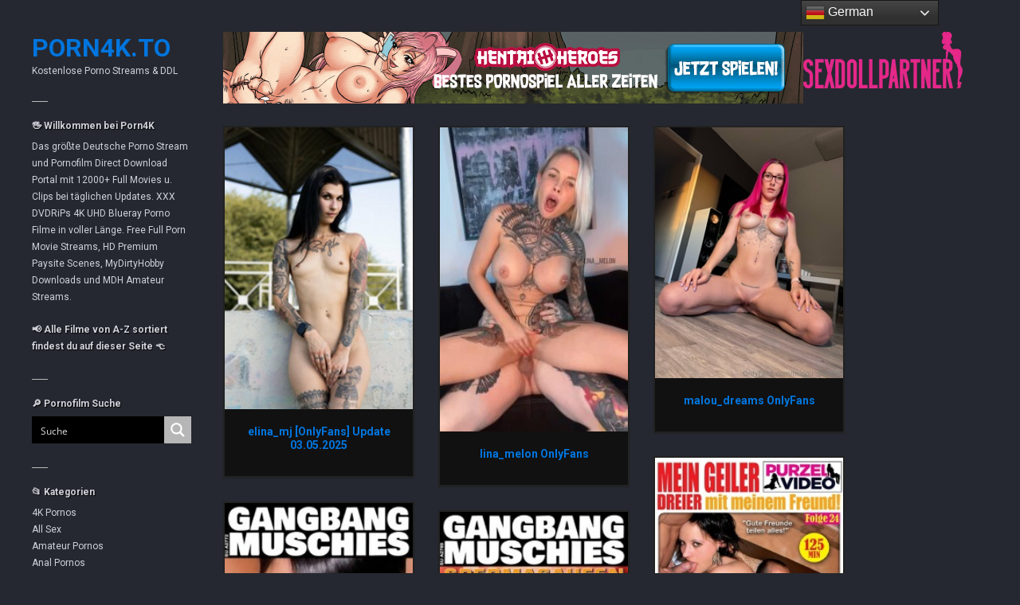

--- FILE ---
content_type: text/html; charset=UTF-8
request_url: https://porn4k.to/
body_size: 35362
content:
<!DOCTYPE html>
<html lang="de" prefix="og: https://ogp.me/ns#">
<head>
	<meta charset="utf-8">
	<meta name="viewport" content="width=device-width, initial-scale=1">
	<meta http-equiv="X-Frame-Options" content="deny" />
	<meta name="RATING" content="RTA-5042-1996-1400-1577-RTA" />
	<link rel="pingback" href="https://porn4k.to/xmlrpc.php">
	<!--[if lt IE 9]><script src="https://porn4k.to/wp-content/themes/wpex-pronto/js/html5.js"></script><![endif]-->
	<link href="https://fonts.googleapis.com/css?family=Roboto:400,700&display=swap" rel="stylesheet">
	<link rel="profile" href="http://gmpg.org/xfn/11">
	<link rel="icon" type="image/png" href="https://porn4k.to/favicon.png" />
	
<!-- Suchmaschinen-Optimierung durch Rank Math PRO - https://rankmath.com/ -->
<title>Porn4K - Kostenlose Porno Downloads und MDH Streams</title>
<meta name="description" content="Kostenlose Porno Downloads und Streams in HD und 4K. Deutsche Pornos, MyDirtyHobby und E-Books angeboten auf Hostern wie DDL, K2S, Rapidgator uvm."/>
<meta name="robots" content="follow, index"/>
<link rel="canonical" href="https://porn4k.to/" />
<link rel="next" href="https://porn4k.to/page/2/" />
<meta property="og:locale" content="de_DE" />
<meta property="og:type" content="website" />
<meta property="og:title" content="Porn4K - Kostenlose Porno Downloads und MDH Streams" />
<meta property="og:description" content="Kostenlose Porno Downloads und Streams in HD und 4K. Deutsche Pornos, MyDirtyHobby und E-Books angeboten auf Hostern wie DDL, K2S, Rapidgator uvm." />
<meta property="og:url" content="https://porn4k.to/" />
<meta property="og:site_name" content="Porn4k" />
<meta name="twitter:card" content="summary_large_image" />
<meta name="twitter:title" content="Porn4K - Kostenlose Porno Downloads und MDH Streams" />
<meta name="twitter:description" content="Kostenlose Porno Downloads und Streams in HD und 4K. Deutsche Pornos, MyDirtyHobby und E-Books angeboten auf Hostern wie DDL, K2S, Rapidgator uvm." />
<script type="application/ld+json" class="rank-math-schema-pro">{"@context":"https://schema.org","@graph":[{"@type":"Organization","@id":"https://porn4k.to/#organization","name":"Porn4k","url":"https://porn4k.to","logo":{"@type":"ImageObject","@id":"https://porn4k.to/#logo","url":"https://porn4k.to/wp-content/uploads/2022/04/favicon.ico","contentUrl":"https://porn4k.to/wp-content/uploads/2022/04/favicon.ico","caption":"Porn4k","inLanguage":"de","width":"16","height":"16"},"openingHours":["Monday,Tuesday,Wednesday,Thursday,Friday,Saturday,Sunday 09:00-17:00"]},{"@type":"WebSite","@id":"https://porn4k.to/#website","url":"https://porn4k.to","name":"Porn4k","publisher":{"@id":"https://porn4k.to/#organization"},"inLanguage":"de","potentialAction":{"@type":"SearchAction","target":"https://porn4k.to/?s={search_term_string}","query-input":"required name=search_term_string"}},{"@type":"CollectionPage","@id":"https://porn4k.to/#webpage","url":"https://porn4k.to/","name":"Porn4K - Kostenlose Porno Downloads und MDH Streams","about":{"@id":"https://porn4k.to/#organization"},"isPartOf":{"@id":"https://porn4k.to/#website"},"inLanguage":"de"}]}</script>
<!-- /Rank Math WordPress SEO Plugin -->

<link rel='dns-prefetch' href='//static.addtoany.com' />
<link rel='dns-prefetch' href='//fonts.googleapis.com' />
<link rel="alternate" type="application/rss+xml" title="Porn4K.to &raquo; Feed" href="https://porn4k.to/feed/" />
<style id='wp-img-auto-sizes-contain-inline-css' type='text/css'>
img:is([sizes=auto i],[sizes^="auto," i]){contain-intrinsic-size:3000px 1500px}
/*# sourceURL=wp-img-auto-sizes-contain-inline-css */
</style>
<link rel='stylesheet' id='contact-form-7-css' href='https://porn4k.to/wp-content/plugins/contact-form-7/includes/css/styles.css' type='text/css' media='all' />
<link rel='stylesheet' id='ce_responsive-css' href='https://porn4k.to/wp-content/plugins/simple-embed-code/css/video-container.min.css' type='text/css' media='all' />
<link rel='stylesheet' id='widgetopts-styles-css' href='https://porn4k.to/wp-content/plugins/widget-options/assets/css/widget-options.css' type='text/css' media='all' />
<link rel='stylesheet' id='crp-style-grid-css' href='https://porn4k.to/wp-content/plugins/contextual-related-posts/css/grid.min.css' type='text/css' media='all' />
<style id='crp-style-grid-inline-css' type='text/css'>

			.crp_related.crp-grid ul li a.crp_link {
				grid-template-rows: 180px auto;
			}
			.crp_related.crp-grid ul {
				grid-template-columns: repeat(auto-fill, minmax(240px, 1fr));
			}
			
/*# sourceURL=crp-style-grid-inline-css */
</style>
<link rel='stylesheet' id='style-css' href='https://porn4k.to/wp-content/themes/wpex-pronto/style.css' type='text/css' media='all' />
<link rel='stylesheet' id='raleway-google-font-css' href='https://fonts.googleapis.com/css?family=Raleway:400,300,500,600,700' type='text/css' media='all' />
<link rel='stylesheet' id='font-awesome-css' href='https://porn4k.to/wp-content/themes/wpex-pronto/css/font-awesome.min.css' type='text/css' media='all' />
<link rel='stylesheet' id='wp-pagenavi-css' href='https://porn4k.to/wp-content/plugins/wp-pagenavi/pagenavi-css.css' type='text/css' media='all' />
<link rel='stylesheet' id='dashicons-css' href='https://porn4k.to/wp-includes/css/dashicons.min.css' type='text/css' media='all' />
<link rel='stylesheet' id='a-z-listing-css' href='https://porn4k.to/wp-content/plugins/a-z-listing/css/a-z-listing-default.css' type='text/css' media='all' />
<link rel='stylesheet' id='addtoany-css' href='https://porn4k.to/wp-content/plugins/add-to-any/addtoany.min.css' type='text/css' media='all' />
<script type="text/javascript" id="addtoany-core-js-before">
/* <![CDATA[ */
window.a2a_config=window.a2a_config||{};a2a_config.callbacks=[];a2a_config.overlays=[];a2a_config.templates={};a2a_localize = {
	Share: "Teilen",
	Save: "Speichern",
	Subscribe: "Abonnieren",
	Email: "E-Mail",
	Bookmark: "Lesezeichen",
	ShowAll: "Alle anzeigen",
	ShowLess: "Weniger anzeigen",
	FindServices: "Dienst(e) suchen",
	FindAnyServiceToAddTo: "Um weitere Dienste ergänzen",
	PoweredBy: "Präsentiert von",
	ShareViaEmail: "Teilen via E-Mail",
	SubscribeViaEmail: "Via E-Mail abonnieren",
	BookmarkInYourBrowser: "Lesezeichen in deinem Browser",
	BookmarkInstructions: "Drücke Ctrl+D oder \u2318+D um diese Seite bei den Lesenzeichen zu speichern.",
	AddToYourFavorites: "Zu deinen Favoriten hinzufügen",
	SendFromWebOrProgram: "Senden von jeder E-Mail Adresse oder E-Mail-Programm",
	EmailProgram: "E-Mail-Programm",
	More: "Mehr&#8230;",
	ThanksForSharing: "Thanks for sharing!",
	ThanksForFollowing: "Thanks for following!"
};


//# sourceURL=addtoany-core-js-before
/* ]]> */
</script>
<script type="text/javascript" defer src="https://static.addtoany.com/menu/page.js" id="addtoany-core-js"></script>
<script type="text/javascript" src="https://porn4k.to/wp-content/cache/wpo-minify/1769436770/assets/wpo-minify-header-5303191a.min.js" id="wpo_min-header-1-js"></script>
<link rel="https://api.w.org/" href="https://porn4k.to/wp-json/" /><link rel="EditURI" type="application/rsd+xml" title="RSD" href="https://porn4k.to/xmlrpc.php?rsd" />
<meta name="generator" content="WordPress 6.9" />
<link rel="icon" href="https://porn4k.to/wp-content/uploads/2022/04/favicon.ico" sizes="32x32" />
<link rel="icon" href="https://porn4k.to/wp-content/uploads/2022/04/favicon.ico" sizes="192x192" />
<link rel="apple-touch-icon" href="https://porn4k.to/wp-content/uploads/2022/04/favicon.ico" />
<meta name="msapplication-TileImage" content="https://porn4k.to/wp-content/uploads/2022/04/favicon.ico" />
		<style type="text/css" id="wp-custom-css">
			body,
.boxed {
  background: #252830;
  color: #cfd2da;
}
h1, h2, h3, h4, h5, h6, div.tagcloud a.tag-cloud-link, .page-header h1, .page-header h2{
  color: #cfd2da;
}
.logo a,
h1 a,
h2 a{
  color: #0175DE;
}
.logo a:hover,
.loop-entry h2 a:hover,
h1 a:hover,
h2 a:hover{
  color: #03c4eb;
}
p.site-description,
ul.meta li{
  color: #cfd2da;
}
.loop-entry .loop-entry-details {
  padding: 20px 15px;
  background: #111111;
  border: 2px solid #222;
  border-top:0px;
}
a, h3 a, h4 a, h5 a, h6 a, .single-nav div a {
  color: #03c4eb;
}
.sidebar-container a,
.navbar a,
.meta a{
  color: #cfd2da;
}
a:hover, h3 a:hover,
.sidebar-container a:hover,
.navbar a:hover,
.meta a:hover,
.single-nav div a:hover{
  color: #03c4eb;
}
.sidebar-container h4{
  color: #cfd2da;
  text-shadow: 1px 1px 1px #000;
}
input[type="search"], input[type="text"], input[type="password"], input[type="email"], input[type="tel"], input[type="url"], textarea,
.az-letters > ul.az-links > li, .a-z-listing-widget .az-letters > ul.az-links > li, .a-z-listing-widget.widget .az-letters > ul.az-links > li{
  border: 1px solid #434857;
  background: #222;
  color: #cfd2da;
}
.az-letters > ul.az-links > li:hover{
  border: 1px solid #434857;
  background: #111111;
  color: #0175DE;
}
.wp-pagenavi a, .wp-pagenavi span{
  border: 1px solid #434857;
}
.meta{
  border-bottom: double #434857;
}
.page-header, hr{
  border-color: #434857;
}
.page-header::after{
  background-color: #434857;
}
blockquote{
  background: rgb(30, 39, 52);
  border-left: 10px solid #434857;
  color: #cfd2da;
}
.post-tags a{
  background: #111;
  border: 1px solid #434857;
  color: #cfd2da;
  font-size: 11px;
}
.loop-entry-img-link {
  display: block;
  border: 2px solid #222;
  border-bottom: 0px;
}
.tagcloud a{
	display:block;
	float:left;
	margin-right:5px;
	margin-bottom:5px;
	background:#111;
	border:1px solid #434857;
	color:#cfd2da;
	font-size:11px;
	font-weight:bold;
	line-height:1.4em;
	padding:6px 10px;
	width:auto;
	border-radius:3px;
	box-shadow:0 1px 2px rgba(0, 0, 0, 0.1);
}
.tagcloud a:hover{
	text-decoration:none;
	border-color:#aaa;
	box-shadow:0 1px 2px rgba(0, 0, 0, 0.2);
}
.tagcloud a:active{
	background:#fff;
}
div.searchwp-live-search-results-showing{
	width: 250px!important;
}
.page-numbers a, .page-numbers.current, .page-numbers span,.wp-pagenavi a, .wp-pagenavi span{
	display:block;
	float:left;
	background:#111;
	border:1px solid #434857;
	color:#cfd2da;
	font-size:11px;
	font-weight:bold;
	padding:6px 10px;
	width:auto;
	border-radius:3px;
	box-shadow:0 1px 2px rgba(0, 0, 0, 0.1);
}
.page-numbers a:hover, .page-numbers.current, .page-numbers.current:hover, .wp-pagenavi a:hover, .wp-pagenavi span.current{
	text-decoration:none;
	border-color:#aaa;
	box-shadow:0 1px 2px rgba(0, 0, 0, 0.2);
	background:#444;
	color:#fff;
}		</style>
			<script data-host="https://analytically.net" data-dnt="false" src="https://analytically.net/js/script.js" id="ZwSg9rf6GA" async defer></script>
<link rel="stylesheet" id="asp-basic" href="https://porn4k.to/wp-content/cache/asp/style.basic-ho-is-po-no-da-se-co-au-se-is.css?mq=SJSNPl" media="all" /><style id='asp-instance-1'>div[id*='ajaxsearchpro1_'] div.asp_loader,div[id*='ajaxsearchpro1_'] div.asp_loader *{box-sizing:border-box !important;margin:0;padding:0;box-shadow:none}div[id*='ajaxsearchpro1_'] div.asp_loader{box-sizing:border-box;display:flex;flex:0 1 auto;flex-direction:column;flex-grow:0;flex-shrink:0;flex-basis:28px;max-width:100%;max-height:100%;align-items:center;justify-content:center}div[id*='ajaxsearchpro1_'] div.asp_loader-inner{width:100%;margin:0 auto;text-align:center;height:100%}@-webkit-keyframes rotate-simple{0%{-webkit-transform:rotate(0deg);transform:rotate(0deg)}50%{-webkit-transform:rotate(180deg);transform:rotate(180deg)}100%{-webkit-transform:rotate(360deg);transform:rotate(360deg)}}@keyframes rotate-simple{0%{-webkit-transform:rotate(0deg);transform:rotate(0deg)}50%{-webkit-transform:rotate(180deg);transform:rotate(180deg)}100%{-webkit-transform:rotate(360deg);transform:rotate(360deg)}}div[id*='ajaxsearchpro1_'] div.asp_simple-circle{margin:0;height:100%;width:100%;animation:rotate-simple 0.8s infinite linear;-webkit-animation:rotate-simple 0.8s infinite linear;border:4px solid rgb(255,255,255);border-right-color:transparent;border-radius:50%;box-sizing:border-box}div[id*='ajaxsearchprores1_'] .asp_res_loader div.asp_loader,div[id*='ajaxsearchprores1_'] .asp_res_loader div.asp_loader *{box-sizing:border-box !important;margin:0;padding:0;box-shadow:none}div[id*='ajaxsearchprores1_'] .asp_res_loader div.asp_loader{box-sizing:border-box;display:flex;flex:0 1 auto;flex-direction:column;flex-grow:0;flex-shrink:0;flex-basis:28px;max-width:100%;max-height:100%;align-items:center;justify-content:center}div[id*='ajaxsearchprores1_'] .asp_res_loader div.asp_loader-inner{width:100%;margin:0 auto;text-align:center;height:100%}@-webkit-keyframes rotate-simple{0%{-webkit-transform:rotate(0deg);transform:rotate(0deg)}50%{-webkit-transform:rotate(180deg);transform:rotate(180deg)}100%{-webkit-transform:rotate(360deg);transform:rotate(360deg)}}@keyframes rotate-simple{0%{-webkit-transform:rotate(0deg);transform:rotate(0deg)}50%{-webkit-transform:rotate(180deg);transform:rotate(180deg)}100%{-webkit-transform:rotate(360deg);transform:rotate(360deg)}}div[id*='ajaxsearchprores1_'] .asp_res_loader div.asp_simple-circle{margin:0;height:100%;width:100%;animation:rotate-simple 0.8s infinite linear;-webkit-animation:rotate-simple 0.8s infinite linear;border:4px solid rgb(255,255,255);border-right-color:transparent;border-radius:50%;box-sizing:border-box}#ajaxsearchpro1_1 div.asp_loader,#ajaxsearchpro1_2 div.asp_loader,#ajaxsearchpro1_1 div.asp_loader *,#ajaxsearchpro1_2 div.asp_loader *{box-sizing:border-box !important;margin:0;padding:0;box-shadow:none}#ajaxsearchpro1_1 div.asp_loader,#ajaxsearchpro1_2 div.asp_loader{box-sizing:border-box;display:flex;flex:0 1 auto;flex-direction:column;flex-grow:0;flex-shrink:0;flex-basis:28px;max-width:100%;max-height:100%;align-items:center;justify-content:center}#ajaxsearchpro1_1 div.asp_loader-inner,#ajaxsearchpro1_2 div.asp_loader-inner{width:100%;margin:0 auto;text-align:center;height:100%}@-webkit-keyframes rotate-simple{0%{-webkit-transform:rotate(0deg);transform:rotate(0deg)}50%{-webkit-transform:rotate(180deg);transform:rotate(180deg)}100%{-webkit-transform:rotate(360deg);transform:rotate(360deg)}}@keyframes rotate-simple{0%{-webkit-transform:rotate(0deg);transform:rotate(0deg)}50%{-webkit-transform:rotate(180deg);transform:rotate(180deg)}100%{-webkit-transform:rotate(360deg);transform:rotate(360deg)}}#ajaxsearchpro1_1 div.asp_simple-circle,#ajaxsearchpro1_2 div.asp_simple-circle{margin:0;height:100%;width:100%;animation:rotate-simple 0.8s infinite linear;-webkit-animation:rotate-simple 0.8s infinite linear;border:4px solid rgb(255,255,255);border-right-color:transparent;border-radius:50%;box-sizing:border-box}@-webkit-keyframes asp_an_fadeInDown{0%{opacity:0;-webkit-transform:translateY(-20px)}100%{opacity:1;-webkit-transform:translateY(0)}}@keyframes asp_an_fadeInDown{0%{opacity:0;transform:translateY(-20px)}100%{opacity:1;transform:translateY(0)}}.asp_an_fadeInDown{-webkit-animation-name:asp_an_fadeInDown;animation-name:asp_an_fadeInDown}div.asp_r.asp_r_1,div.asp_r.asp_r_1 *,div.asp_m.asp_m_1,div.asp_m.asp_m_1 *,div.asp_s.asp_s_1,div.asp_s.asp_s_1 *{-webkit-box-sizing:content-box;-moz-box-sizing:content-box;-ms-box-sizing:content-box;-o-box-sizing:content-box;box-sizing:content-box;border:0;border-radius:0;text-transform:none;text-shadow:none;box-shadow:none;text-decoration:none;text-align:left;letter-spacing:normal}div.asp_r.asp_r_1,div.asp_m.asp_m_1,div.asp_s.asp_s_1{-webkit-box-sizing:border-box;-moz-box-sizing:border-box;-ms-box-sizing:border-box;-o-box-sizing:border-box;box-sizing:border-box}div.asp_r.asp_r_1,div.asp_r.asp_r_1 *,div.asp_m.asp_m_1,div.asp_m.asp_m_1 *,div.asp_s.asp_s_1,div.asp_s.asp_s_1 *{padding:0;margin:0}.wpdreams_clear{clear:both}.asp_w_container_1{width:100%}#ajaxsearchpro1_1,#ajaxsearchpro1_2,div.asp_m.asp_m_1{width:100%;height:auto;max-height:none;border-radius:5px;background:#d1eaff;margin-top:0;margin-bottom:0;background-image:-moz-radial-gradient(center,ellipse cover,rgb(0,0,0),rgb(0,0,0));background-image:-webkit-gradient(radial,center center,0px,center center,100%,rgb(0,0,0),rgb(0,0,0));background-image:-webkit-radial-gradient(center,ellipse cover,rgb(0,0,0),rgb(0,0,0));background-image:-o-radial-gradient(center,ellipse cover,rgb(0,0,0),rgb(0,0,0));background-image:-ms-radial-gradient(center,ellipse cover,rgb(0,0,0),rgb(0,0,0));background-image:radial-gradient(ellipse at center,rgb(0,0,0),rgb(0,0,0));overflow:hidden;border:0 none rgb(141,213,239);border-radius:0;box-shadow:none}#ajaxsearchpro1_1 .probox,#ajaxsearchpro1_2 .probox,div.asp_m.asp_m_1 .probox{margin:0;height:34px;background:transparent;border:0 solid rgb(104,174,199);border-radius:0;box-shadow:none}p[id*=asp-try-1]{color:rgb(85,85,85) !important;display:block}div.asp_main_container+[id*=asp-try-1]{width:100%}p[id*=asp-try-1] a{color:rgb(255,181,86) !important}p[id*=asp-try-1] a:after{color:rgb(85,85,85) !important;display:inline;content:','}p[id*=asp-try-1] a:last-child:after{display:none}#ajaxsearchpro1_1 .probox .proinput,#ajaxsearchpro1_2 .probox .proinput,div.asp_m.asp_m_1 .probox .proinput{font-weight:normal;font-family:"Open Sans";color:rgb(255,255,255);font-size:12px;line-height:15px;text-shadow:none;line-height:normal;flex-grow:1;order:5;margin:0 0 0 10px;padding:0 5px}#ajaxsearchpro1_1 .probox .proinput input.orig,#ajaxsearchpro1_2 .probox .proinput input.orig,div.asp_m.asp_m_1 .probox .proinput input.orig{font-weight:normal;font-family:"Open Sans";color:rgb(255,255,255);font-size:12px;line-height:15px;text-shadow:none;line-height:normal;border:0;box-shadow:none;height:34px;position:relative;z-index:2;padding:0 !important;padding-top:2px !important;margin:-1px 0 0 -4px !important;width:100%;background:transparent !important}#ajaxsearchpro1_1 .probox .proinput input.autocomplete,#ajaxsearchpro1_2 .probox .proinput input.autocomplete,div.asp_m.asp_m_1 .probox .proinput input.autocomplete{font-weight:normal;font-family:"Open Sans";color:rgb(255,255,255);font-size:12px;line-height:15px;text-shadow:none;line-height:normal;opacity:0.25;height:34px;display:block;position:relative;z-index:1;padding:0 !important;margin:-1px 0 0 -4px !important;margin-top:-34px !important;width:100%;background:transparent !important}.rtl #ajaxsearchpro1_1 .probox .proinput input.orig,.rtl #ajaxsearchpro1_2 .probox .proinput input.orig,.rtl #ajaxsearchpro1_1 .probox .proinput input.autocomplete,.rtl #ajaxsearchpro1_2 .probox .proinput input.autocomplete,.rtl div.asp_m.asp_m_1 .probox .proinput input.orig,.rtl div.asp_m.asp_m_1 .probox .proinput input.autocomplete{font-weight:normal;font-family:"Open Sans";color:rgb(255,255,255);font-size:12px;line-height:15px;text-shadow:none;line-height:normal;direction:rtl;text-align:right}.rtl #ajaxsearchpro1_1 .probox .proinput,.rtl #ajaxsearchpro1_2 .probox .proinput,.rtl div.asp_m.asp_m_1 .probox .proinput{margin-right:2px}.rtl #ajaxsearchpro1_1 .probox .proloading,.rtl #ajaxsearchpro1_1 .probox .proclose,.rtl #ajaxsearchpro1_2 .probox .proloading,.rtl #ajaxsearchpro1_2 .probox .proclose,.rtl div.asp_m.asp_m_1 .probox .proloading,.rtl div.asp_m.asp_m_1 .probox .proclose{order:3}div.asp_m.asp_m_1 .probox .proinput input.orig::-webkit-input-placeholder{font-weight:normal;font-family:"Open Sans";color:rgb(255,255,255);font-size:12px;text-shadow:none;opacity:0.85}div.asp_m.asp_m_1 .probox .proinput input.orig::-moz-placeholder{font-weight:normal;font-family:"Open Sans";color:rgb(255,255,255);font-size:12px;text-shadow:none;opacity:0.85}div.asp_m.asp_m_1 .probox .proinput input.orig:-ms-input-placeholder{font-weight:normal;font-family:"Open Sans";color:rgb(255,255,255);font-size:12px;text-shadow:none;opacity:0.85}div.asp_m.asp_m_1 .probox .proinput input.orig:-moz-placeholder{font-weight:normal;font-family:"Open Sans";color:rgb(255,255,255);font-size:12px;text-shadow:none;opacity:0.85;line-height:normal !important}#ajaxsearchpro1_1 .probox .proinput input.autocomplete,#ajaxsearchpro1_2 .probox .proinput input.autocomplete,div.asp_m.asp_m_1 .probox .proinput input.autocomplete{font-weight:normal;font-family:"Open Sans";color:rgb(255,255,255);font-size:12px;line-height:15px;text-shadow:none;line-height:normal;border:0;box-shadow:none}#ajaxsearchpro1_1 .probox .proloading,#ajaxsearchpro1_1 .probox .proclose,#ajaxsearchpro1_1 .probox .promagnifier,#ajaxsearchpro1_1 .probox .prosettings,#ajaxsearchpro1_2 .probox .proloading,#ajaxsearchpro1_2 .probox .proclose,#ajaxsearchpro1_2 .probox .promagnifier,#ajaxsearchpro1_2 .probox .prosettings,div.asp_m.asp_m_1 .probox .proloading,div.asp_m.asp_m_1 .probox .proclose,div.asp_m.asp_m_1 .probox .promagnifier,div.asp_m.asp_m_1 .probox .prosettings{width:34px;height:34px;flex:0 0 34px;flex-grow:0;order:7;text-align:center}#ajaxsearchpro1_1 .probox .proclose svg,#ajaxsearchpro1_2 .probox .proclose svg,div.asp_m.asp_m_1 .probox .proclose svg{fill:rgb(254,254,254);background:rgb(51,51,51);box-shadow:0 0 0 2px rgba(255,255,255,0.9);border-radius:50%;box-sizing:border-box;margin-left:-10px;margin-top:-10px;padding:4px}#ajaxsearchpro1_1 .probox .proloading,#ajaxsearchpro1_2 .probox .proloading,div.asp_m.asp_m_1 .probox .proloading{width:34px;height:34px;min-width:34px;min-height:34px;max-width:34px;max-height:34px}#ajaxsearchpro1_1 .probox .proloading .asp_loader,#ajaxsearchpro1_2 .probox .proloading .asp_loader,div.asp_m.asp_m_1 .probox .proloading .asp_loader{width:30px;height:30px;min-width:30px;min-height:30px;max-width:30px;max-height:30px}#ajaxsearchpro1_1 .probox .promagnifier,#ajaxsearchpro1_2 .probox .promagnifier,div.asp_m.asp_m_1 .probox .promagnifier{width:auto;height:34px;flex:0 0 auto;order:7;-webkit-flex:0 0 auto;-webkit-order:7}div.asp_m.asp_m_1 .probox .promagnifier:focus-visible{outline:black outset}#ajaxsearchpro1_1 .probox .proloading .innericon,#ajaxsearchpro1_2 .probox .proloading .innericon,#ajaxsearchpro1_1 .probox .proclose .innericon,#ajaxsearchpro1_2 .probox .proclose .innericon,#ajaxsearchpro1_1 .probox .promagnifier .innericon,#ajaxsearchpro1_2 .probox .promagnifier .innericon,#ajaxsearchpro1_1 .probox .prosettings .innericon,#ajaxsearchpro1_2 .probox .prosettings .innericon,div.asp_m.asp_m_1 .probox .proloading .innericon,div.asp_m.asp_m_1 .probox .proclose .innericon,div.asp_m.asp_m_1 .probox .promagnifier .innericon,div.asp_m.asp_m_1 .probox .prosettings .innericon{text-align:center}#ajaxsearchpro1_1 .probox .promagnifier .innericon,#ajaxsearchpro1_2 .probox .promagnifier .innericon,div.asp_m.asp_m_1 .probox .promagnifier .innericon{display:block;width:34px;height:34px;float:right}#ajaxsearchpro1_1 .probox .promagnifier .asp_text_button,#ajaxsearchpro1_2 .probox .promagnifier .asp_text_button,div.asp_m.asp_m_1 .probox .promagnifier .asp_text_button{display:block;width:auto;height:34px;float:right;margin:0;padding:0 10px 0 2px;font-weight:normal;font-family:"Open Sans";color:rgba(51,51,51,1);font-size:15px;line-height:normal;text-shadow:none;line-height:34px}#ajaxsearchpro1_1 .probox .promagnifier .innericon svg,#ajaxsearchpro1_2 .probox .promagnifier .innericon svg,div.asp_m.asp_m_1 .probox .promagnifier .innericon svg{fill:rgb(255,255,255)}#ajaxsearchpro1_1 .probox .prosettings .innericon svg,#ajaxsearchpro1_2 .probox .prosettings .innericon svg,div.asp_m.asp_m_1 .probox .prosettings .innericon svg{fill:rgb(255,255,255)}#ajaxsearchpro1_1 .probox .promagnifier,#ajaxsearchpro1_2 .probox .promagnifier,div.asp_m.asp_m_1 .probox .promagnifier{width:34px;height:34px;background-image:-webkit-linear-gradient(180deg,rgb(182,182,182),rgb(182,182,182));background-image:-moz-linear-gradient(180deg,rgb(182,182,182),rgb(182,182,182));background-image:-o-linear-gradient(180deg,rgb(182,182,182),rgb(182,182,182));background-image:-ms-linear-gradient(180deg,rgb(182,182,182) 0,rgb(182,182,182) 100%);background-image:linear-gradient(180deg,rgb(182,182,182),rgb(182,182,182));background-position:center center;background-repeat:no-repeat;order:11;-webkit-order:11;float:right;border:0 solid rgb(0,0,0);border-radius:0;box-shadow:0 0 0 0 rgba(255,255,255,0.61);cursor:pointer;background-size:100% 100%;background-position:center center;background-repeat:no-repeat;cursor:pointer}#ajaxsearchpro1_1 .probox .prosettings,#ajaxsearchpro1_2 .probox .prosettings,div.asp_m.asp_m_1 .probox .prosettings{width:34px;height:34px;background-image:-webkit-linear-gradient(185deg,rgb(182,182,182),rgb(182,182,182));background-image:-moz-linear-gradient(185deg,rgb(182,182,182),rgb(182,182,182));background-image:-o-linear-gradient(185deg,rgb(182,182,182),rgb(182,182,182));background-image:-ms-linear-gradient(185deg,rgb(182,182,182) 0,rgb(182,182,182) 100%);background-image:linear-gradient(185deg,rgb(182,182,182),rgb(182,182,182));background-position:center center;background-repeat:no-repeat;order:10;-webkit-order:10;float:right;border:0 solid rgb(104,174,199);border-radius:0;box-shadow:0 0 0 0 rgba(255,255,255,0.63);cursor:pointer;background-size:100% 100%;align-self:flex-end}#ajaxsearchprores1_1,#ajaxsearchprores1_2,div.asp_r.asp_r_1{position:absolute;z-index:11000;width:auto;margin:12px 0 0 0}#ajaxsearchprores1_1 .asp_nores,#ajaxsearchprores1_2 .asp_nores,div.asp_r.asp_r_1 .asp_nores{border:0 solid rgb(0,0,0);border-radius:0;box-shadow:0 5px 5px -5px #dfdfdf;padding:6px 12px 6px 12px;margin:0;font-weight:normal;font-family:inherit;color:rgba(74,74,74,1);font-size:1rem;line-height:1.2rem;text-shadow:none;font-weight:normal;background:rgb(255,255,255)}#ajaxsearchprores1_1 .asp_nores .asp_nores_kw_suggestions,#ajaxsearchprores1_2 .asp_nores .asp_nores_kw_suggestions,div.asp_r.asp_r_1 .asp_nores .asp_nores_kw_suggestions{color:rgba(234,67,53,1);font-weight:normal}#ajaxsearchprores1_1 .asp_nores .asp_keyword,#ajaxsearchprores1_2 .asp_nores .asp_keyword,div.asp_r.asp_r_1 .asp_nores .asp_keyword{padding:0 8px 0 0;cursor:pointer;color:rgba(20,84,169,1);font-weight:bold}#ajaxsearchprores1_1 .asp_results_top,#ajaxsearchprores1_2 .asp_results_top,div.asp_r.asp_r_1 .asp_results_top{background:rgb(255,255,255);border:1px none rgb(81,81,81);border-radius:0;padding:6px 12px 6px 12px;margin:0 0 4px 0;text-align:center;font-weight:normal;font-family:"Open Sans";color:rgb(81,81,81);font-size:13px;line-height:16px;text-shadow:none}#ajaxsearchprores1_1 .results .item,#ajaxsearchprores1_2 .results .item,div.asp_r.asp_r_1 .results .item{height:auto;background:rgb(255,255,255)}#ajaxsearchprores1_1 .results .item.hovered,#ajaxsearchprores1_2 .results .item.hovered,div.asp_r.asp_r_1 .results .item.hovered{background-image:-moz-radial-gradient(center,ellipse cover,rgb(245,245,245),rgb(245,245,245));background-image:-webkit-gradient(radial,center center,0px,center center,100%,rgb(245,245,245),rgb(245,245,245));background-image:-webkit-radial-gradient(center,ellipse cover,rgb(245,245,245),rgb(245,245,245));background-image:-o-radial-gradient(center,ellipse cover,rgb(245,245,245),rgb(245,245,245));background-image:-ms-radial-gradient(center,ellipse cover,rgb(245,245,245),rgb(245,245,245));background-image:radial-gradient(ellipse at center,rgb(245,245,245),rgb(245,245,245))}#ajaxsearchprores1_1 .results .item .asp_image,#ajaxsearchprores1_2 .results .item .asp_image,div.asp_r.asp_r_1 .results .item .asp_image{background-size:cover;background-repeat:no-repeat}#ajaxsearchprores1_1 .results .item .asp_image img,#ajaxsearchprores1_2 .results .item .asp_image img,div.asp_r.asp_r_1 .results .item .asp_image img{object-fit:cover}#ajaxsearchprores1_1 .results .item .asp_item_overlay_img,#ajaxsearchprores1_2 .results .item .asp_item_overlay_img,div.asp_r.asp_r_1 .results .item .asp_item_overlay_img{background-size:cover;background-repeat:no-repeat}#ajaxsearchprores1_1 .results .item .asp_content,#ajaxsearchprores1_2 .results .item .asp_content,div.asp_r.asp_r_1 .results .item .asp_content{overflow:hidden;background:transparent;margin:0;padding:0 10px}#ajaxsearchprores1_1 .results .item .asp_content h3,#ajaxsearchprores1_2 .results .item .asp_content h3,div.asp_r.asp_r_1 .results .item .asp_content h3{margin:0;padding:0;display:inline-block;line-height:inherit;font-weight:bold;font-family:"Lato";color:rgb(5,94,148);font-size:15px;line-height:20px;text-shadow:none}#ajaxsearchprores1_1 .results .item .asp_content h3 a,#ajaxsearchprores1_2 .results .item .asp_content h3 a,div.asp_r.asp_r_1 .results .item .asp_content h3 a{margin:0;padding:0;line-height:inherit;display:block;font-weight:bold;font-family:"Lato";color:rgb(5,94,148);font-size:15px;line-height:20px;text-shadow:none}#ajaxsearchprores1_1 .results .item .asp_content h3 a:hover,#ajaxsearchprores1_2 .results .item .asp_content h3 a:hover,div.asp_r.asp_r_1 .results .item .asp_content h3 a:hover{font-weight:bold;font-family:"Lato";color:rgb(5,94,148);font-size:15px;line-height:20px;text-shadow:none}#ajaxsearchprores1_1 .results .item div.etc,#ajaxsearchprores1_2 .results .item div.etc,div.asp_r.asp_r_1 .results .item div.etc{padding:0;font-size:13px;line-height:1.3em;margin-bottom:6px}#ajaxsearchprores1_1 .results .item .etc .asp_author,#ajaxsearchprores1_2 .results .item .etc .asp_author,div.asp_r.asp_r_1 .results .item .etc .asp_author{padding:0;font-weight:bold;font-family:"Open Sans";color:rgb(161,161,161);font-size:11px;line-height:13px;text-shadow:none}#ajaxsearchprores1_1 .results .item .etc .asp_date,#ajaxsearchprores1_2 .results .item .etc .asp_date,div.asp_r.asp_r_1 .results .item .etc .asp_date{margin:0 0 0 10px;padding:0;font-weight:normal;font-family:"Open Sans";color:rgb(173,173,173);font-size:11px;line-height:15px;text-shadow:none}#ajaxsearchprores1_1 .results .item div.asp_content,#ajaxsearchprores1_2 .results .item div.asp_content,div.asp_r.asp_r_1 .results .item div.asp_content{margin:0;padding:0;font-weight:normal;font-family:"Open Sans";color:rgb(74,74,74);font-size:13px;line-height:1.35em;text-shadow:none}#ajaxsearchprores1_1 span.highlighted,#ajaxsearchprores1_2 span.highlighted,div.asp_r.asp_r_1 span.highlighted{font-weight:bold;color:rgba(217,49,43,1);background-color:rgba(238,238,238,1)}#ajaxsearchprores1_1 p.showmore,#ajaxsearchprores1_2 p.showmore,div.asp_r.asp_r_1 p.showmore{text-align:center;font-weight:normal;font-family:"Open Sans";color:rgb(5,94,148);font-size:12px;line-height:15px;text-shadow:none}#ajaxsearchprores1_1 p.showmore a,#ajaxsearchprores1_2 p.showmore a,div.asp_r.asp_r_1 p.showmore a{font-weight:normal;font-family:"Open Sans";color:rgb(5,94,148);font-size:12px;line-height:15px;text-shadow:none;padding:10px 5px;margin:0 auto;background:rgba(255,255,255,1);display:block;text-align:center}#ajaxsearchprores1_1 .asp_res_loader,#ajaxsearchprores1_2 .asp_res_loader,div.asp_r.asp_r_1 .asp_res_loader{background:rgb(255,255,255);height:200px;padding:10px}#ajaxsearchprores1_1.isotopic .asp_res_loader,#ajaxsearchprores1_2.isotopic .asp_res_loader,div.asp_r.asp_r_1.isotopic .asp_res_loader{background:rgba(255,255,255,0)}#ajaxsearchprores1_1 .asp_res_loader .asp_loader,#ajaxsearchprores1_2 .asp_res_loader .asp_loader,div.asp_r.asp_r_1 .asp_res_loader .asp_loader{height:200px;width:200px;margin:0 auto}div.asp_s.asp_s_1.searchsettings,div.asp_s.asp_s_1.searchsettings,div.asp_s.asp_s_1.searchsettings{direction:ltr;padding:0;background-image:-webkit-linear-gradient(185deg,rgb(182,182,182),rgb(182,182,182));background-image:-moz-linear-gradient(185deg,rgb(182,182,182),rgb(182,182,182));background-image:-o-linear-gradient(185deg,rgb(182,182,182),rgb(182,182,182));background-image:-ms-linear-gradient(185deg,rgb(182,182,182) 0,rgb(182,182,182) 100%);background-image:linear-gradient(185deg,rgb(182,182,182),rgb(182,182,182));box-shadow:none;;max-width:208px;z-index:2}div.asp_s.asp_s_1.searchsettings.asp_s,div.asp_s.asp_s_1.searchsettings.asp_s,div.asp_s.asp_s_1.searchsettings.asp_s{z-index:11001}#ajaxsearchprobsettings1_1.searchsettings,#ajaxsearchprobsettings1_2.searchsettings,div.asp_sb.asp_sb_1.searchsettings{max-width:none}div.asp_s.asp_s_1.searchsettings form,div.asp_s.asp_s_1.searchsettings form,div.asp_s.asp_s_1.searchsettings form{display:flex}div.asp_sb.asp_sb_1.searchsettings form,div.asp_sb.asp_sb_1.searchsettings form,div.asp_sb.asp_sb_1.searchsettings form{display:flex}#ajaxsearchprosettings1_1.searchsettings div.asp_option_label,#ajaxsearchprosettings1_2.searchsettings div.asp_option_label,#ajaxsearchprosettings1_1.searchsettings .asp_label,#ajaxsearchprosettings1_2.searchsettings .asp_label,div.asp_s.asp_s_1.searchsettings div.asp_option_label,div.asp_s.asp_s_1.searchsettings .asp_label{font-weight:bold;font-family:"Open Sans";color:rgb(255,255,255);font-size:12px;line-height:15px;text-shadow:none}#ajaxsearchprosettings1_1.searchsettings .asp_option_inner .asp_option_checkbox,#ajaxsearchprosettings1_2.searchsettings .asp_option_inner .asp_option_checkbox,div.asp_sb.asp_sb_1.searchsettings .asp_option_inner .asp_option_checkbox,div.asp_s.asp_s_1.searchsettings .asp_option_inner .asp_option_checkbox{background-image:-webkit-linear-gradient(180deg,rgb(34,34,34),rgb(69,72,77));background-image:-moz-linear-gradient(180deg,rgb(34,34,34),rgb(69,72,77));background-image:-o-linear-gradient(180deg,rgb(34,34,34),rgb(69,72,77));background-image:-ms-linear-gradient(180deg,rgb(34,34,34) 0,rgb(69,72,77) 100%);background-image:linear-gradient(180deg,rgb(34,34,34),rgb(69,72,77))}#ajaxsearchprosettings1_1.searchsettings .asp_option_inner .asp_option_checkbox:after,#ajaxsearchprosettings1_2.searchsettings .asp_option_inner .asp_option_checkbox:after,#ajaxsearchprobsettings1_1.searchsettings .asp_option_inner .asp_option_checkbox:after,#ajaxsearchprobsettings1_2.searchsettings .asp_option_inner .asp_option_checkbox:after,div.asp_sb.asp_sb_1.searchsettings .asp_option_inner .asp_option_checkbox:after,div.asp_s.asp_s_1.searchsettings .asp_option_inner .asp_option_checkbox:after{font-family:'asppsicons2';border:none;content:"\e800";display:block;position:absolute;top:0;left:0;font-size:11px;color:rgb(255,255,255);margin:1px 0 0 0 !important;line-height:17px;text-align:center;text-decoration:none;text-shadow:none}div.asp_sb.asp_sb_1.searchsettings .asp_sett_scroll,div.asp_s.asp_s_1.searchsettings .asp_sett_scroll{scrollbar-width:thin;scrollbar-color:rgba(0,0,0,0.5) transparent}div.asp_sb.asp_sb_1.searchsettings .asp_sett_scroll::-webkit-scrollbar,div.asp_s.asp_s_1.searchsettings .asp_sett_scroll::-webkit-scrollbar{width:7px}div.asp_sb.asp_sb_1.searchsettings .asp_sett_scroll::-webkit-scrollbar-track,div.asp_s.asp_s_1.searchsettings .asp_sett_scroll::-webkit-scrollbar-track{background:transparent}div.asp_sb.asp_sb_1.searchsettings .asp_sett_scroll::-webkit-scrollbar-thumb,div.asp_s.asp_s_1.searchsettings .asp_sett_scroll::-webkit-scrollbar-thumb{background:rgba(0,0,0,0.5);border-radius:5px;border:none}#ajaxsearchprosettings1_1.searchsettings .asp_sett_scroll,#ajaxsearchprosettings1_2.searchsettings .asp_sett_scroll,div.asp_s.asp_s_1.searchsettings .asp_sett_scroll{max-height:220px;overflow:auto}#ajaxsearchprobsettings1_1.searchsettings .asp_sett_scroll,#ajaxsearchprobsettings1_2.searchsettings .asp_sett_scroll,div.asp_sb.asp_sb_1.searchsettings .asp_sett_scroll{max-height:220px;overflow:auto}#ajaxsearchprosettings1_1.searchsettings fieldset,#ajaxsearchprosettings1_2.searchsettings fieldset,div.asp_s.asp_s_1.searchsettings fieldset{width:200px;min-width:200px;max-width:10000px}#ajaxsearchprobsettings1_1.searchsettings fieldset,#ajaxsearchprobsettings1_2.searchsettings fieldset,div.asp_sb.asp_sb_1.searchsettings fieldset{width:200px;min-width:200px;max-width:10000px}#ajaxsearchprosettings1_1.searchsettings fieldset legend,#ajaxsearchprosettings1_2.searchsettings fieldset legend,div.asp_s.asp_s_1.searchsettings fieldset legend{padding:0 0 0 10px;margin:0;background:transparent;font-weight:normal;font-family:"Open Sans";color:rgb(31,31,31);font-size:13px;line-height:15px;text-shadow:none}#ajaxsearchprores1_1.vertical,#ajaxsearchprores1_2.vertical,div.asp_r.asp_r_1.vertical{padding:4px;background:rgb(216,216,216);border-radius:3px;border:0 none rgb(0,0,0);border-radius:0;box-shadow:none;visibility:hidden;display:none}#ajaxsearchprores1_1.vertical .results,#ajaxsearchprores1_2.vertical .results,div.asp_r.asp_r_1.vertical .results{max-height:none;overflow-x:hidden;overflow-y:auto}#ajaxsearchprores1_1.vertical .item,#ajaxsearchprores1_2.vertical .item,div.asp_r.asp_r_1.vertical .item{position:relative;box-sizing:border-box}#ajaxsearchprores1_1.vertical .item .asp_content h3,#ajaxsearchprores1_2.vertical .item .asp_content h3,div.asp_r.asp_r_1.vertical .item .asp_content h3{display:inline}#ajaxsearchprores1_1.vertical .results .item .asp_content,#ajaxsearchprores1_2.vertical .results .item .asp_content,div.asp_r.asp_r_1.vertical .results .item .asp_content{overflow:hidden;width:auto;height:auto;background:transparent;margin:0;padding:8px}#ajaxsearchprores1_1.vertical .results .item .asp_image,#ajaxsearchprores1_2.vertical .results .item .asp_image,div.asp_r.asp_r_1.vertical .results .item .asp_image{width:70px;height:70px;margin:2px 8px 0 0}#ajaxsearchprores1_1.vertical .asp_simplebar-scrollbar::before,#ajaxsearchprores1_2.vertical .asp_simplebar-scrollbar::before,div.asp_r.asp_r_1.vertical .asp_simplebar-scrollbar::before{background:transparent;background-image:-moz-radial-gradient(center,ellipse cover,rgba(0,0,0,0.5),rgba(0,0,0,0.5));background-image:-webkit-gradient(radial,center center,0px,center center,100%,rgba(0,0,0,0.5),rgba(0,0,0,0.5));background-image:-webkit-radial-gradient(center,ellipse cover,rgba(0,0,0,0.5),rgba(0,0,0,0.5));background-image:-o-radial-gradient(center,ellipse cover,rgba(0,0,0,0.5),rgba(0,0,0,0.5));background-image:-ms-radial-gradient(center,ellipse cover,rgba(0,0,0,0.5),rgba(0,0,0,0.5));background-image:radial-gradient(ellipse at center,rgba(0,0,0,0.5),rgba(0,0,0,0.5))}#ajaxsearchprores1_1.vertical .results .item::after,#ajaxsearchprores1_2.vertical .results .item::after,div.asp_r.asp_r_1.vertical .results .item::after{display:block;position:absolute;bottom:0;content:"";height:1px;width:100%;background:rgba(255,255,255,0.55)}#ajaxsearchprores1_1.vertical .results .item.asp_last_item::after,#ajaxsearchprores1_2.vertical .results .item.asp_last_item::after,div.asp_r.asp_r_1.vertical .results .item.asp_last_item::after{display:none}.asp_spacer{display:none !important;}.asp_v_spacer{width:100%;height:0}#ajaxsearchprores1_1 .asp_group_header,#ajaxsearchprores1_2 .asp_group_header,div.asp_r.asp_r_1 .asp_group_header{background:#DDD;background:rgb(246,246,246);border-radius:3px 3px 0 0;border-top:1px solid rgb(248,248,248);border-left:1px solid rgb(248,248,248);border-right:1px solid rgb(248,248,248);margin:0 0 -3px;padding:7px 0 7px 10px;position:relative;z-index:1000;min-width:90%;flex-grow:1;font-weight:bold;font-family:"Open Sans";color:rgb(5,94,148);font-size:11px;line-height:13px;text-shadow:none}#ajaxsearchprores1_1.vertical .results,#ajaxsearchprores1_2.vertical .results,div.asp_r.asp_r_1.vertical .results{scrollbar-width:thin;scrollbar-color:rgba(0,0,0,0.5) rgb(255,255,255)}#ajaxsearchprores1_1.vertical .results::-webkit-scrollbar,#ajaxsearchprores1_2.vertical .results::-webkit-scrollbar,div.asp_r.asp_r_1.vertical .results::-webkit-scrollbar{width:10px}#ajaxsearchprores1_1.vertical .results::-webkit-scrollbar-track,#ajaxsearchprores1_2.vertical .results::-webkit-scrollbar-track,div.asp_r.asp_r_1.vertical .results::-webkit-scrollbar-track{background:rgb(255,255,255);box-shadow:inset 0 0 12px 12px transparent;border:none}#ajaxsearchprores1_1.vertical .results::-webkit-scrollbar-thumb,#ajaxsearchprores1_2.vertical .results::-webkit-scrollbar-thumb,div.asp_r.asp_r_1.vertical .results::-webkit-scrollbar-thumb{background:transparent;box-shadow:inset 0 0 12px 12px rgba(0,0,0,0);border:solid 2px transparent;border-radius:12px}#ajaxsearchprores1_1.vertical:hover .results::-webkit-scrollbar-thumb,#ajaxsearchprores1_2.vertical:hover .results::-webkit-scrollbar-thumb,div.asp_r.asp_r_1.vertical:hover .results::-webkit-scrollbar-thumb{box-shadow:inset 0 0 12px 12px rgba(0,0,0,0.5)}@media(hover:none),(max-width:500px){#ajaxsearchprores1_1.vertical .results::-webkit-scrollbar-thumb,#ajaxsearchprores1_2.vertical .results::-webkit-scrollbar-thumb,div.asp_r.asp_r_1.vertical .results::-webkit-scrollbar-thumb{box-shadow:inset 0 0 12px 12px rgba(0,0,0,0.5)}}</style>
				<link rel="preconnect" href="https://fonts.gstatic.com" crossorigin />
				<style>
					@font-face {
  font-family: 'Lato';
  font-style: normal;
  font-weight: 300;
  font-display: swap;
  src: url(https://fonts.gstatic.com/s/lato/v25/S6u9w4BMUTPHh7USSwiPHA.ttf) format('truetype');
}
@font-face {
  font-family: 'Lato';
  font-style: normal;
  font-weight: 400;
  font-display: swap;
  src: url(https://fonts.gstatic.com/s/lato/v25/S6uyw4BMUTPHjx4wWw.ttf) format('truetype');
}
@font-face {
  font-family: 'Lato';
  font-style: normal;
  font-weight: 700;
  font-display: swap;
  src: url(https://fonts.gstatic.com/s/lato/v25/S6u9w4BMUTPHh6UVSwiPHA.ttf) format('truetype');
}
@font-face {
  font-family: 'Open Sans';
  font-style: normal;
  font-weight: 300;
  font-stretch: normal;
  font-display: swap;
  src: url(https://fonts.gstatic.com/s/opensans/v44/memSYaGs126MiZpBA-UvWbX2vVnXBbObj2OVZyOOSr4dVJWUgsiH0B4gaVc.ttf) format('truetype');
}
@font-face {
  font-family: 'Open Sans';
  font-style: normal;
  font-weight: 400;
  font-stretch: normal;
  font-display: swap;
  src: url(https://fonts.gstatic.com/s/opensans/v44/memSYaGs126MiZpBA-UvWbX2vVnXBbObj2OVZyOOSr4dVJWUgsjZ0B4gaVc.ttf) format('truetype');
}
@font-face {
  font-family: 'Open Sans';
  font-style: normal;
  font-weight: 700;
  font-stretch: normal;
  font-display: swap;
  src: url(https://fonts.gstatic.com/s/opensans/v44/memSYaGs126MiZpBA-UvWbX2vVnXBbObj2OVZyOOSr4dVJWUgsg-1x4gaVc.ttf) format('truetype');
}

				</style></head>

<script src="https://porn4k.to/sc-p0p.js" type="text/javascript"></script>

<!-- Begin Body -->
<body class="home blog wp-theme-wpex-pronto body">

    <!-- H1 �berschrift hinzuf�gen -->
    <h1 class="seo-hidden">Kostenlose Porno Streams & Direct Download Links</h1>

	<div id="wrap" class="container clr">
		<div class="container-left clr">
		<header id="masthead" class="site-header clr" role="banner">
			<div class="logo">
															<h2><a href="https://porn4k.to/" title="Porn4K.to" rel="home">Porn4K.to</a></h2>
																<p class="site-description">Kostenlose Porno Streams &amp; DDL</p>
												</div>
		</header>

		<a href="#" id="toggle-btn"><span class="fa fa-bars"></span></a>

		<div id="toggle-wrap" class="clr">
			<div id="navbar" class="navbar clr">
				<nav id="site-navigation" class="navigation main-navigation clr" role="navigation">
									</nav>
			</div>
			
	<div id="secondary" class="sidebar-container" role="complementary">
		<div class="sidebar-inner">
			<div class="widget-area">
				<div class="widget_text widget sidebar-box widget_custom_html clr"><h4 class="widget-title"><span>🖐 Willkommen bei Porn4K</span></h4><div class="textwidget custom-html-widget"><p>Das größte Deutsche Porno Stream und Pornofilm Direct Download Portal mit 12000+ Full Movies u. Clips bei täglichen Updates. XXX DVDRiPs 4K UHD Blueray Porno Filme in voller Länge. Free Full Porn Movie Streams, HD Premium Paysite Scenes, MyDirtyHobby Downloads und MDH Amateur Streams.</p>

<p><a href="https://porn4k.to/filme-von-a-z/"><h4>&#128226; Alle Filme von A-Z sortiert findest du auf dieser Seite &#128072;</h4></a></p></div></div><div class="widget sidebar-box AjaxSearchProWidget clr"><h4 class="widget-title"><span>🔎 Pornofilm Suche</span></h4><div class="asp_w_container asp_w_container_1 asp_w_container_1_1" data-id="1" data-instance="1"><div class='asp_w asp_m asp_m_1 asp_m_1_1 wpdreams_asp_sc wpdreams_asp_sc-1 ajaxsearchpro asp_main_container asp_non_compact' data-id="1" data-name="ajaxsearch" data-instance="1" id='ajaxsearchpro1_1'><div class="probox"><div class='prosettings' style='display:none;' data-opened=0><div class='innericon'><svg xmlns="http://www.w3.org/2000/svg" width="22" height="22" viewBox="0 0 512 512"><path d="M170 294c0 33.138-26.862 60-60 60-33.137 0-60-26.862-60-60 0-33.137 26.863-60 60-60 33.138 0 60 26.863 60 60zm-60 90c-6.872 0-13.565-.777-20-2.243V422c0 11.046 8.954 20 20 20s20-8.954 20-20v-40.243c-6.435 1.466-13.128 2.243-20 2.243zm0-180c6.872 0 13.565.777 20 2.243V90c0-11.046-8.954-20-20-20s-20 8.954-20 20v116.243c6.435-1.466 13.128-2.243 20-2.243zm146-7c12.13 0 22 9.87 22 22s-9.87 22-22 22-22-9.87-22-22 9.87-22 22-22zm0-38c-33.137 0-60 26.863-60 60 0 33.138 26.863 60 60 60 33.138 0 60-26.862 60-60 0-33.137-26.862-60-60-60zm0-30c6.872 0 13.565.777 20 2.243V90c0-11.046-8.954-20-20-20s-20 8.954-20 20v41.243c6.435-1.466 13.128-2.243 20-2.243zm0 180c-6.872 0-13.565-.777-20-2.243V422c0 11.046 8.954 20 20 20s20-8.954 20-20V306.757c-6.435 1.466-13.128 2.243-20 2.243zm146-75c-33.137 0-60 26.863-60 60 0 33.138 26.863 60 60 60 33.138 0 60-26.862 60-60 0-33.137-26.862-60-60-60zm0-30c6.872 0 13.565.777 20 2.243V90c0-11.046-8.954-20-20-20s-20 8.954-20 20v116.243c6.435-1.466 13.128-2.243 20-2.243zm0 180c-6.872 0-13.565-.777-20-2.243V422c0 11.046 8.954 20 20 20s20-8.954 20-20v-40.243c-6.435 1.466-13.128 2.243-20 2.243z"/></svg></div></div><div class='proinput'><form role="search" action='#' autocomplete="off" aria-label="Search form"><input type='search' class='orig' placeholder='Suche' name='phrase' value='' aria-label="Search input" autocomplete="off"/><input type='text' class='autocomplete' name='phrase' value='' aria-label="Search autocomplete input" aria-hidden="true" tabindex="-1" autocomplete="off" disabled/></form></div><button class='promagnifier' aria-label="Search magnifier button"><span class='asp_text_button hiddend'> Search </span><span class='innericon'><svg xmlns="http://www.w3.org/2000/svg" width="22" height="22" viewBox="0 0 512 512"><path d="M460.355 421.59l-106.51-106.512c20.04-27.553 31.884-61.437 31.884-98.037C385.73 124.935 310.792 50 218.685 50c-92.106 0-167.04 74.934-167.04 167.04 0 92.107 74.935 167.042 167.04 167.042 34.912 0 67.352-10.773 94.184-29.158L419.945 462l40.41-40.41zM100.63 217.04c0-65.095 52.96-118.055 118.056-118.055 65.098 0 118.057 52.96 118.057 118.056 0 65.097-52.96 118.057-118.057 118.057-65.096 0-118.055-52.96-118.055-118.056z"/></svg></span><span class="asp_clear"></span></button><div class='proloading'><div class="asp_loader"><div class="asp_loader-inner asp_simple-circle"></div></div></div><div class='proclose'><svg version="1.1" xmlns="http://www.w3.org/2000/svg" xmlns:xlink="http://www.w3.org/1999/xlink" x="0px" y="0px" width="512px" height="512px" viewBox="0 0 512 512" enable-background="new 0 0 512 512" xml:space="preserve"><polygon points="438.393,374.595 319.757,255.977 438.378,137.348 374.595,73.607 255.995,192.225 137.375,73.622 73.607,137.352 192.246,255.983 73.622,374.625 137.352,438.393 256.002,319.734 374.652,438.378 "/></svg></div></div></div><div class='asp_data_container' style="display:none !important;"><div class="asp_init_data" style="display:none !important;" id="asp_init_id_1_1" data-asp-id="1" data-asp-instance="1" data-aspdata="[base64]"></div><div class='asp_hidden_data' style="display:none !important;"><div class='asp_item_overlay'><div class='asp_item_inner'><svg xmlns="http://www.w3.org/2000/svg" width="22" height="22" viewBox="0 0 512 512"><path d="M448.225 394.243l-85.387-85.385c16.55-26.08 26.146-56.986 26.146-90.094 0-92.99-75.652-168.64-168.643-168.64-92.988 0-168.64 75.65-168.64 168.64s75.65 168.64 168.64 168.64c31.466 0 60.94-8.67 86.176-23.734l86.14 86.142c36.755 36.754 92.355-18.783 55.57-55.57zm-344.233-175.48c0-64.155 52.192-116.35 116.35-116.35s116.353 52.194 116.353 116.35S284.5 335.117 220.342 335.117s-116.35-52.196-116.35-116.352zm34.463-30.26c34.057-78.9 148.668-69.75 170.248 12.863-43.482-51.037-119.984-56.532-170.248-12.862z"/></svg></div></div></div></div><div id='__original__ajaxsearchprores1_1' class='asp_w asp_r asp_r_1 asp_r_1_1 vertical ajaxsearchpro wpdreams_asp_sc wpdreams_asp_sc-1' data-id="1" data-instance="1"><div class="asp_results_top" style="display:none;"><div class="asp_rt_phrase"><strong>{phrase}</strong> (<strong>{results_count}</strong> von <strong>{results_count_total}</strong>)</div><div class="asp_rt_nophrase">Displaying <strong>{results_count}</strong> results of <strong>{results_count_total}</strong></div></div><div class="results"><div class="resdrg"></div></div><div class="asp_showmore_container"><p class='showmore'><a class='asp_showmore' role="button" href="https://porn4k.to">Mehr anzeigen... <span></span></a></p><div class="asp_moreres_loader" style="display: none;"><div class="asp_moreres_loader-inner"></div></div></div><div class="asp_res_loader hiddend"><div class="asp_loader"><div class="asp_loader-inner asp_simple-circle"></div></div></div></div><div id='__original__ajaxsearchprosettings1_1' class="asp_w asp_ss asp_ss_1 asp_s asp_s_1 asp_s_1_1 wpdreams_asp_sc wpdreams_asp_sc-1 ajaxsearchpro searchsettings" data-id="1" data-instance="1"><form name='options' class="asp-fss-flex" aria-label="Search settings form" autocomplete = 'off'><input type="hidden" name="current_page_id" value="36173"><input type='hidden' name='qtranslate_lang' value='0'/><input type="hidden" name="filters_changed" value="0"><input type="hidden" name="filters_initial" value="1"><div style="clear:both;"></div></form></div></div></div><div class="widget sidebar-box widget_categories clr"><h4 class="widget-title"><span>&#128194; Kategorien</span></h4>
			<ul>
					<li class="cat-item cat-item-165"><a href="https://porn4k.to/4k-pornos/">4K Pornos</a>
</li>
	<li class="cat-item cat-item-1"><a href="https://porn4k.to/all-sex/">All Sex</a>
</li>
	<li class="cat-item cat-item-3"><a href="https://porn4k.to/amateur-pornos/">Amateur Pornos</a>
</li>
	<li class="cat-item cat-item-4"><a href="https://porn4k.to/anal-pornos/">Anal Pornos</a>
</li>
	<li class="cat-item cat-item-5"><a href="https://porn4k.to/asian/">Asian</a>
</li>
	<li class="cat-item cat-item-1212"><a href="https://porn4k.to/bdsm-extreme/">BDSM &amp; Extreme</a>
</li>
	<li class="cat-item cat-item-685"><a href="https://porn4k.to/bisexual/">Bisexual</a>
</li>
	<li class="cat-item cat-item-326"><a href="https://porn4k.to/blowjob/">Blowjob Pornos</a>
</li>
	<li class="cat-item cat-item-6"><a href="https://porn4k.to/bukkake/">Bukkake</a>
</li>
	<li class="cat-item cat-item-7"><a href="https://porn4k.to/deutsche-pornos/">Deutsche Pornos</a>
</li>
	<li class="cat-item cat-item-8"><a href="https://porn4k.to/double-penetration/">Double Penetration</a>
</li>
	<li class="cat-item cat-item-6576"><a href="https://porn4k.to/e-books-magazine/">E-Books / Magazine</a>
</li>
	<li class="cat-item cat-item-7376"><a href="https://porn4k.to/erotik-games/">Erotik Games</a>
</li>
	<li class="cat-item cat-item-10"><a href="https://porn4k.to/fetisch-pornos/">Fetisch Pornos</a>
</li>
	<li class="cat-item cat-item-11"><a href="https://porn4k.to/fisting/">Fisting</a>
</li>
	<li class="cat-item cat-item-12"><a href="https://porn4k.to/gangbang/">Gangbang</a>
</li>
	<li class="cat-item cat-item-185"><a href="https://porn4k.to/gay-pornos/">Gay Pornos</a>
</li>
	<li class="cat-item cat-item-138"><a href="https://porn4k.to/ggg-pornos/">GGG Pornos</a>
</li>
	<li class="cat-item cat-item-13"><a href="https://porn4k.to/gonzo/">Gonzo</a>
</li>
	<li class="cat-item cat-item-16"><a href="https://porn4k.to/grosse-titten/">Große Titten</a>
</li>
	<li class="cat-item cat-item-17"><a href="https://porn4k.to/gruppen-sex/">Gruppen Sex</a>
</li>
	<li class="cat-item cat-item-238"><a href="https://porn4k.to/hd-clips/">HD Clips</a>
</li>
	<li class="cat-item cat-item-4034"><a href="https://porn4k.to/hentai-anime/">Hentai / Anime</a>
</li>
	<li class="cat-item cat-item-362"><a href="https://porn4k.to/image-sets/">Image Sets</a>
</li>
	<li class="cat-item cat-item-18"><a href="https://porn4k.to/international/">International</a>
</li>
	<li class="cat-item cat-item-19"><a href="https://porn4k.to/interracial/">Interracial</a>
</li>
	<li class="cat-item cat-item-20"><a href="https://porn4k.to/inzest-pornos/">Inzest Pornos</a>
</li>
	<li class="cat-item cat-item-21"><a href="https://porn4k.to/lesben-pornos/">Lesben Pornos</a>
</li>
	<li class="cat-item cat-item-327"><a href="https://porn4k.to/masturbation/">Masturbation</a>
</li>
	<li class="cat-item cat-item-22"><a href="https://porn4k.to/mature-porno/">Mature Porno</a>
</li>
	<li class="cat-item cat-item-23"><a href="https://porn4k.to/milf-pornos/">MILF Pornos</a>
</li>
	<li class="cat-item cat-item-31"><a href="https://porn4k.to/mydirtyhobby-mdh/">MyDirtyHobby / MDH</a>
</li>
	<li class="cat-item cat-item-24"><a href="https://porn4k.to/pissing/">Pissing</a>
</li>
	<li class="cat-item cat-item-25"><a href="https://porn4k.to/pornstars/">Pornstars</a>
</li>
	<li class="cat-item cat-item-26"><a href="https://porn4k.to/pov/">POV</a>
</li>
	<li class="cat-item cat-item-27"><a href="https://porn4k.to/schwarze-black/">Schwarze / Black</a>
</li>
	<li class="cat-item cat-item-767"><a href="https://porn4k.to/shemale/">Shemale</a>
</li>
	<li class="cat-item cat-item-28"><a href="https://porn4k.to/squirting/">Squirting</a>
</li>
	<li class="cat-item cat-item-29"><a href="https://porn4k.to/teen-pornos/">Teen Pornos</a>
</li>
	<li class="cat-item cat-item-30"><a href="https://porn4k.to/vintage/">Vintage</a>
</li>
	<li class="cat-item cat-item-4035"><a href="https://porn4k.to/vr-pornos/">VR Pornos</a>
</li>
			</ul>

			</div><div class="widget sidebar-box sl-links-main clr"><h4 class="widget-title"><span>🔗 Top Partner</span></h4><ul class="simple-links-list simple-links-4-list" id="simple-links-4-list"><li class="simple-links-item simple-links-widget-item" id="link-10123"><a href="https://szene.link/" title="Warez Links" target="_blank" >Szene.Link ★</a></li><li class="simple-links-item simple-links-widget-item" id="link-20790"><a href="https://byte.to/?in=porn4k.to" title="Filme, Spiele, Musik, Bücher und mehr kostenlos downloaden" target="_blank" >Byte.to ★</a></li><li class="simple-links-item simple-links-widget-item" id="link-22269"><a href="https://amateur-photos.com/" title="Amateur-Photos" target="_blank" >Amateur-Photos</a></li><li class="simple-links-item simple-links-widget-item" id="link-17991"><a href="https://thebestfetishsites.com/de/" title="Pornoseiten" target="_blank" >Pornoseiten</a></li><li class="simple-links-item simple-links-widget-item" id="link-12276"><a href="https://infinite-porn.com/" title="Infinite Porn" target="_blank" >Infinite Porn</a></li><li class="simple-links-item simple-links-widget-item" id="link-12681"><a href="https://https//tazzporn.com" title="2023 Porn Sites List" target="_blank" >TazzPorn</a></li><li class="simple-links-item simple-links-widget-item" id="link-11050"><a href="https://pornshare.biz" title="PornShare.biz" target="_blank" >PornShare.biz</a></li><li class="simple-links-item simple-links-widget-item" id="link-9194"><a href="https://pornmate.com/porn-download-sites" title="Porn Download Sites" target="_blank" >Porn Download Sites</a></li><li class="simple-links-item simple-links-widget-item" id="link-3028"><a href="https://thepornlinks.com/" title="Best Porn Sites" target="_blank" >ThePornLinks.com</a></li><li class="simple-links-item simple-links-widget-item" id="link-10875"><a href="https://xstreams.to/" title="xStreams.to" target="_blank" >xStreams.to</a></li><li class="simple-links-item simple-links-widget-item" id="link-259"><a href="https://www.pornsitesnow.com/" title="Best Porn Sites List" target="_blank"  rel="nofollow" >PornSitesNow.com</a></li><li class="simple-links-item simple-links-widget-item" id="link-30"><a href="https://nurgay.to" title="Free Gay Porno Streams &amp; Downloads" target="_blank" >NurGAY.to</a></li><li class="simple-links-item simple-links-widget-item" id="link-253"><a href="https://xtapes.to/" title="Watch Free HD Porn Videos" target="_blank"  rel="nofollow" >XTapes.to</a></li><li class="simple-links-item simple-links-widget-item" id="link-10878"><a href="https://tubepornlist.com/" title="Tube Porn List" target="_blank" >Tube Porn List</a></li><li class="simple-links-item simple-links-widget-item" id="link-10655"><a href="https://bitch-show.com/" title="Daily new Amateurpics" target="_blank" >Bitch-Show.com</a></li><li class="simple-links-item simple-links-widget-item" id="link-10654"><a href="https://amabitch.com/" title="Free Amateur Porn Pictures" target="_blank" >AmaBitch.com</a></li><li class="simple-links-item simple-links-widget-item" id="link-3031"><a href="https://startseite.to/" title="Deine ganz spezielle Startseite" target="_blank"  rel="nofollow" >Startseite.to</a></li><li class="simple-links-item simple-links-widget-item" id="link-8426"><a href="https://www.zweiporn.com/" title="The Best Porn Sites" target="_blank" >ZweiPorn.com</a></li><li class="simple-links-item simple-links-widget-item" id="link-1270"><a href="https://porndabster.com" title="PornDabster" target="_blank" >PornDabster</a></li><li class="simple-links-item simple-links-widget-item" id="link-1997"><a href="https://kingextre.me/" title="Download Camsite &amp; Femdom Videos" target="_blank" >KingExtre.me</a></li><li class="simple-links-item simple-links-widget-item" id="link-3611"><a href="https://theleakbay.com/" title="Exclusive nudes onlyfans leaks, cosplay porn videos, twitch streamers and gamer girls." target="_blank" >TheLeakBay</a></li><li class="simple-links-item simple-links-widget-item" id="link-8371"><a href="https://ducksfeetlinks.com/" title="Fussfetisch Links" target="_blank" >Fussfetisch Links</a></li><li class="simple-links-item simple-links-widget-item" id="link-1299"><a href="https://vickycarrera.com/" title="Vicky Carrera" target="_blank" >Geldherrin</a></li><li class="simple-links-item simple-links-widget-item" id="link-9175"><a href="https://sos.xxx/" title="Free Porn &amp; XXX Videos" target="_blank" >SOS.XXX</a></li><li class="simple-links-item simple-links-widget-item" id="link-10656"><a href="https://fap18.net/" title="Fap18 HD Tube" target="_blank" >Fap18 HD Tube</a></li><li class="simple-links-item simple-links-widget-item" id="link-8374"><a href="https://no-limits.biz/" title="Adult Webmaster Forum" target="_blank" >Adult Webmaster Forum</a></li><li class="simple-links-item simple-links-widget-item" id="link-8370"><a href="https://wixipedia.net/" title="Wixipedia XXX Links" target="_blank" >Wixipedia XXX Links</a></li><li class="simple-links-item simple-links-widget-item" id="link-13090"><a href="https://mypornads.com/" title="My Porn Ads" target="_blank" >My Porn Ads</a></li><li class="simple-links-item simple-links-widget-item" id="link-25797"><a href="https://lustprn.com/" title="lustprn.com" target="_blank" >Lustprn</a></li><li class="simple-links-item simple-links-widget-item" id="link-31912"><a href="https://www.bitporno.com" title="Free Tube Seite mit viel Angebot an JAV." target="_blank" >BitPorno.com</a></li><li class="simple-links-item simple-links-widget-item" id="link-476"><a href="https://ebook-hell.to/" title="Ebooks umsonst und gratis download" target="_blank"  rel="nofollow" >Ebook-Hell.to</a></li><li class="simple-links-item simple-links-widget-item" id="link-484"><a href="https://mafia-linkz.to" title="Erotik Linktipps" target="_blank"  rel="nofollow" >Mafia-Linkz</a></li></ul><!-- End .simple-links-list --></div><div class="widget_text widget sidebar-box widget_custom_html clr"><h4 class="widget-title"><span>⭐ Vote 4 Us</span></h4><div class="textwidget custom-html-widget"><p>
	<a href="https://theporndude.com/de" target="_blank" rel="nofollow noopener">
		<img src="https://porn4k.to/img/tpd_88x31.gif" alt="ThePornDude DEUTSCH" title="ThePornDude Deutsch" />
	</a>
	
	<a href="https://toplist.raidrush.ws/vote/6699/" target="_blank" rel="nofollow noopener">
		<img src="https://porn4k.to/img/buttonrr.gif" alt="Dein Linkverzeichnis für den Underground" title="Dein Linkverzeichnis für den Underground" />
	</a>
	
	<a href="http://area51.to" target="_blank" rel="nofollow noopener">
		<img src="https://porn4k.to/img/area51.png" alt="Area51 Porno Links" title="Area51 Porno Links" />
	</a>
	
	<a href="https://byte.to/?in=porn4k.to" target="_blank" rel="nofollow noopener">
		<img src="https://porn4k.to/img/byte.jpg" alt="byte.to- Filme, Spiele, Programme, XXX kostenlos herunterladen" title="byte.to- Filme, Spiele, Programme, XXX kostenlos herunterladen" />
	</a>
	
	<a href="http://szene.link" target="_blank" rel="nofollow noopener">
		<img src="https://porn4k.to/img/szenelink.gif" alt="Warez, Porno und Szene Links" title="Warez, Porno und Szene Links" />
	</a>
	
	<a href="http://onlyporn.to/" target="_blank" rel="nofollow noopener">
		<img src="https://porn4k.to/img/onlyporn.gif" alt="OnlyPorn.to" title="OnlyPorn.to" />
	</a>
	
	<a href="https://archivx.to" target="_blank" rel="nofollow noopener">
		<img src="https://porn4k.to/img/archivx.jpg" alt="ArchivX.to" title="ArchivX.to" />
	</a>
	
	<a href="https://gload.to" target="_blank" rel="nofollow noopener">
		<img src="https://porn4k.to/img/gload.gif" alt="GLOAD - Game Download" title="GLOAD - Game Download" />
	</a>
</p></div></div><div class="widget sidebar-box widget_tag_cloud clr"><h4 class="widget-title"><span>&#128204; Schlagwörter</span></h4><div class="tagcloud"><a href="https://porn4k.to/tag/anal/" class="tag-cloud-link tag-link-56 tag-link-position-1" style="font-size: 12.735294117647pt;" aria-label="Anal (4.602 Einträge)">Anal</a>
<a href="https://porn4k.to/tag/big-tits/" class="tag-cloud-link tag-link-62 tag-link-position-2" style="font-size: 10.264705882353pt;" aria-label="Big Tits (3.436 Einträge)">Big Tits</a>
<a href="https://porn4k.to/tag/cumshots/" class="tag-cloud-link tag-link-70 tag-link-position-3" style="font-size: 8.8235294117647pt;" aria-label="Cumshots (2.932 Einträge)">Cumshots</a>
<a href="https://porn4k.to/tag/ddl-to/" class="tag-cloud-link tag-link-552 tag-link-position-4" style="font-size: 20.147058823529pt;" aria-label="DDl.to (10.404 Einträge)">DDl.to</a>
<a href="https://porn4k.to/tag/ddownload/" class="tag-cloud-link tag-link-553 tag-link-position-5" style="font-size: 20.147058823529pt;" aria-label="DDownload (10.360 Einträge)">DDownload</a>
<a href="https://porn4k.to/tag/ddownload-com/" class="tag-cloud-link tag-link-565 tag-link-position-6" style="font-size: 20.147058823529pt;" aria-label="DDownload.com (10.430 Einträge)">DDownload.com</a>
<a href="https://porn4k.to/tag/ddownload-porn/" class="tag-cloud-link tag-link-1144 tag-link-position-7" style="font-size: 19.117647058824pt;" aria-label="ddownload porn (9.336 Einträge)">ddownload porn</a>
<a href="https://porn4k.to/tag/deutsch/" class="tag-cloud-link tag-link-32 tag-link-position-8" style="font-size: 8.8235294117647pt;" aria-label="Deutsch (2.930 Einträge)">Deutsch</a>
<a href="https://porn4k.to/tag/deutsche/" class="tag-cloud-link tag-link-145 tag-link-position-9" style="font-size: 10.264705882353pt;" aria-label="Deutsche (3.442 Einträge)">Deutsche</a>
<a href="https://porn4k.to/tag/deutsch-porn-stream/" class="tag-cloud-link tag-link-3295 tag-link-position-10" style="font-size: 13.352941176471pt;" aria-label="deutsch porn stream (4.863 Einträge)">deutsch porn stream</a>
<a href="https://porn4k.to/tag/deutsch-xxx/" class="tag-cloud-link tag-link-7815 tag-link-position-11" style="font-size: 9.2352941176471pt;" aria-label="deutsch xxx (3.055 Einträge)">deutsch xxx</a>
<a href="https://porn4k.to/tag/doodstream/" class="tag-cloud-link tag-link-669 tag-link-position-12" style="font-size: 15.617647058824pt;" aria-label="DoodStream (6.375 Einträge)">DoodStream</a>
<a href="https://porn4k.to/tag/doodstream-com/" class="tag-cloud-link tag-link-651 tag-link-position-13" style="font-size: 14.588235294118pt;" aria-label="DoodStream.com (5.621 Einträge)">DoodStream.com</a>
<a href="https://porn4k.to/tag/european/" class="tag-cloud-link tag-link-121 tag-link-position-14" style="font-size: 8.6176470588235pt;" aria-label="European (2.866 Einträge)">European</a>
<a href="https://porn4k.to/tag/fboom/" class="tag-cloud-link tag-link-1452 tag-link-position-15" style="font-size: 15pt;" aria-label="fboom (5.937 Einträge)">fboom</a>
<a href="https://porn4k.to/tag/fboom-me/" class="tag-cloud-link tag-link-550 tag-link-position-16" style="font-size: 17.058823529412pt;" aria-label="fboom.me (7.406 Einträge)">fboom.me</a>
<a href="https://porn4k.to/tag/fboom-download/" class="tag-cloud-link tag-link-4766 tag-link-position-17" style="font-size: 15pt;" aria-label="fboom download (5.929 Einträge)">fboom download</a>
<a href="https://porn4k.to/tag/fileboom/" class="tag-cloud-link tag-link-551 tag-link-position-18" style="font-size: 17.058823529412pt;" aria-label="FileBoom (7.408 Einträge)">FileBoom</a>
<a href="https://porn4k.to/tag/filejoker/" class="tag-cloud-link tag-link-615 tag-link-position-19" style="font-size: 20.970588235294pt;" aria-label="FileJoker (11.465 Einträge)">FileJoker</a>
<a href="https://porn4k.to/tag/filejoker-net/" class="tag-cloud-link tag-link-2521 tag-link-position-20" style="font-size: 20.352941176471pt;" aria-label="filejoker.net (10.674 Einträge)">filejoker.net</a>
<a href="https://porn4k.to/tag/german/" class="tag-cloud-link tag-link-37 tag-link-position-21" style="font-size: 13.970588235294pt;" aria-label="German (5.209 Einträge)">German</a>
<a href="https://porn4k.to/tag/german-porn/" class="tag-cloud-link tag-link-207 tag-link-position-22" style="font-size: 10.470588235294pt;" aria-label="German Porn (3.536 Einträge)">German Porn</a>
<a href="https://porn4k.to/tag/german-xxx/" class="tag-cloud-link tag-link-317 tag-link-position-23" style="font-size: 10.470588235294pt;" aria-label="German XXX (3.518 Einträge)">German XXX</a>
<a href="https://porn4k.to/tag/gonzo/" class="tag-cloud-link tag-link-63 tag-link-position-24" style="font-size: 8.2058823529412pt;" aria-label="Gonzo (2.785 Einträge)">Gonzo</a>
<a href="https://porn4k.to/tag/hardcore/" class="tag-cloud-link tag-link-64 tag-link-position-25" style="font-size: 8pt;" aria-label="Hardcore (2.668 Einträge)">Hardcore</a>
<a href="https://porn4k.to/tag/k2s-cc/" class="tag-cloud-link tag-link-549 tag-link-position-26" style="font-size: 22pt;" aria-label="k2s.cc (12.817 Einträge)">k2s.cc</a>
<a href="https://porn4k.to/tag/k2s-german/" class="tag-cloud-link tag-link-446 tag-link-position-27" style="font-size: 14.588235294118pt;" aria-label="k2s german (5.590 Einträge)">k2s german</a>
<a href="https://porn4k.to/tag/keep2share-cc/" class="tag-cloud-link tag-link-548 tag-link-position-28" style="font-size: 22pt;" aria-label="keep2share.cc (12.737 Einträge)">keep2share.cc</a>
<a href="https://porn4k.to/tag/porn-download/" class="tag-cloud-link tag-link-2516 tag-link-position-29" style="font-size: 20.147058823529pt;" aria-label="porn download (10.428 Einträge)">porn download</a>
<a href="https://porn4k.to/tag/porn-movie-stream/" class="tag-cloud-link tag-link-3317 tag-link-position-30" style="font-size: 12.529411764706pt;" aria-label="porn movie stream (4.432 Einträge)">porn movie stream</a>
<a href="https://porn4k.to/tag/porn-movie-streamxxxstream/" class="tag-cloud-link tag-link-6379 tag-link-position-31" style="font-size: 8pt;" aria-label="porn movie streamxxxstream (2.680 Einträge)">porn movie streamxxxstream</a>
<a href="https://porn4k.to/tag/pornofilme-streams/" class="tag-cloud-link tag-link-1448 tag-link-position-32" style="font-size: 18.705882352941pt;" aria-label="pornofilme streams (8.973 Einträge)">pornofilme streams</a>
<a href="https://porn4k.to/tag/porn-stream/" class="tag-cloud-link tag-link-1446 tag-link-position-33" style="font-size: 20.352941176471pt;" aria-label="Porn Stream (10.801 Einträge)">Porn Stream</a>
<a href="https://porn4k.to/tag/rapidgator/" class="tag-cloud-link tag-link-591 tag-link-position-34" style="font-size: 17.676470588235pt;" aria-label="rapidgator (7.936 Einträge)">rapidgator</a>
<a href="https://porn4k.to/tag/rapidgator-net/" class="tag-cloud-link tag-link-4106 tag-link-position-35" style="font-size: 11.911764705882pt;" aria-label="rapidgator.net (4.193 Einträge)">rapidgator.net</a>
<a href="https://porn4k.to/tag/rapidgator-german/" class="tag-cloud-link tag-link-556 tag-link-position-36" style="font-size: 10.264705882353pt;" aria-label="rapidgator german (3.455 Einträge)">rapidgator german</a>
<a href="https://porn4k.to/tag/rapidgator-porn/" class="tag-cloud-link tag-link-140 tag-link-position-37" style="font-size: 21.176470588235pt;" aria-label="Rapidgator Porn (11.694 Einträge)">Rapidgator Porn</a>
<a href="https://porn4k.to/tag/rg-to/" class="tag-cloud-link tag-link-4108 tag-link-position-38" style="font-size: 16.441176470588pt;" aria-label="rg.to (6.950 Einträge)">rg.to</a>
<a href="https://porn4k.to/tag/stockings/" class="tag-cloud-link tag-link-188 tag-link-position-39" style="font-size: 8pt;" aria-label="Stockings (2.664 Einträge)">Stockings</a>
<a href="https://porn4k.to/tag/stream-xxx/" class="tag-cloud-link tag-link-1447 tag-link-position-40" style="font-size: 20.352941176471pt;" aria-label="stream xxx (10.785 Einträge)">stream xxx</a>
<a href="https://porn4k.to/tag/tezfiles/" class="tag-cloud-link tag-link-616 tag-link-position-41" style="font-size: 17.264705882353pt;" aria-label="TezFiles (7.612 Einträge)">TezFiles</a>
<a href="https://porn4k.to/tag/tezfiles-com/" class="tag-cloud-link tag-link-2272 tag-link-position-42" style="font-size: 16.029411764706pt;" aria-label="tezfiles.com (6.556 Einträge)">tezfiles.com</a>
<a href="https://porn4k.to/tag/tezfiles-download/" class="tag-cloud-link tag-link-9705 tag-link-position-43" style="font-size: 15.617647058824pt;" aria-label="TezFiles download (6.346 Einträge)">TezFiles download</a>
<a href="https://porn4k.to/tag/xxxstream/" class="tag-cloud-link tag-link-2517 tag-link-position-44" style="font-size: 14.382352941176pt;" aria-label="xxxstream (5.506 Einträge)">xxxstream</a>
<a href="https://porn4k.to/tag/xxx-streams/" class="tag-cloud-link tag-link-1478 tag-link-position-45" style="font-size: 20.352941176471pt;" aria-label="xxx streams (10.759 Einträge)">xxx streams</a></div>
</div><div class="widget sidebar-box sl-links-main clr"><h4 class="widget-title"><span>🔗 Partner Links</span></h4><ul class="simple-links-list simple-links-5-list" id="simple-links-5-list"><li class="simple-links-item simple-links-widget-item" id="link-557"><a href="https://lizardporn.com/" title="Best Porn Sites" target="_blank"  rel="nofollow" >Lizard Porn</a></li><li class="simple-links-item simple-links-widget-item" id="link-11045"><a href="https://xxx-bitch.com" title="XXX-Bitch.com" target="_blank" >XXX-Bitch.com</a></li><li class="simple-links-item simple-links-widget-item" id="link-1017"><a href="https://doseofporn.com/" title="Dose Of Porn" target="_blank"  rel="nofollow" >Dose Of Porn</a></li><li class="simple-links-item simple-links-widget-item" id="link-257"><a href="https://bumsfilme.com/" title="Bums Filme XXX Tube" target="_blank"  rel="nofollow" >BumsFilme.com</a></li><li class="simple-links-item simple-links-widget-item" id="link-258"><a href="https://www.deutsche-porno.net/" title="Kostenlose Pornofilme &amp; Gratis Porno" target="_blank"  rel="nofollow" >Deutsche Pornos</a></li><li class="simple-links-item simple-links-widget-item" id="link-254"><a href="https://thebestfetishsites.com/" title="The Best Fetish Porn Sites" target="_blank" >TheBestFetishPornSites</a></li><li class="simple-links-item simple-links-widget-item" id="link-1063"><a href="https://moozporn.com" title="Find safe free porn sites &amp; premium porn websites!" target="_blank"  rel="nofollow" >MoozPorn</a></li><li class="simple-links-item simple-links-widget-item" id="link-8925"><a href="https://freehdvideos.xxx/" title="Free XXX Videos" target="_blank" >Free XXX Videos</a></li><li class="simple-links-item simple-links-widget-item" id="link-11937"><a href="https://porndudedeutsch.com/" title="The Porn Dude auf Deutsch" target="_blank" >PornDude Deutsch</a></li><li class="simple-links-item simple-links-widget-item" id="link-9069"><a href="https://realincestporn.one/" title="Real Incest Porn" target="_blank" >Real Incest Porn</a></li><li class="simple-links-item simple-links-widget-item" id="link-11046"><a href="https://bigvideo.net/" title="BigVideo.net" target="_blank" >BigVideo.net</a></li><li class="simple-links-item simple-links-widget-item" id="link-1959"><a href="https://jesseporn.xyz" title="Jesse Porn Links" target="_blank" >Jesse Porn</a></li><li class="simple-links-item simple-links-widget-item" id="link-13086"><a href="https://localxlist.org/" title="Female Escorts" target="_blank" >Female Escorts</a></li><li class="simple-links-item simple-links-widget-item" id="link-3210"><a href="https://beeg.porn/" title="BEEG Porn" target="_blank"  rel="nofollow" >BEEG Porn</a></li><li class="simple-links-item simple-links-widget-item" id="link-1024"><a href="https://freyalist.com/" title="Freya List Porn" target="_blank"  rel="nofollow" >Freya List Porn</a></li><li class="simple-links-item simple-links-widget-item" id="link-1058"><a href="https://tubegalore.tv/" title="TubeGalore TV" target="_blank"  rel="nofollow" >TubeGalore.tv</a></li><li class="simple-links-item simple-links-widget-item" id="link-260"><a href="https://tubepornlist.com/" title="Best Porn Sites 2022" target="_blank"  rel="nofollow" >Tube Porn List</a></li><li class="simple-links-item simple-links-widget-item" id="link-11843"><a href="https://yourxlist.com/" title="Porn X List" target="_blank" >Porn X List</a></li><li class="simple-links-item simple-links-widget-item" id="link-8373"><a href="https://tramplingdirectory.com/" title="Trampling Links" target="_blank" >Trampling Links</a></li><li class="simple-links-item simple-links-widget-item" id="link-12683"><a href="https://www.transpornsites.com/" title="Trans Porn Sites" target="_blank" >Trans Porn Sites</a></li><li class="simple-links-item simple-links-widget-item" id="link-8761"><a href="https://thepornguide.xxx/" title="The Porn Guide" target="_blank" >The Porn Guide</a></li><li class="simple-links-item simple-links-widget-item" id="link-12551"><a href="https://vrfun18.com/adult-games/" title="Have you ever tried adult VR games? Or maybe you&#039;ve already played many interactive VR porn games and you&#039;re now looking for more?" target="_blank" >VR Porn Games</a></li><li class="simple-links-item simple-links-widget-item" id="link-837"><a href="https://zehnporn.com/" title="Zehn Porn" target="_blank"  rel="nofollow" >Zehn Porn</a></li><li class="simple-links-item simple-links-widget-item" id="link-19205"><a href="https://onepornlist.com/german/porn4k.to" title="One Porn List" target="_blank" >OnePornList</a></li><li class="simple-links-item simple-links-widget-item" id="link-11928"><a href="https://bioporno.com/onebucks" title="Free Porn Trials" target="_blank" >Free Porn Trials</a></li><li class="simple-links-item simple-links-widget-item" id="link-538"><a href="https://xlinkz.to/" title="xLinkz Erotik Links" target="_blank"  rel="nofollow" >xLinkz.to</a></li><li class="simple-links-item simple-links-widget-item" id="link-8800"><a href="https://indianpornlist.com" title="IndianPornList" target="_blank" >Indian Porn List</a></li><li class="simple-links-item simple-links-widget-item" id="link-8432"><a href="https://thepornbin.com/" title="ThePornBin" target="_blank" >The Porn Bin</a></li><li class="simple-links-item simple-links-widget-item" id="link-13088"><a href="https://pornaroma.com/" title="Escorts Directory" target="_blank" >Escorts Directory</a></li><li class="simple-links-item simple-links-widget-item" id="link-358"><a href="https://mytoplist.2ix.de/" title="My Top List" target="_blank"  rel="nofollow" >MyTopList</a></li><li class="simple-links-item simple-links-widget-item" id="link-3107"><a href="https://jumboporn.xyz" title="Jumbo Porn Sites List" target="_blank"  rel="nofollow" >Jumbo Porn</a></li><li class="simple-links-item simple-links-widget-item" id="link-11044"><a href="https://amateur-photos.com/" title="Amateur-Photos.com" target="_blank" >Amateur-Photos.com</a></li><li class="simple-links-item simple-links-widget-item" id="link-1965"><a href="https://www.sexei.net/tube/" title="Sexei XXX Suchmaschine" target="_blank" >Sexei.net</a></li><li class="simple-links-item simple-links-widget-item" id="link-12944"><a href="https://reachporn.com/" title="Reach Porn" target="_blank" >Reach Porn</a></li><li class="simple-links-item simple-links-widget-item" id="link-11733"><a href="https://venecholanas.com" title="Onlyfans Leaks Latinas" target="_blank" >Onlyfans Leaks Latinas</a></li><li class="simple-links-item simple-links-widget-item" id="link-11101"><a href="https://24porn.pro/" title="Free Porn Videos" target="_blank" >24Porn.Pro</a></li><li class="simple-links-item simple-links-widget-item" id="link-22249"><a href="https://fuckkin.net/" title="Taboo Incest Videos" target="_blank" >FuckKin</a></li><li class="simple-links-item simple-links-widget-item" id="link-1025"><a href="https://sharkyporn.com/" title="Best Porn Sites" target="_blank"  rel="nofollow" >SharkyPorn</a></li><li class="simple-links-item simple-links-widget-item" id="link-555"><a href="https://erotichdworld.com" title="Erotic HD World" target="_blank"  rel="nofollow" >Erotic HD World</a></li><li class="simple-links-item simple-links-widget-item" id="link-13087"><a href="https://findbare.com/" title="Adult Directory" target="_blank" >Adult Directory</a></li><li class="simple-links-item simple-links-widget-item" id="link-9068"><a href="https://desisexvideo.live/" title="Desi Porn" target="_blank" >Desi Porn</a></li><li class="simple-links-item simple-links-widget-item" id="link-10932"><a href="https://pics-gallery.com/" title="Pics-Gallery.com" target="_blank" >Pics-Gallery</a></li><li class="simple-links-item simple-links-widget-item" id="link-9067"><a href="https://video.nangiphotos.com/" title="Nangiphotos" target="_blank" >Nangiphotos</a></li><li class="simple-links-item simple-links-widget-item" id="link-839"><a href="https://site-rip.co/" title="#1 Largest Siterip site on the Internet" target="_blank" >Site-Rip.co</a></li><li class="simple-links-item simple-links-widget-item" id="link-1021"><a href="https://best-free-porn-sites.com" title="Best Free Porn Sites" target="_blank"  rel="nofollow" >Best Free Porn Sites</a></li><li class="simple-links-item simple-links-widget-item" id="link-3108"><a href="https://www.theporntoplist.com/?i=19781" title="List of Top Rated Porn site links" target="_blank"  rel="nofollow" >ThePornToplist.com</a></li><li class="simple-links-item simple-links-widget-item" id="link-1954"><a href="https://vintageporno.net/" title="Vintage Pornos" target="_blank" >Vintage Porno</a></li><li class="simple-links-item simple-links-widget-item" id="link-565"><a href="https://allpornsites.net/" title="All The Top Porn Sites" target="_blank"  rel="nofollow" >All Porn Sites</a></li><li class="simple-links-item simple-links-widget-item" id="link-12239"><a href="https://porno.biz/" title="Porno.BIZ" target="_blank" >Porno.BIZ</a></li><li class="simple-links-item simple-links-widget-item" id="link-12882"><a href="https://kendralist.com/" title="Top Adult Porn Sites List" target="_blank" >KendraList</a></li><li class="simple-links-item simple-links-widget-item" id="link-8305"><a href="https://vrfun18.com/adult-games/" title="VR Porn Games" target="_blank" >VR Porn Games</a></li><li class="simple-links-item simple-links-widget-item" id="link-7942"><a href="https://yespornpleasexxx.com/" title="XXX" target="_blank" >XXX</a></li><li class="simple-links-item simple-links-widget-item" id="link-2640"><a href="https://hotmovs.net/" title="Hot XXX Movie Tube" target="_blank"  rel="nofollow" >Hot Movs</a></li><li class="simple-links-item simple-links-widget-item" id="link-556"><a href="https://exxxtra.net/" title="Exxxtra Porn List" target="_blank"  rel="nofollow" >Exxxtra.net</a></li><li class="simple-links-item simple-links-widget-item" id="link-12677"><a href="https://free-xxx.xyz" title="FREE XXX" target="_blank" >FREE XXX</a></li><li class="simple-links-item simple-links-widget-item" id="link-18708"><a href="https://movieblog.to/" title="Kinofilme &amp; neue Movies kostenlos herunterladen" target="_blank" >MovieBlog.TO</a></li><li class="simple-links-item simple-links-widget-item" id="link-1964"><a href="https://xxxitalianporn.com/" title="XXX Italian Porn" target="_blank"  rel="nofollow" >XXX Italian Porn</a></li><li class="simple-links-item simple-links-widget-item" id="link-20841"><a href="https://deepfake-porn.com/top-hot-and-sexy-german-female-celebrities/" title="German Deepfake Porn" target="_blank" >German Deepfake Porn</a></li><li class="simple-links-item simple-links-widget-item" id="link-262"><a href="https://theporndude.com/" title="Best Porn Sites" target="_blank"  rel="nofollow" >The Porn Dude</a></li><li class="simple-links-item simple-links-widget-item" id="link-1023"><a href="https://abellalist.com/" title="Abella List Porn" target="_blank"  rel="nofollow" >Abella List Porn</a></li><li class="simple-links-item simple-links-widget-item" id="link-11883"><a href="https://www.thepornlist.net/" title="The Porn List" target="_blank" >ThePornList</a></li><li class="simple-links-item simple-links-widget-item" id="link-8799"><a href="https://pornwhitelist.com" title="PornWhiteList" target="_blank" >Porn White List</a></li><li class="simple-links-item simple-links-widget-item" id="link-12364"><a href="https://neekflix.com/" title="NeekFlix.com" target="_blank" >Neek</a></li><li class="simple-links-item simple-links-widget-item" id="link-10876"><a href="https://amateur.red/" title="Amateur.RED" target="_blank"  rel="nofollow" >Amateur.RED</a></li><li class="simple-links-item simple-links-widget-item" id="link-10856"><a href="https://xxxredzone.com/" title="XXX RedZone" target="_blank" >XXX RedZone</a></li><li class="simple-links-item simple-links-widget-item" id="link-8705"><a href="https://liveporngirls.com/" title="Live Porn Girls" target="_blank" >Live Porn Girls</a></li><li class="simple-links-item simple-links-widget-item" id="link-10874"><a href="https://allpornsites.net" title="All Porn Sites List" target="_blank" >All Porn Sites</a></li><li class="simple-links-item simple-links-widget-item" id="link-3616"><a href="https://analpornosex.com/" title="Anal Porno Sex Tube" target="_blank" >Anal Porno Sex</a></li><li class="simple-links-item simple-links-widget-item" id="link-3498"><a href="https://sexiframe.com/" title="SexIframe is a fully automatic search engine for free porn videos." target="_blank"  rel="nofollow" >SexIframe</a></li><li class="simple-links-item simple-links-widget-item" id="link-12682"><a href="https://www.gaypornmenu.com/" title="Gay Porn Menu" target="_blank" >Gay Porn Menu</a></li><li class="simple-links-item simple-links-widget-item" id="link-11882"><a href="https://toppornsites.net/" title="TopPornSites.net" target="_blank" >TopPornSites</a></li><li class="simple-links-item simple-links-widget-item" id="link-3612"><a href="https://pornguide.blog/" title="Find the best porn sites of all kind here. Whatever you like, we have it." target="_blank" >The Porn Guide</a></li><li class="simple-links-item simple-links-widget-item" id="link-18895"><a href="https://safestpornsites.com/" title="Safe Porn Sites" target="_blank" >Safe Porn Sites</a></li><li class="simple-links-item simple-links-widget-item" id="link-12674"><a href="https://amateurpics.xyz" title="Free Amateur Sex Pictures and Homemade Porn Photos. Amateur Mature Wives, Sexy Girlfriends and Nude Babes. Real Amateurs, Only Free XXX Galleries" target="_blank" >Amateur Porn Pics</a></li><li class="simple-links-item simple-links-widget-item" id="link-1026"><a href="https://alte-schlampen.com/" title="Alte Schlampen" target="_blank"  rel="nofollow" >Alte Schlampen</a></li><li class="simple-links-item simple-links-widget-item" id="link-560"><a href="https://steezylist.com/" title="Steezy Porn List" target="_blank"  rel="nofollow" >Steezy Porn</a></li><li class="simple-links-item simple-links-widget-item" id="link-14276"><a href="https://myonlineporn.com/de" title="MyOnlinePorn" target="_blank" >MyOnlinePorn</a></li><li class="simple-links-item simple-links-widget-item" id="link-22238"><a href="https://thepornfessor.com/" title="The Safest Porn Sites" target="_blank" >ThePornfessor</a></li><li class="simple-links-item simple-links-widget-item" id="link-11642"><a href="https://xreverseporn.com/" title="XReverse Porn" target="_blank" >XReverse Porn</a></li><li class="simple-links-item simple-links-widget-item" id="link-1092"><a href="https://jennylist.xyz/" title="Jenny List Porn" target="_blank"  rel="nofollow" >Jenny List Porn</a></li><li class="simple-links-item simple-links-widget-item" id="link-13089"><a href="https://pornpair.com/" title="Porn Dude" target="_blank" >Porn Dude</a></li><li class="simple-links-item simple-links-widget-item" id="link-3134"><a href="https://tubegalore.tv" title="Free Porn Tubes, Best XXX Videos" target="_blank"  rel="nofollow" >TubeGalore.TV</a></li></ul><!-- End .simple-links-list --></div><div class="widget sidebar-box widget_pages clr"><h4 class="widget-title"><span>📄 Seiten</span></h4>
			<ul>
				<li class="page_item page-item-108"><a href="https://porn4k.to/contact/">Contact</a></li>
<li class="page_item page-item-10007"><a href="https://porn4k.to/dmca/">DMCA</a></li>
<li class="page_item page-item-2"><a href="https://porn4k.to/faq/">F.A.Q.</a></li>
<li class="page_item page-item-27"><a href="https://porn4k.to/link-us/">Link Us</a></li>
<li class="page_item page-item-1446"><a href="https://porn4k.to/rezensionen/">Rezensionen</a></li>
<li class="page_item page-item-1380"><a href="https://porn4k.to/top-partner/">Top Partner</a></li>
			</ul>

			</div><div class="widget sidebar-box widget_text clr"><h4 class="widget-title"><span>💁 Über uns</span></h4>			<div class="textwidget"><p>Als <strong>offizieller Nachfolger</strong> von Pornkino.to und XXX-Blog &#8211; auch als Ersatz für Pornkinox (down) &#8211; versorgen wir euch stets kostenlos mit <a href="https://porn4k.to/deutsche-pornos/"><strong>Deutschen Porno Downloads </strong></a>und <strong><a href="https://porn4k.to/mydirtyhobby-mdh/" target="_blank" rel="noopener">MDH Streams</a>, d.h. MydirtyHobby Amateur Videos</strong> in voller Länge &amp; Full HD Auflösung &#8211; auf bis zu 7 Hostern.</p>
<p>Alle <strong>Gratis Pornofilme</strong> und MDH Amateur Clips stehen auf Rapidgator, DDownload und Keep2share sowie FileJoker, TezFiles u.a zum sofortigen Direct Download bereit oder können als Free HD <strong>Porn Stream</strong> mit einem Klick abgespielt werden.</p>
</div>
		</div><div class="widget_text widget sidebar-box widget_custom_html clr"><div class="textwidget custom-html-widget"><p>&copy; 2024 Porn4K.to<br />
Made with &#128420; in Switzerland</p>

<p><strong>Disclaimer:</strong> This site Porn4K.to does not store any files on its server. All contents are provided by non-affiliated third parties (18 USC §2257 &amp; DMCA).</p>
	
<p><strong>Parents:</strong> Porn4K uses the "Restricted To Adults" (RTA) website label to better enable parental filtering. Protect your children from adult content and block access to this site by using parental controls.</p>

<p><a href="https://www.rtalabel.org/" target="_blank" rel="nofollow noopener"><img src="https://porn4k.to/img/rta_label.gif" alt="Restricted for Adults" /></a></p></div></div><div class="widget_text widget sidebar-box widget_custom_html clr"><h4 class="widget-title"><span>Statistiken</span></h4><div class="textwidget custom-html-widget"><p><a href="https://info.flagcounter.com/qBha"><img src="https://s01.flagcounter.com/count2/qBha/bg_FFFFFF/txt_000000/border_CCCCCC/columns_2/maxflags_10/viewers_3/labels_0/pageviews_1/flags_0/percent_0/" alt="Flag Counter" /></a></p>

<!-- Histats.com  (div with counter) --><div id="histats_counter"></div>
<!-- Histats.com  START  (aync)-->
<script type="text/javascript">var _Hasync= _Hasync|| [];
_Hasync.push(['Histats.start', '1,4659351,4,3021,130,80,00011111']);
_Hasync.push(['Histats.fasi', '1']);
_Hasync.push(['Histats.track_hits', '']);
(function() {
var hs = document.createElement('script'); hs.type = 'text/javascript'; hs.async = true;
hs.src = ('//s10.histats.com/js15_as.js');
(document.getElementsByTagName('head')[0] || document.getElementsByTagName('body')[0]).appendChild(hs);
})();</script>
<noscript><a href="/" target="_blank"><img  src="//sstatic1.histats.com/0.gif?4659351&101" alt="free hit counter" border="0"></a></noscript>
<!-- Histats.com  END  --></div></div>			</div>
		</div>
	</div><!-- #secondary -->
	
		</div>
	</div>

	<div id="main" class="container-right site-main clr fitvids">
    
    <div style="display: flex; gap: 10px;">
        <p><a href="https://gadlt.nl/s/?k=65243f1b7715a&subid=p4ind3x" target="_blank" rel="noopener nofollow"><img src="https://porn4k.to/wp-content/themes/wpex-pronto/images/hehegame.gif" alt="Das beste Hentai Anime Game für Erwachsene - auch kostenlos spielbar!"></a></p>
        <p><a href="https://www.sexdollpartner.com/?ref=ifxvdtro" target="_blank" rel="noopener nofollow"><img src="https://porn4k.to/wp-content/themes/wpex-pronto/images/dollpartner.webp" alt="Sexdollpartner"></a></p>
    </div>

    <div id="primary" class="content-area clr">
        <div id="content" class="site-content" role="main">
                            <div id="infinite-wrap" class="grid clr">
                                            
    <article id="post-36173" class="loop-entry clr post-36173 post type-post status-publish format-standard has-post-thumbnail sticky hentry category-image-sets tag-deutsche-of tag-deutsche-onlyfans tag-elina_mj tag-elina_mj-onlyfans tag-fboom tag-fboom-download tag-fboom-me tag-fileboom tag-filejoker tag-filejoker-net tag-german-model tag-german-of tag-german-onlyfans tag-german-onlyfans-model tag-hd-images tag-hd-resolution-images tag-images tag-imageset tag-k2s-cc tag-keep2share-cc tag-nude-photos tag-onlyfans tag-onlyfans-elina_mj tag-onlyfans-german tag-onlyfans-hd tag-onlyfans-hd-pictures tag-onlyfans-images tag-onlyfans-imageset tag-onlyfans-pics tag-onlyfans-pictures tag-onlyfans-xxx tag-photos-set tag-pics tag-picset-images tag-rapidgator tag-rapidgator-porn tag-rapidgator-net tag-rg-to tag-scene-images tag-tezfiles tag-tezfiles-download tag-tezfiles-com tag-xxx-images tag-xxx-pictures">
                    <a href="https://porn4k.to/elina_mj-onlyfans-update-03-05-2025/" title="elina_mj [OnlyFans] Update 03.05.2025" rel="bookmark" class="loop-entry-img-link"><img width="210" height="315" src="https://porn4k.to/wp-content/uploads/2025/05/elina_mj.jpeg" class="attachment-wpex-entry size-wpex-entry wp-post-image" alt="elina mj" decoding="async" fetchpriority="high" title="elina_mj [OnlyFans] Update 03.05.2025 1"></a>
                <div class="loop-entry-details">
            <header>
                <h2>
                    <a href="https://porn4k.to/elina_mj-onlyfans-update-03-05-2025/" title="elina_mj [OnlyFans] Update 03.05.2025" rel="bookmark">elina_mj [OnlyFans] Update 03.05.2025</a>
                </h2>
            </header>
        </div>
    </article>

                                            
    <article id="post-35724" class="loop-entry clr post-35724 post type-post status-publish format-standard has-post-thumbnail sticky hentry category-hd-clips category-deutsche-pornos tag-big-dick tag-big-tits tag-ddl-to tag-ddownload tag-ddownload-porn tag-ddownload-com tag-fboom tag-fboom-download tag-fboom-me tag-fileboom tag-filejoker tag-filejoker-net tag-k2s-cc tag-keep2share-cc tag-lina_melon tag-lina_melon-onlyfans tag-ofvideo tag-only-fans tag-onlyfans tag-onlyfans-hd tag-onlyfans-porn tag-onlyfans-pornos tag-onlyfans-scene tag-onlyfans-video tag-onlyfans-xxx tag-piercings tag-rapidgator tag-rapidgator-porn tag-rg-to tag-riding-cock tag-tatoos tag-tezfiles tag-tezfiles-download tag-tezfiles-com">
                    <a href="https://porn4k.to/lina_melon-onlyfans/" title="lina_melon OnlyFans" rel="bookmark" class="loop-entry-img-link"><img width="210" height="340" src="https://porn4k.to/wp-content/uploads/2025/04/lina_melon.mp4_snapshot_10.56.906-210x340.jpg" class="attachment-wpex-entry size-wpex-entry wp-post-image" alt="lina melon.mp4 snapshot 10.56.906" decoding="async" title="lina_melon OnlyFans 2"></a>
                <div class="loop-entry-details">
            <header>
                <h2>
                    <a href="https://porn4k.to/lina_melon-onlyfans/" title="lina_melon OnlyFans" rel="bookmark">lina_melon OnlyFans</a>
                </h2>
            </header>
        </div>
    </article>

                                            
    <article id="post-33683" class="loop-entry clr post-33683 post type-post status-publish format-standard has-post-thumbnail sticky hentry category-hd-clips category-deutsche-pornos category-image-sets tag-ddl-to tag-ddownload tag-ddownload-porn tag-ddownload-com tag-deutsche-of tag-deutsche-onlyfans tag-fboom tag-fboom-download tag-fboom-me tag-fileboom tag-filejoker tag-filejoker-net tag-german-model tag-german-of tag-german-onlyfans tag-german-onlyfans-model tag-hd-images tag-hd-resolution-images tag-images tag-imageset tag-k2s-cc tag-keep2share-cc tag-malou_dreams tag-malou_dreams-onlyfans tag-nude-photos tag-ofvideo tag-only-fans tag-onlyfans tag-onlyfans-german tag-onlyfans-hd tag-onlyfans-hd-pictures tag-onlyfans-images tag-onlyfans-imageset tag-onlyfans-malou_dreams tag-onlyfans-pics tag-onlyfans-pictures tag-onlyfans-porn tag-onlyfans-pornos tag-onlyfans-scene tag-onlyfans-video tag-onlyfans-xxx tag-photos-set tag-pics tag-picset-images tag-rapidgator tag-rapidgator-porn tag-rapidgator-net tag-rg-to tag-scene-images tag-tezfiles tag-tezfiles-download tag-tezfiles-com tag-xxx-images tag-xxx-pictures">
                    <a href="https://porn4k.to/malou_dreams-onlyfans/" title="malou_dreams OnlyFans" rel="bookmark" class="loop-entry-img-link"><img width="225" height="300" src="https://porn4k.to/wp-content/uploads/2024/12/malou_dreams.jpg" class="attachment-wpex-entry size-wpex-entry wp-post-image" alt="malou dreams" decoding="async" title="malou_dreams OnlyFans 3"></a>
                <div class="loop-entry-details">
            <header>
                <h2>
                    <a href="https://porn4k.to/malou_dreams-onlyfans/" title="malou_dreams OnlyFans" rel="bookmark">malou_dreams OnlyFans</a>
                </h2>
            </header>
        </div>
    </article>

                                            
    <article id="post-40454" class="loop-entry clr post-40454 post type-post status-publish format-standard has-post-thumbnail hentry category-deutsche-pornos category-double-penetration tag-19939 tag-amateur tag-anal tag-blowjob tag-blowjobs tag-college-girls tag-couples tag-creampie tag-deutsch-porn-stream tag-deutsch-xxx tag-deutsche tag-dildos tag-european tag-fboom tag-fboom-download tag-fboom-me tag-fileboom tag-filejoker tag-filejoker-net tag-german tag-german-porn tag-german-xxx tag-gonzo tag-hardcore tag-international tag-junge-debuetantinnen tag-k2s-german tag-k2s-cc tag-keep2share-german tag-keep2share-cc tag-maedchen tag-masturbation tag-oral tag-porn-download tag-porn-movie-streamxxxstream tag-porn-stream tag-pornofilme-streams tag-purzel-video tag-purzel-video-pornofilme tag-purzel-video-stream tag-purzel-video-xxx tag-rapidgator tag-rapidgator-porn tag-rapidgator-net tag-rg-to tag-sex-toy tag-sperma tag-stream-xxx tag-studio-purzel-video tag-tezfiles tag-tezfiles-download tag-tezfiles-com tag-threesome tag-threesome-fmm tag-xxx-streams">
                    <a href="https://porn4k.to/mein-geiler-dreier-mit-meinem-freund-24-2025-720p/" title="Mein Geiler Dreier Mit Meinem Freund 24 (2025) &#8211; 720p" rel="bookmark" class="loop-entry-img-link"><img width="210" height="298" src="https://porn4k.to/wp-content/uploads/2026/01/Mein-Geiler-Dreier-Mit-Meinem-Freund-24-f.jpg" class="attachment-wpex-entry size-wpex-entry wp-post-image" alt="Mein Geiler Dreier Mit Meinem Freund 24 f" decoding="async" loading="lazy" title="Mein Geiler Dreier Mit Meinem Freund 24 (2025) - 720p 4"></a>
                <div class="loop-entry-details">
            <header>
                <h2>
                    <a href="https://porn4k.to/mein-geiler-dreier-mit-meinem-freund-24-2025-720p/" title="Mein Geiler Dreier Mit Meinem Freund 24 (2025) &#8211; 720p" rel="bookmark">Mein Geiler Dreier Mit Meinem Freund 24 (2025) &#8211; 720p</a>
                </h2>
            </header>
        </div>
    </article>

                                            
    <article id="post-40452" class="loop-entry clr post-40452 post type-post status-publish format-standard has-post-thumbnail hentry category-deutsche-pornos category-bukkake tag-19939 tag-amateur tag-anal tag-blowjobs tag-bukkake tag-cumshots tag-ddl-to tag-ddownload tag-ddownload-com tag-deutsch-porn-stream tag-deutsch-xxx tag-deutsche tag-ethnic tag-facials tag-fboom tag-fboom-download tag-fboom-me tag-fileboom tag-filejoker tag-filejoker-net tag-fun-picture tag-gangbang tag-gangbang-muschies tag-german tag-german-porn tag-german-xxx tag-group-sex tag-hairy tag-k2s-german tag-k2s-cc tag-keep2share-german tag-keep2share-cc tag-orgy tag-porn-download tag-porn-movie-streamxxxstream tag-porn-stream tag-pornofilme-streams tag-pov tag-rapidgator tag-rapidgator-porn tag-rapidgator-net tag-rg-to tag-stream-xxx tag-studio-fun-picture tag-tezfiles tag-tezfiles-download tag-tezfiles-com tag-xxx-streams">
                    <a href="https://porn4k.to/saugschnaepfen-2025-720p/" title="Saugschnäpfen (2025) &#8211; 720p" rel="bookmark" class="loop-entry-img-link"><img width="210" height="299" src="https://porn4k.to/wp-content/uploads/2026/01/Saugschnapfen.jpg" class="attachment-wpex-entry size-wpex-entry wp-post-image" alt="Saugschnapfen" decoding="async" loading="lazy" title="Saugschnäpfen (2025) - 720p 5"></a>
                <div class="loop-entry-details">
            <header>
                <h2>
                    <a href="https://porn4k.to/saugschnaepfen-2025-720p/" title="Saugschnäpfen (2025) &#8211; 720p" rel="bookmark">Saugschnäpfen (2025) &#8211; 720p</a>
                </h2>
            </header>
        </div>
    </article>

                                            
    <article id="post-40450" class="loop-entry clr post-40450 post type-post status-publish format-standard has-post-thumbnail hentry category-deutsche-pornos category-bukkake tag-19939 tag-amateur tag-anal tag-blowjobs tag-bukkake tag-cumshots tag-ddl-to tag-ddownload tag-ddownload-com tag-deutsch-porn-stream tag-deutsch-xxx tag-deutsche tag-ethnic tag-facials tag-fboom tag-fboom-download tag-fboom-me tag-fileboom tag-filejoker tag-filejoker-net tag-fun-picture tag-gangbang tag-german tag-german-porn tag-german-xxx tag-group-sex tag-hairy tag-k2s-german tag-k2s-cc tag-keep2share-german tag-keep2share-cc tag-orgy tag-porn-download tag-porn-movie-streamxxxstream tag-porn-stream tag-pornofilme-streams tag-pov tag-rapidgator tag-rapidgator-porn tag-rapidgator-net tag-rg-to tag-stream-xxx tag-studio-fun-picture tag-tezfiles tag-tezfiles-download tag-tezfiles-com tag-xxx-streams">
                    <a href="https://porn4k.to/spermasaufen-2025-720p/" title="Spermasaufen (2025) &#8211; 720p" rel="bookmark" class="loop-entry-img-link"><img width="210" height="299" src="https://porn4k.to/wp-content/uploads/2026/01/Spermasaufen.jpg" class="attachment-wpex-entry size-wpex-entry wp-post-image" alt="Spermasaufen" decoding="async" loading="lazy" title="Spermasaufen (2025) - 720p 6"></a>
                <div class="loop-entry-details">
            <header>
                <h2>
                    <a href="https://porn4k.to/spermasaufen-2025-720p/" title="Spermasaufen (2025) &#8211; 720p" rel="bookmark">Spermasaufen (2025) &#8211; 720p</a>
                </h2>
            </header>
        </div>
    </article>

                                            
    <article id="post-40448" class="loop-entry clr post-40448 post type-post status-publish format-standard has-post-thumbnail hentry category-deutsche-pornos category-grosse-titten tag-19939 tag-anal tag-anita-vixen tag-ass-to-mouth tag-bbc tag-big-dicks tag-big-tits tag-black-men tag-blasen tag-busen-wunder tag-busty tag-cumshots tag-ddl-to tag-ddownload tag-ddownload-com tag-deutsch-porn-stream tag-deutsch-xxx tag-deutsche tag-dicke-frauen tag-dicke-naturbusen tag-dicke-titten tag-ethnic tag-european tag-fboom tag-fboom-download tag-fboom-me tag-fileboom tag-filejoker tag-filejoker-net tag-german tag-german-porn tag-german-xxx tag-grosse-brueste tag-interracial-black-men tag-interracial-caucasian-girls tag-k2s-german tag-k2s-cc tag-keep2share-german tag-keep2share-cc tag-moviestar tag-naturally-busty tag-oral tag-paige-ashley tag-porn-download tag-porn-movie-streamxxxstream tag-porn-stream tag-pornofilme-streams tag-rapidgator tag-rapidgator-porn tag-rapidgator-net tag-rg-to tag-sarah-jane-hamilton tag-serie-busen-wunder tag-serie-moviestar tag-stream-xxx tag-tezfiles tag-tezfiles-download tag-tezfiles-com tag-titten-busen tag-tittenfick tag-xxx-streams">
                    <a href="https://porn4k.to/busen-wunder-186-2025/" title="Busen-Wunder 186 (2025) &#8211; 720p" rel="bookmark" class="loop-entry-img-link"><img width="210" height="298" src="https://porn4k.to/wp-content/uploads/2026/01/Busen-Wunder-186-f.jpg" class="attachment-wpex-entry size-wpex-entry wp-post-image" alt="Busen Wunder 186 f" decoding="async" loading="lazy" title="Busen-Wunder 186 (2025) - 720p 7"></a>
                <div class="loop-entry-details">
            <header>
                <h2>
                    <a href="https://porn4k.to/busen-wunder-186-2025/" title="Busen-Wunder 186 (2025) &#8211; 720p" rel="bookmark">Busen-Wunder 186 (2025) &#8211; 720p</a>
                </h2>
            </header>
        </div>
    </article>

                                            
    <article id="post-40446" class="loop-entry clr post-40446 post type-post status-publish format-standard has-post-thumbnail hentry category-lesben-pornos tag-24984 tag-all-girl tag-christina-shaw tag-cunnilingus tag-daisy-layne tag-ddl-to tag-ddownload tag-ddownload-com tag-erotic-vignette tag-fboom tag-fboom-download tag-fboom-me tag-fileboom tag-filejoker tag-filejoker-net tag-fingering tag-gi-jen tag-girl-on-girl tag-girl-girl tag-group-sex tag-jodi-taylor tag-k2s-cc tag-keep2share-cc tag-leana-lovings tag-lesbian tag-lesbian-milfs tag-lesbian-teens tag-lexi-swallow tag-licking-pussy tag-lily-cade tag-lingerie tag-melissa-stratton tag-oral tag-porn-download tag-porn-movie-stream tag-porn-stream tag-pornofilme-streams tag-rapidgator tag-rapidgator-porn tag-rapidgator-net tag-rayveness tag-rg-to tag-rimming tag-sex-toys tag-stockings tag-stream-xxx tag-tezfiles tag-tezfiles-download tag-tezfiles-com tag-threesome tag-xxx-streams tag-xxxstream">
                    <a href="https://porn4k.to/naughty-teens-and-lusty-milfs-2-2026/" title="Naughty Teens And Lusty MILFs 2 (2026)" rel="bookmark" class="loop-entry-img-link"><img width="210" height="301" src="https://porn4k.to/wp-content/uploads/2026/01/Naughty-Teens-And-Lusty-MILFs-2.jpg" class="attachment-wpex-entry size-wpex-entry wp-post-image" alt="Naughty Teens And Lusty MILFs 2" decoding="async" loading="lazy" title="Naughty Teens And Lusty MILFs 2 (2026) 8"></a>
                <div class="loop-entry-details">
            <header>
                <h2>
                    <a href="https://porn4k.to/naughty-teens-and-lusty-milfs-2-2026/" title="Naughty Teens And Lusty MILFs 2 (2026)" rel="bookmark">Naughty Teens And Lusty MILFs 2 (2026)</a>
                </h2>
            </header>
        </div>
    </article>

                                            
    <article id="post-40444" class="loop-entry clr post-40444 post type-post status-publish format-standard has-post-thumbnail hentry category-bukkake category-gangbang tag-24984 tag-blowbang tag-blowjob tag-bukkake tag-bukkake-gangbang tag-bukkake-sperm-party tag-catalia-valentine tag-cheri-pi tag-classy-filthy tag-cumshots tag-ddl-to tag-ddownload tag-ddownload-com tag-facial tag-fboom tag-fboom-download tag-fboom-me tag-fileboom tag-filejoker tag-filejoker-net tag-gangbang tag-gina-jameson tag-group-sex tag-isabella tag-isabella-bangs tag-k2s-cc tag-keep2share-cc tag-meghan-labelle tag-porn-download tag-porn-movie-stream tag-porn-stream tag-pornofilme-streams tag-rapidgator tag-rapidgator-porn tag-rapidgator-net tag-rg-to tag-sperm-party tag-stream-xxx tag-sunflower tag-tattoo tag-tatty-tyler tag-tezfiles tag-tezfiles-download tag-tezfiles-com tag-xxx-streams tag-xxxstream">
                    <a href="https://porn4k.to/bukkake-sperm-party-34-2026-720p/" title="Bukkake Sperm Party 34 (2026) &#8211; 720p" rel="bookmark" class="loop-entry-img-link"><img width="210" height="298" src="https://porn4k.to/wp-content/uploads/2026/01/Bukkake-Sperm-Party-34.jpg" class="attachment-wpex-entry size-wpex-entry wp-post-image" alt="Bukkake Sperm Party 34" decoding="async" loading="lazy" title="Bukkake Sperm Party 34 (2026) - 720p 9"></a>
                <div class="loop-entry-details">
            <header>
                <h2>
                    <a href="https://porn4k.to/bukkake-sperm-party-34-2026-720p/" title="Bukkake Sperm Party 34 (2026) &#8211; 720p" rel="bookmark">Bukkake Sperm Party 34 (2026) &#8211; 720p</a>
                </h2>
            </header>
        </div>
    </article>

                                            
    <article id="post-40442" class="loop-entry clr post-40442 post type-post status-publish format-standard has-post-thumbnail hentry category-milf-pornos category-mature-porno tag-1080p tag-24984 tag-anal tag-big-dick tag-big-tits tag-blake-blossom tag-cuckold tag-ddl-to tag-ddownload tag-ddownload-com tag-erotic-vignette tag-fboom tag-fboom-download tag-fboom-me tag-fileboom tag-filejoker tag-filejoker-net tag-interracial tag-izi-blu tag-k2s-cc tag-keep2share-cc tag-lingerie tag-matures tag-milfs tag-porn-download tag-porn-movie-stream tag-porn-stream tag-pornofilme-streams tag-rapidgator tag-rapidgator-porn tag-rapidgator-net tag-rg-to tag-shay-sights tag-stockings tag-stream-xxx tag-tezfiles tag-tezfiles-download tag-tezfiles-com tag-victoria-voxxx tag-xxx-streams tag-xxxstream">
                    <a href="https://porn4k.to/sharing-my-wife-3-2026-1080p/" title="Sharing My Wife 3 (2026) &#8211; 1080p" rel="bookmark" class="loop-entry-img-link"><img width="210" height="292" src="https://porn4k.to/wp-content/uploads/2026/01/Sharing-My-Wife-3.jpg" class="attachment-wpex-entry size-wpex-entry wp-post-image" alt="Sharing My Wife 3" decoding="async" loading="lazy" title="Sharing My Wife 3 (2026) - 1080p 10"></a>
                <div class="loop-entry-details">
            <header>
                <h2>
                    <a href="https://porn4k.to/sharing-my-wife-3-2026-1080p/" title="Sharing My Wife 3 (2026) &#8211; 1080p" rel="bookmark">Sharing My Wife 3 (2026) &#8211; 1080p</a>
                </h2>
            </header>
        </div>
    </article>

                                            
    <article id="post-40440" class="loop-entry clr post-40440 post type-post status-publish format-standard has-post-thumbnail hentry category-inzest-pornos category-teen-pornos tag-24984 tag-blondes tag-brianna-arson tag-brunettes tag-creampie tag-cumshots tag-ddl-to tag-ddownload tag-ddownload-com tag-facials tag-family tag-family-incest tag-family-roleplay tag-fboom tag-fboom-download tag-fboom-me tag-fileboom tag-filejoker tag-filejoker-net tag-k2s-cc tag-keep2share-cc tag-maya-woulfe tag-myra-moans tag-naturally-busty tag-petite tag-pigtails tag-porn-download tag-porn-movie-stream tag-porn-stream tag-pornofilme-streams tag-pov tag-rapidgator tag-rapidgator-porn tag-rapidgator-net tag-rg-to tag-rimming tag-selena-bentz tag-step-dad tag-stepdad tag-stream-xxx tag-teen tag-teens tag-tezfiles tag-tezfiles-download tag-tezfiles-com tag-xxx-streams tag-xxxstream">
                    <a href="https://porn4k.to/my-stepdaddy-trained-me-well-11-2026-720p/" title="My Stepdaddy Trained Me Well 11 (2026) &#8211; 720p" rel="bookmark" class="loop-entry-img-link"><img width="210" height="298" src="https://porn4k.to/wp-content/uploads/2026/01/My-Stepdaddy-Trained-Me-Well-11.jpg" class="attachment-wpex-entry size-wpex-entry wp-post-image" alt="My Stepdaddy Trained Me Well 11" decoding="async" loading="lazy" title="My Stepdaddy Trained Me Well 11 (2026) - 720p 11"></a>
                <div class="loop-entry-details">
            <header>
                <h2>
                    <a href="https://porn4k.to/my-stepdaddy-trained-me-well-11-2026-720p/" title="My Stepdaddy Trained Me Well 11 (2026) &#8211; 720p" rel="bookmark">My Stepdaddy Trained Me Well 11 (2026) &#8211; 720p</a>
                </h2>
            </header>
        </div>
    </article>

                                            
    <article id="post-40438" class="loop-entry clr post-40438 post type-post status-publish format-standard has-post-thumbnail hentry category-anal-pornos category-interracial tag-24984 tag-anal tag-avril-santana tag-bbc tag-big-black-cock tag-big-dick tag-big-tits tag-black-man tag-daisy-stone tag-ddl-to tag-ddownload tag-ddownload-com tag-fboom tag-fboom-download tag-fboom-me tag-fileboom tag-filejoker tag-filejoker-net tag-hardcore tag-holly-hendrix tag-interracial tag-k2s-cc tag-keep2share-cc tag-milf tag-porn-download tag-porn-movie-stream tag-porn-stream tag-pornofilme-streams tag-rapidgator tag-rapidgator-porn tag-rapidgator-net tag-rg-to tag-sapphire-astrea tag-shaved tag-stream-xxx tag-tezfiles tag-tezfiles-download tag-tezfiles-com tag-xxx-streams tag-xxxstream">
                    <a href="https://porn4k.to/monsters-of-anal-7-2026/" title="Monsters of Anal 7 (2026)" rel="bookmark" class="loop-entry-img-link"><img width="210" height="303" src="https://porn4k.to/wp-content/uploads/2026/01/Monsters-of-Anal-7.jpg" class="attachment-wpex-entry size-wpex-entry wp-post-image" alt="Monsters of Anal 7" decoding="async" loading="lazy" title="Monsters of Anal 7 (2026) 12"></a>
                <div class="loop-entry-details">
            <header>
                <h2>
                    <a href="https://porn4k.to/monsters-of-anal-7-2026/" title="Monsters of Anal 7 (2026)" rel="bookmark">Monsters of Anal 7 (2026)</a>
                </h2>
            </header>
        </div>
    </article>

                                            
    <article id="post-40436" class="loop-entry clr post-40436 post type-post status-publish format-standard has-post-thumbnail hentry category-milf-pornos category-international tag-1080p tag-24984 tag-anais-latour tag-anal tag-big-dicks tag-blowjobs tag-cougars tag-couples tag-cuckolds tag-cum-swapping tag-cumshots tag-ddl-to tag-ddownload tag-ddownload-com tag-fabien-lafait tag-facials tag-fboom tag-fboom-download tag-fboom-me tag-femmes tag-fileboom tag-filejoker tag-filejoker-net tag-france tag-french tag-french-femmes tag-french-milfs tag-hpg tag-k2s-cc tag-keep2share-cc tag-matures tag-maxime-casanova tag-milfs tag-piercing tag-porn-download tag-porn-movie-stream tag-porn-stream tag-pornofilme-streams tag-rapidgator tag-rapidgator-porn tag-rapidgator-net tag-reality tag-redhead tag-rg-to tag-sophie-lo tag-soso tag-stockings tag-stream-xxx tag-studio-hpg-made-in-france-dorcel-vision tag-tezfiles tag-tezfiles-download tag-tezfiles-com tag-wives tag-xxx-streams tag-xxxstream">
                    <a href="https://porn4k.to/ma-femme-aime-le-libertinage-2026/" title="Ma Femme Aime Le Libertinage (2026) 1080p" rel="bookmark" class="loop-entry-img-link"><img width="210" height="294" src="https://porn4k.to/wp-content/uploads/2026/01/Ma-Femme-Aime-Le-Libertinage.jpg" class="attachment-wpex-entry size-wpex-entry wp-post-image" alt="Ma Femme Aime Le Libertinage" decoding="async" loading="lazy" title="Ma Femme Aime Le Libertinage (2026) 1080p 13"></a>
                <div class="loop-entry-details">
            <header>
                <h2>
                    <a href="https://porn4k.to/ma-femme-aime-le-libertinage-2026/" title="Ma Femme Aime Le Libertinage (2026) 1080p" rel="bookmark">Ma Femme Aime Le Libertinage (2026) 1080p</a>
                </h2>
            </header>
        </div>
    </article>

                                            
    <article id="post-40434" class="loop-entry clr post-40434 post type-post status-publish format-standard has-post-thumbnail hentry category-anal-pornos category-grosse-titten category-hd-clips category-teen-pornos tag-anal tag-big-tits tag-bigboobs tag-cuminopenmouth tag-ddownload tag-ddownload-porn tag-ddownload-com tag-deepthroat tag-porn-download tag-rapidgator tag-rapidgator-porn tag-rapidgator-net tag-rg-to tag-teen tag-teen-pornos">
                    <a href="https://porn4k.to/hot-college-freshman-takes-on-massive-cock-and-gets-tight-ass-stretched/" title="Hot college freshman takes on massive cock and gets tight ass stretched" rel="bookmark" class="loop-entry-img-link"><img width="380" height="214" src="https://porn4k.to/wp-content/uploads/2026/01/p0n4k-25.png" class="attachment-wpex-entry size-wpex-entry wp-post-image" alt="Hot college freshman takes on massive cock and gets tight ass stretched" decoding="async" loading="lazy" title="Hot college freshman takes on massive cock and gets tight ass stretched 14"></a>
                <div class="loop-entry-details">
            <header>
                <h2>
                    <a href="https://porn4k.to/hot-college-freshman-takes-on-massive-cock-and-gets-tight-ass-stretched/" title="Hot college freshman takes on massive cock and gets tight ass stretched" rel="bookmark">Hot college freshman takes on massive cock and gets tight ass stretched</a>
                </h2>
            </header>
        </div>
    </article>

                                            
    <article id="post-40432" class="loop-entry clr post-40432 post type-post status-publish format-standard has-post-thumbnail hentry category-anal-pornos category-asian category-hd-clips category-interracial category-teen-pornos tag-anal tag-cuminopenmouth tag-ddownload tag-ddownload-porn tag-ddownload-com tag-deepthroat tag-interracial tag-porn-download tag-rapidgator tag-rapidgator-porn tag-rapidgator-net tag-rg-to tag-teen tag-teen-pornos">
                    <a href="https://porn4k.to/black-guy-pounds-a-petite-asian-girl-in-the-ass/" title="Black guy pounds a petite asian girl in the ass!" rel="bookmark" class="loop-entry-img-link"><img width="380" height="214" src="https://porn4k.to/wp-content/uploads/2026/01/p0n4k-24.png" class="attachment-wpex-entry size-wpex-entry wp-post-image" alt="Black guy pounds a petite asian girl in the ass!" decoding="async" loading="lazy" title="Black guy pounds a petite asian girl in the ass! 15"></a>
                <div class="loop-entry-details">
            <header>
                <h2>
                    <a href="https://porn4k.to/black-guy-pounds-a-petite-asian-girl-in-the-ass/" title="Black guy pounds a petite asian girl in the ass!" rel="bookmark">Black guy pounds a petite asian girl in the ass!</a>
                </h2>
            </header>
        </div>
    </article>

                                            
    <article id="post-40430" class="loop-entry clr post-40430 post type-post status-publish format-standard has-post-thumbnail hentry category-double-penetration category-anal-pornos category-gruppen-sex category-hd-clips category-teen-pornos tag-bigbooty tag-cumoneye tag-dap tag-ddownload tag-ddownload-porn tag-ddownload-com tag-deepthroat tag-gruppen-sex tag-hardcore tag-porn-download tag-rapidgator tag-rapidgator-porn tag-rapidgator-net tag-rg-to tag-teen tag-teen-pornos">
                    <a href="https://porn4k.to/hot-double-anal-penetration-casting-with-sweet-bootylicious-babe/" title="Hot double anal penetration casting with sweet bootylicious babe" rel="bookmark" class="loop-entry-img-link"><img width="380" height="214" src="https://porn4k.to/wp-content/uploads/2026/01/p0n4k-23.png" class="attachment-wpex-entry size-wpex-entry wp-post-image" alt="Hot double anal penetration casting with sweet bootylicious babe" decoding="async" loading="lazy" title="Hot double anal penetration casting with sweet bootylicious babe 16"></a>
                <div class="loop-entry-details">
            <header>
                <h2>
                    <a href="https://porn4k.to/hot-double-anal-penetration-casting-with-sweet-bootylicious-babe/" title="Hot double anal penetration casting with sweet bootylicious babe" rel="bookmark">Hot double anal penetration casting with sweet bootylicious babe</a>
                </h2>
            </header>
        </div>
    </article>

                                            
    <article id="post-40428" class="loop-entry clr post-40428 post type-post status-publish format-standard has-post-thumbnail hentry category-all-sex category-grosse-titten category-hd-clips category-teen-pornos tag-big-tits tag-bigboobs tag-casting tag-classic tag-cumonface tag-ddownload tag-ddownload-porn tag-ddownload-com tag-porn-download tag-rapidgator tag-rapidgator-porn tag-rapidgator-net tag-rg-to tag-teen tag-teen-pornos">
                    <a href="https://porn4k.to/russian-high-school-girl-with-stunning-big-tits-first-casting-experience/" title="Russian high school girl with stunning big tits &#8211; First casting experience" rel="bookmark" class="loop-entry-img-link"><img width="380" height="214" src="https://porn4k.to/wp-content/uploads/2026/01/p0n4k-22.png" class="attachment-wpex-entry size-wpex-entry wp-post-image" alt="Russian high school girl with stunning big tits - First casting experience" decoding="async" loading="lazy" title="Russian high school girl with stunning big tits - First casting experience 17"></a>
                <div class="loop-entry-details">
            <header>
                <h2>
                    <a href="https://porn4k.to/russian-high-school-girl-with-stunning-big-tits-first-casting-experience/" title="Russian high school girl with stunning big tits &#8211; First casting experience" rel="bookmark">Russian high school girl with stunning big tits &#8211; First casting experience</a>
                </h2>
            </header>
        </div>
    </article>

                                            
    <article id="post-40426" class="loop-entry clr post-40426 post type-post status-publish format-standard has-post-thumbnail hentry category-double-penetration category-gruppen-sex category-hd-clips category-teen-pornos tag-cuminpussy tag-cumonface tag-ddownload tag-ddownload-porn tag-ddownload-com tag-doublepenetration tag-gruppen-sex tag-porn-download tag-rapidgator tag-rapidgator-porn tag-rapidgator-net tag-rg-to tag-slimgirl tag-teen tag-teen-pornos">
                    <a href="https://porn4k.to/horny-freshman-gets-double-team-action-from-two-stud-friends/" title="Horny freshman gets double team action from two stud friends" rel="bookmark" class="loop-entry-img-link"><img width="380" height="214" src="https://porn4k.to/wp-content/uploads/2026/01/p0n4k-21.png" class="attachment-wpex-entry size-wpex-entry wp-post-image" alt="Horny freshman gets double team action from two stud friends" decoding="async" loading="lazy" title="Horny freshman gets double team action from two stud friends 18"></a>
                <div class="loop-entry-details">
            <header>
                <h2>
                    <a href="https://porn4k.to/horny-freshman-gets-double-team-action-from-two-stud-friends/" title="Horny freshman gets double team action from two stud friends" rel="bookmark">Horny freshman gets double team action from two stud friends</a>
                </h2>
            </header>
        </div>
    </article>

                                            
    <article id="post-40424" class="loop-entry clr post-40424 post type-post status-publish format-standard has-post-thumbnail hentry category-anal-pornos category-hd-clips category-interracial category-teen-pornos tag-anal tag-cuminopenmouth tag-ddownload tag-ddownload-porn tag-ddownload-com tag-deepthroat tag-interracial tag-porn-download tag-rapidgator tag-rapidgator-porn tag-rapidgator-net tag-rg-to tag-teen tag-teen-pornos">
                    <a href="https://porn4k.to/intense-anal-sex-with-russian-high-school-girl-and-chocolate-dude/" title="Intense anal sex with Russian high school girl and chocolate dude" rel="bookmark" class="loop-entry-img-link"><img width="380" height="214" src="https://porn4k.to/wp-content/uploads/2026/01/p0n4k-20.png" class="attachment-wpex-entry size-wpex-entry wp-post-image" alt="Intense anal sex with Russian high school girl and chocolate dude" decoding="async" loading="lazy" title="Intense anal sex with Russian high school girl and chocolate dude 19"></a>
                <div class="loop-entry-details">
            <header>
                <h2>
                    <a href="https://porn4k.to/intense-anal-sex-with-russian-high-school-girl-and-chocolate-dude/" title="Intense anal sex with Russian high school girl and chocolate dude" rel="bookmark">Intense anal sex with Russian high school girl and chocolate dude</a>
                </h2>
            </header>
        </div>
    </article>

                                            
    <article id="post-40422" class="loop-entry clr post-40422 post type-post status-publish format-standard has-post-thumbnail hentry category-deutsche-pornos category-anal-pornos tag-amateur tag-anal tag-anal-creampie tag-ass-to-mouth tag-big-dick tag-big-dicks tag-blowjobs tag-brunettes tag-compilation tag-creampie tag-cumshot tag-ddl-to tag-ddownload tag-ddownload-com tag-deutsch-porn-stream tag-deutsch-xxx tag-deutsche tag-european tag-fboom tag-fboom-download tag-fboom-me tag-fileboom tag-filejoker tag-filejoker-net tag-fun-picture tag-gaping tag-german tag-german-porn tag-german-xxx tag-germany tag-gonzo tag-k2s-german tag-k2s-cc tag-keep2share-german tag-keep2share-cc tag-p-o-v tag-petite tag-pigtails tag-point-of-view tag-porn-download tag-porn-movie-streamxxxstream tag-porn-stream tag-pornofilme-streams tag-rapidgator tag-rapidgator-porn tag-rapidgator-net tag-rg-to tag-small-tits tag-stream-xxx tag-studio-fun-picture tag-teens tag-tezfiles tag-tezfiles-download tag-tezfiles-com tag-xxx-streams">
                    <a href="https://porn4k.to/spezial-atm-ich-will-viel-schwanz-2026/" title="Spezial ATM Ich Will Viel Schwanz (2026)" rel="bookmark" class="loop-entry-img-link"><img width="210" height="298" src="https://porn4k.to/wp-content/uploads/2026/01/Spezial-ATM-Ich-Will-Viel-Schwanz-f.jpg" class="attachment-wpex-entry size-wpex-entry wp-post-image" alt="Spezial ATM Ich Will Viel Schwanz f" decoding="async" loading="lazy" title="Spezial ATM Ich Will Viel Schwanz (2026) 20"></a>
                <div class="loop-entry-details">
            <header>
                <h2>
                    <a href="https://porn4k.to/spezial-atm-ich-will-viel-schwanz-2026/" title="Spezial ATM Ich Will Viel Schwanz (2026)" rel="bookmark">Spezial ATM Ich Will Viel Schwanz (2026)</a>
                </h2>
            </header>
        </div>
    </article>

                                            
    <article id="post-40420" class="loop-entry clr post-40420 post type-post status-publish format-standard has-post-thumbnail hentry category-deutsche-pornos category-anal-pornos tag-19939 tag-anal tag-arschfick tag-ass-to-mouth tag-big-dicks tag-blowjobs tag-creampie tag-cumshot tag-cumshots tag-dana-vespoli tag-ddl-to tag-ddownload tag-ddownload-com tag-deutsch-porn-stream tag-deutsch-xxx tag-deutsche tag-ethnic tag-european tag-facial tag-fboom tag-fboom-download tag-fboom-me tag-fileboom tag-filejoker tag-filejoker-net tag-gaping tag-german tag-german-porn tag-german-xxx tag-hardcore tag-k2s-german tag-k2s-cc tag-keep2share-german tag-keep2share-cc tag-oral tag-patricia-kimberly tag-porn-download tag-porn-movie-streamxxxstream tag-porn-stream tag-pornofilme-streams tag-rapidgator tag-rapidgator-porn tag-rapidgator-net tag-rg-to tag-rosetten tag-rough-sex tag-sarah-lopez tag-sex-toy-play tag-sex-toy-play-f-on-f tag-stream-xxx tag-studio-moviestar-maximum-xtime tag-swallowing tag-tezfiles tag-tezfiles-download tag-tezfiles-com tag-threesomes tag-xxx-streams">
                    <a href="https://porn4k.to/rosetten-schmatzer-10-2025/" title="Rosetten Schmatzer 10 (2025)" rel="bookmark" class="loop-entry-img-link"><img width="210" height="298" src="https://porn4k.to/wp-content/uploads/2026/01/Rosetten-Schmatzer-10-f.jpg" class="attachment-wpex-entry size-wpex-entry wp-post-image" alt="Rosetten Schmatzer 10 f" decoding="async" loading="lazy" title="Rosetten Schmatzer 10 (2025) 21"></a>
                <div class="loop-entry-details">
            <header>
                <h2>
                    <a href="https://porn4k.to/rosetten-schmatzer-10-2025/" title="Rosetten Schmatzer 10 (2025)" rel="bookmark">Rosetten Schmatzer 10 (2025)</a>
                </h2>
            </header>
        </div>
    </article>

                                            
    <article id="post-40418" class="loop-entry clr post-40418 post type-post status-publish format-standard has-post-thumbnail hentry category-anal-pornos category-bdsm-extreme category-hd-clips category-pissing category-teen-pornos tag-anal tag-cumonface tag-ddownload tag-ddownload-porn tag-ddownload-com tag-hardcore tag-peeonface tag-porn-download tag-rapidgator tag-rapidgator-porn tag-rapidgator-net tag-rg-to tag-teen tag-teen-pornos">
                    <a href="https://porn4k.to/czech-student-goes-wild-rough-fucking-pissing-and-anal-play/" title="Czech student goes wild: Rough fucking, pissing, and anal play" rel="bookmark" class="loop-entry-img-link"><img width="380" height="214" src="https://porn4k.to/wp-content/uploads/2026/01/p0n4k-19.png" class="attachment-wpex-entry size-wpex-entry wp-post-image" alt="Czech student goes wild: Rough fucking, pissing, and anal play" decoding="async" loading="lazy" title="Czech student goes wild: Rough fucking, pissing, and anal play 22"></a>
                <div class="loop-entry-details">
            <header>
                <h2>
                    <a href="https://porn4k.to/czech-student-goes-wild-rough-fucking-pissing-and-anal-play/" title="Czech student goes wild: Rough fucking, pissing, and anal play" rel="bookmark">Czech student goes wild: Rough fucking, pissing, and anal play</a>
                </h2>
            </header>
        </div>
    </article>

                                            
    <article id="post-40416" class="loop-entry clr post-40416 post type-post status-publish format-standard has-post-thumbnail hentry category-double-penetration category-gruppen-sex category-hd-clips category-teen-pornos tag-assholefuck tag-cuminopenasshole tag-cuminopenmouth tag-ddownload tag-ddownload-porn tag-ddownload-com tag-doublepenetration tag-gruppen-sex tag-porn-download tag-rapidgator tag-rapidgator-porn tag-rapidgator-net tag-rg-to tag-teen tag-teen-pornos">
                    <a href="https://porn4k.to/hot-ukrainian-blonde-takes-double-penetration-to-new-heights/" title="Hot Ukrainian blonde takes double penetration to new heights" rel="bookmark" class="loop-entry-img-link"><img width="380" height="214" src="https://porn4k.to/wp-content/uploads/2026/01/p0n4k-18.png" class="attachment-wpex-entry size-wpex-entry wp-post-image" alt="Hot Ukrainian blonde takes double penetration to new heights" decoding="async" loading="lazy" title="Hot Ukrainian blonde takes double penetration to new heights 23"></a>
                <div class="loop-entry-details">
            <header>
                <h2>
                    <a href="https://porn4k.to/hot-ukrainian-blonde-takes-double-penetration-to-new-heights/" title="Hot Ukrainian blonde takes double penetration to new heights" rel="bookmark">Hot Ukrainian blonde takes double penetration to new heights</a>
                </h2>
            </header>
        </div>
    </article>

                                            
    <article id="post-40414" class="loop-entry clr post-40414 post type-post status-publish format-standard has-post-thumbnail hentry category-anal-pornos category-hd-clips category-teen-pornos tag-anal tag-bigcock tag-cuminmouth tag-ddownload tag-ddownload-porn tag-ddownload-com tag-deepthroat tag-porn-download tag-rapidgator tag-rapidgator-porn tag-rapidgator-net tag-rg-to tag-teen tag-teen-pornos">
                    <a href="https://porn4k.to/russian-schoolgirl-gets-private-english-lesson-turned-into-anal-fuck/" title="Russian schoolgirl gets private english lesson turned into anal fuck" rel="bookmark" class="loop-entry-img-link"><img width="380" height="214" src="https://porn4k.to/wp-content/uploads/2026/01/p0n4k-17.png" class="attachment-wpex-entry size-wpex-entry wp-post-image" alt="Russian schoolgirl gets private english lesson turned into anal fuck" decoding="async" loading="lazy" title="Russian schoolgirl gets private english lesson turned into anal fuck 24"></a>
                <div class="loop-entry-details">
            <header>
                <h2>
                    <a href="https://porn4k.to/russian-schoolgirl-gets-private-english-lesson-turned-into-anal-fuck/" title="Russian schoolgirl gets private english lesson turned into anal fuck" rel="bookmark">Russian schoolgirl gets private english lesson turned into anal fuck</a>
                </h2>
            </header>
        </div>
    </article>

                                            
    <article id="post-40412" class="loop-entry clr post-40412 post type-post status-publish format-standard has-post-thumbnail hentry category-gruppen-sex category-hd-clips category-interracial category-teen-pornos tag-bbc tag-cumonface tag-ddownload tag-ddownload-porn tag-ddownload-com tag-gangbang tag-gruppen-sex tag-interracial tag-porn-download tag-rapidgator tag-rapidgator-porn tag-rapidgator-net tag-rg-to tag-teen tag-teen-pornos">
                    <a href="https://porn4k.to/young-short-haired-teen-takes-on-two-bbcs-in-a-wild-threesome/" title="Young short-haired teen takes on two BBCs in a wild threesome" rel="bookmark" class="loop-entry-img-link"><img width="380" height="214" src="https://porn4k.to/wp-content/uploads/2026/01/p0n4k-16.png" class="attachment-wpex-entry size-wpex-entry wp-post-image" alt="Young short-haired teen takes on two BBCs in a wild threesome" decoding="async" loading="lazy" title="Young short-haired teen takes on two BBCs in a wild threesome 25"></a>
                <div class="loop-entry-details">
            <header>
                <h2>
                    <a href="https://porn4k.to/young-short-haired-teen-takes-on-two-bbcs-in-a-wild-threesome/" title="Young short-haired teen takes on two BBCs in a wild threesome" rel="bookmark">Young short-haired teen takes on two BBCs in a wild threesome</a>
                </h2>
            </header>
        </div>
    </article>

                                            
    <article id="post-40410" class="loop-entry clr post-40410 post type-post status-publish format-standard has-post-thumbnail hentry category-anal-pornos category-grosse-titten category-hd-clips tag-big-tits tag-bigboobs tag-bigcock tag-casting tag-coed tag-cumonasshole tag-ddownload tag-ddownload-porn tag-ddownload-com tag-porn-download tag-rapidgator tag-rapidgator-porn tag-rapidgator-net tag-rg-to tag-teen-pornos">
                    <a href="https://porn4k.to/busty-blonde-casting-big-tits-and-ass-take-on-huge-cock/" title="Busty blonde casting &#8211; Big tits and ass take on huge cock" rel="bookmark" class="loop-entry-img-link"><img width="380" height="214" src="https://porn4k.to/wp-content/uploads/2026/01/p0n4k-15.png" class="attachment-wpex-entry size-wpex-entry wp-post-image" alt="Busty blonde casting - Big tits and ass take on huge cock" decoding="async" loading="lazy" title="Busty blonde casting - Big tits and ass take on huge cock 26"></a>
                <div class="loop-entry-details">
            <header>
                <h2>
                    <a href="https://porn4k.to/busty-blonde-casting-big-tits-and-ass-take-on-huge-cock/" title="Busty blonde casting &#8211; Big tits and ass take on huge cock" rel="bookmark">Busty blonde casting &#8211; Big tits and ass take on huge cock</a>
                </h2>
            </header>
        </div>
    </article>

                                            
    <article id="post-40407" class="loop-entry clr post-40407 post type-post status-publish format-standard has-post-thumbnail hentry category-inzest-pornos category-international tag-21091 tag-amatoriale tag-anal tag-bush tag-ddl-to tag-ddownload tag-ddownload-com tag-famiglia tag-family tag-fboom tag-fboom-download tag-fboom-me tag-figa-pelosa tag-fileboom tag-filejoker tag-filejoker-net tag-hairy tag-hairy-pussy tag-incesti tag-incesto tag-italian tag-italian-matures tag-k2s-cc tag-keep2share-cc tag-mature tag-milfs tag-pelosa tag-pelose tag-porn-download tag-porn-movie-stream tag-porn-stream tag-pornofilme-streams tag-rapidgator tag-rapidgator-porn tag-rapidgator-net tag-rg-to tag-sborratona tag-sesso-a-tre tag-stream-xxx tag-studio-showtime tag-tezfiles tag-tezfiles-download tag-tezfiles-com tag-troie tag-xxx-streams tag-xxxstream">
                    <a href="https://porn4k.to/troie-pelose-in-famiglia/" title="Troie pelose in famiglia" rel="bookmark" class="loop-entry-img-link"><img width="210" height="301" src="https://porn4k.to/wp-content/uploads/2026/01/Troie-pelose-in-famiglia-f.jpg" class="attachment-wpex-entry size-wpex-entry wp-post-image" alt="Troie pelose in famiglia f" decoding="async" loading="lazy" title="Troie pelose in famiglia 27"></a>
                <div class="loop-entry-details">
            <header>
                <h2>
                    <a href="https://porn4k.to/troie-pelose-in-famiglia/" title="Troie pelose in famiglia" rel="bookmark">Troie pelose in famiglia</a>
                </h2>
            </header>
        </div>
    </article>

                                            
    <article id="post-40405" class="loop-entry clr post-40405 post type-post status-publish format-standard has-post-thumbnail hentry category-image-sets tag-bbc tag-bbc-big-black-cock tag-ddl-to tag-ddownload tag-ddownload-porn tag-ddownload-com tag-fboom tag-fboom-download tag-fboom-me tag-fileboom tag-filejoker tag-filejoker-net tag-hd-images tag-hd-resolution-images tag-images tag-imageset tag-interracial-bbc tag-k2s-cc tag-keep2share-cc tag-mochi-mona tag-nico-luva tag-nude-photos tag-photos-set tag-pics tag-picset-images tag-rapidgator tag-rapidgator-porn tag-rapidgator-net tag-rg-to tag-scene-images tag-tezfiles tag-tezfiles-download tag-tezfiles-com tag-xxx-images tag-xxx-pictures">
                    <a href="https://porn4k.to/nico-luva-mochi-mona-it-started-off-with-just-a-kiss-01-27-26-jpg/" title="Nico Luva &amp; Mochi Mona &#8211; It Started Off With Just A Kiss 01/27/26 &#8211; JPG" rel="bookmark" class="loop-entry-img-link"><img width="315" height="210" src="https://porn4k.to/wp-content/uploads/2026/01/Nico-Luva-and-Mochi-Mona.jpg" class="attachment-wpex-entry size-wpex-entry wp-post-image" alt="Nico Luva and Mochi Mona" decoding="async" loading="lazy" title="Nico Luva &amp; Mochi Mona - It Started Off With Just A Kiss 01/27/26 - JPG 28"></a>
                <div class="loop-entry-details">
            <header>
                <h2>
                    <a href="https://porn4k.to/nico-luva-mochi-mona-it-started-off-with-just-a-kiss-01-27-26-jpg/" title="Nico Luva &amp; Mochi Mona &#8211; It Started Off With Just A Kiss 01/27/26 &#8211; JPG" rel="bookmark">Nico Luva &amp; Mochi Mona &#8211; It Started Off With Just A Kiss 01/27/26 &#8211; JPG</a>
                </h2>
            </header>
        </div>
    </article>

                                            
    <article id="post-40403" class="loop-entry clr post-40403 post type-post status-publish format-standard has-post-thumbnail hentry category-image-sets tag-ddl-to tag-ddownload tag-ddownload-porn tag-ddownload-com tag-dolly-sunflower tag-fboom tag-fboom-download tag-fboom-me tag-fileboom tag-filejoker tag-filejoker-net tag-hd-images tag-hd-resolution-images tag-images tag-imageset tag-k2s-cc tag-keep2share-cc tag-nude-photos tag-photos-set tag-pics tag-picset-images tag-rapidgator tag-rapidgator-porn tag-rapidgator-net tag-rg-to tag-scene-images tag-tezfiles tag-tezfiles-download tag-tezfiles-com tag-xxx-images tag-xxx-pictures">
                    <a href="https://porn4k.to/dolly-sunflower-beauty-dolly-fucks-senior-marcello-01-25-26-jpg/" title="Dolly Sunflower &#8211; Beauty Dolly fucks senior Marcello &#8211; 01/25/26 &#8211; JPG" rel="bookmark" class="loop-entry-img-link"><img width="330" height="220" src="https://porn4k.to/wp-content/uploads/2026/01/Dolly-Sunflower-Beauty-Dolly-fucks-senior-Marcello.jpg" class="attachment-wpex-entry size-wpex-entry wp-post-image" alt="Dolly Sunflower Beauty Dolly fucks senior Marcello" decoding="async" loading="lazy" title="Dolly Sunflower - Beauty Dolly fucks senior Marcello - 01/25/26 - JPG 29"></a>
                <div class="loop-entry-details">
            <header>
                <h2>
                    <a href="https://porn4k.to/dolly-sunflower-beauty-dolly-fucks-senior-marcello-01-25-26-jpg/" title="Dolly Sunflower &#8211; Beauty Dolly fucks senior Marcello &#8211; 01/25/26 &#8211; JPG" rel="bookmark">Dolly Sunflower &#8211; Beauty Dolly fucks senior Marcello &#8211; 01/25/26 &#8211; JPG</a>
                </h2>
            </header>
        </div>
    </article>

                                            
    <article id="post-40399" class="loop-entry clr post-40399 post type-post status-publish format-standard has-post-thumbnail hentry category-image-sets tag-chloe-temple tag-ddl-to tag-ddownload tag-ddownload-porn tag-ddownload-com tag-fboom tag-fboom-download tag-fboom-me tag-fileboom tag-filejoker tag-filejoker-net tag-hd-images tag-hd-resolution-images tag-images tag-imageset tag-k2s-cc tag-keep2share-cc tag-nude-photos tag-photos-set tag-pics tag-picset-images tag-rapidgator tag-rapidgator-porn tag-rapidgator-net tag-rg-to tag-scene-images tag-tezfiles tag-tezfiles-download tag-tezfiles-com tag-xxx-images tag-xxx-pictures">
                    <a href="https://porn4k.to/chloe-temple-breed-me-and-ill-suck-your-dick-in-front-of-your-dad-01-27-26-jpg/" title="Chloe Temple &#8211; Breed Me And Ill Suck Your Dick In Front Of Your Dad 01/27/26 -JPG" rel="bookmark" class="loop-entry-img-link"><img width="315" height="210" src="https://porn4k.to/wp-content/uploads/2026/01/Chloe-Temple-Breed-Me-And-Ill-Suck-Your-Dick-In-Front-Of-Your-Dad.jpg" class="attachment-wpex-entry size-wpex-entry wp-post-image" alt="Chloe Temple Breed Me And Ill Suck Your Dick In Front Of Your Dad" decoding="async" loading="lazy" title="Chloe Temple - Breed Me And Ill Suck Your Dick In Front Of Your Dad 01/27/26 -JPG 30"></a>
                <div class="loop-entry-details">
            <header>
                <h2>
                    <a href="https://porn4k.to/chloe-temple-breed-me-and-ill-suck-your-dick-in-front-of-your-dad-01-27-26-jpg/" title="Chloe Temple &#8211; Breed Me And Ill Suck Your Dick In Front Of Your Dad 01/27/26 -JPG" rel="bookmark">Chloe Temple &#8211; Breed Me And Ill Suck Your Dick In Front Of Your Dad 01/27/26 -JPG</a>
                </h2>
            </header>
        </div>
    </article>

                                            
    <article id="post-40400" class="loop-entry clr post-40400 post type-post status-publish format-standard has-post-thumbnail hentry category-anal-pornos category-gruppen-sex category-hd-clips category-teen-pornos tag-anal tag-bigcock tag-cuminopenmouth tag-ddownload tag-ddownload-porn tag-ddownload-com tag-gruppen-sex tag-porn-download tag-rapidgator tag-rapidgator-porn tag-rapidgator-net tag-rg-to tag-teen tag-teen-pornos tag-threesome">
                    <a href="https://porn4k.to/sizzling-hot-anal-threesome-with-two-horny-high-school-girls/" title="Sizzling hot anal threesome with two horny high school girls" rel="bookmark" class="loop-entry-img-link"><img width="380" height="214" src="https://porn4k.to/wp-content/uploads/2026/01/p0n4k-1.jpg" class="attachment-wpex-entry size-wpex-entry wp-post-image" alt="Sizzling hot anal threesome with two horny high school girls" decoding="async" loading="lazy" title="Sizzling hot anal threesome with two horny high school girls 31"></a>
                <div class="loop-entry-details">
            <header>
                <h2>
                    <a href="https://porn4k.to/sizzling-hot-anal-threesome-with-two-horny-high-school-girls/" title="Sizzling hot anal threesome with two horny high school girls" rel="bookmark">Sizzling hot anal threesome with two horny high school girls</a>
                </h2>
            </header>
        </div>
    </article>

                                            
    <article id="post-40397" class="loop-entry clr post-40397 post type-post status-publish format-standard has-post-thumbnail hentry category-image-sets tag-ariana-cortez tag-ddl-to tag-ddownload tag-ddownload-porn tag-ddownload-com tag-fboom tag-fboom-download tag-fboom-me tag-fileboom tag-filejoker tag-filejoker-net tag-hd-images tag-hd-resolution-images tag-images tag-imageset tag-k2s-cc tag-keep2share-cc tag-nude-photos tag-photos-set tag-pics tag-picset-images tag-rapidgator tag-rapidgator-porn tag-rapidgator-net tag-rg-to tag-scene-images tag-tezfiles tag-tezfiles-download tag-tezfiles-com tag-xxx-images tag-xxx-pictures">
                    <a href="https://porn4k.to/ariana-cortez-goodnight-kiss-for-stepdaddy-01-27-26-jpg/" title="Ariana Cortez &#8211; Goodnight Kiss For Stepdaddy 01/27/26 &#8211; JPG" rel="bookmark" class="loop-entry-img-link"><img width="350" height="214" src="https://porn4k.to/wp-content/uploads/2026/01/Ariana-Cortez-Goodnight-Kiss-For-Stepdaddy.jpg" class="attachment-wpex-entry size-wpex-entry wp-post-image" alt="Ariana Cortez Goodnight Kiss For Stepdaddy" decoding="async" loading="lazy" title="Ariana Cortez - Goodnight Kiss For Stepdaddy 01/27/26 - JPG 32"></a>
                <div class="loop-entry-details">
            <header>
                <h2>
                    <a href="https://porn4k.to/ariana-cortez-goodnight-kiss-for-stepdaddy-01-27-26-jpg/" title="Ariana Cortez &#8211; Goodnight Kiss For Stepdaddy 01/27/26 &#8211; JPG" rel="bookmark">Ariana Cortez &#8211; Goodnight Kiss For Stepdaddy 01/27/26 &#8211; JPG</a>
                </h2>
            </header>
        </div>
    </article>

                                            
    <article id="post-40395" class="loop-entry clr post-40395 post type-post status-publish format-standard has-post-thumbnail hentry category-image-sets tag-ddl-to tag-ddownload tag-ddownload-porn tag-ddownload-com tag-fboom tag-fboom-download tag-fboom-me tag-fileboom tag-filejoker tag-filejoker-net tag-hd-images tag-hd-resolution-images tag-images tag-imageset tag-k2s-cc tag-keep2share-cc tag-mira-luv tag-nude-photos tag-photos-set tag-pics tag-picset-images tag-rapidgator tag-rapidgator-porn tag-rapidgator-net tag-rg-to tag-scene-images tag-stepsis tag-tezfiles tag-tezfiles-download tag-tezfiles-com tag-xxx-images tag-xxx-pictures">
                    <a href="https://porn4k.to/mira-luv-stepsis-needs-help-stretching-01-27-26-jpg/" title="Mira Luv &#8211; Stepsis Needs Help Stretching 01/27/26 &#8211; JPG" rel="bookmark" class="loop-entry-img-link"><img width="350" height="232" src="https://porn4k.to/wp-content/uploads/2026/01/Mira-Luv-Stepsis.jpg" class="attachment-wpex-entry size-wpex-entry wp-post-image" alt="Mira Luv Stepsis" decoding="async" loading="lazy" title="Mira Luv - Stepsis Needs Help Stretching 01/27/26 - JPG 33"></a>
                <div class="loop-entry-details">
            <header>
                <h2>
                    <a href="https://porn4k.to/mira-luv-stepsis-needs-help-stretching-01-27-26-jpg/" title="Mira Luv &#8211; Stepsis Needs Help Stretching 01/27/26 &#8211; JPG" rel="bookmark">Mira Luv &#8211; Stepsis Needs Help Stretching 01/27/26 &#8211; JPG</a>
                </h2>
            </header>
        </div>
    </article>

                                            
    <article id="post-40393" class="loop-entry clr post-40393 post type-post status-publish format-standard has-post-thumbnail hentry category-anal-pornos category-bdsm-extreme category-hd-clips category-teen-pornos tag-anal tag-bigcock tag-cumonface tag-ddownload tag-ddownload-porn tag-ddownload-com tag-hardcore tag-porn-download tag-rapidgator tag-rapidgator-porn tag-rapidgator-net tag-rg-to tag-teen tag-teen-pornos">
                    <a href="https://porn4k.to/mummified-teen-girl-spanked-and-anally-dominated-by-master/" title="Mummified teen girl spanked and anally dominated by master" rel="bookmark" class="loop-entry-img-link"><img width="380" height="214" src="https://porn4k.to/wp-content/uploads/2026/01/p0n4k-14.png" class="attachment-wpex-entry size-wpex-entry wp-post-image" alt="Mummified teen girl spanked and anally dominated by master" decoding="async" loading="lazy" title="Mummified teen girl spanked and anally dominated by master 34"></a>
                <div class="loop-entry-details">
            <header>
                <h2>
                    <a href="https://porn4k.to/mummified-teen-girl-spanked-and-anally-dominated-by-master/" title="Mummified teen girl spanked and anally dominated by master" rel="bookmark">Mummified teen girl spanked and anally dominated by master</a>
                </h2>
            </header>
        </div>
    </article>

                                            
    <article id="post-40391" class="loop-entry clr post-40391 post type-post status-publish format-standard has-post-thumbnail hentry category-all-sex category-grosse-titten category-hd-clips category-teen-pornos tag-big-tits tag-bigcock tag-classic tag-cuminopenmouth tag-cumonface tag-ddownload tag-ddownload-porn tag-ddownload-com tag-hugeboobs tag-latina tag-porn-download tag-rapidgator tag-rapidgator-porn tag-rapidgator-net tag-rg-to tag-teen tag-teen-pornos">
                    <a href="https://porn4k.to/deepthroat-and-classic-fucking-with-a-busty-schoolgirl/" title="Deepthroat and classic fucking with a busty schoolgirl" rel="bookmark" class="loop-entry-img-link"><img width="380" height="214" src="https://porn4k.to/wp-content/uploads/2026/01/p0n4k-13.png" class="attachment-wpex-entry size-wpex-entry wp-post-image" alt="Deepthroat and classic fucking with a busty schoolgirl" decoding="async" loading="lazy" title="Deepthroat and classic fucking with a busty schoolgirl 35"></a>
                <div class="loop-entry-details">
            <header>
                <h2>
                    <a href="https://porn4k.to/deepthroat-and-classic-fucking-with-a-busty-schoolgirl/" title="Deepthroat and classic fucking with a busty schoolgirl" rel="bookmark">Deepthroat and classic fucking with a busty schoolgirl</a>
                </h2>
            </header>
        </div>
    </article>

                                            
    <article id="post-40389" class="loop-entry clr post-40389 post type-post status-publish format-standard has-post-thumbnail hentry category-anal-pornos category-double-penetration category-grosse-titten category-gruppen-sex category-teen-pornos tag-big-tits tag-bigboobs tag-cuminopenmouth tag-dap tag-ddownload tag-ddownload-porn tag-ddownload-com tag-gruppen-sex tag-highschoolgirl tag-latina tag-porn-download tag-rapidgator tag-rapidgator-porn tag-rapidgator-net tag-rg-to tag-teen tag-teen-pornos">
                    <a href="https://porn4k.to/busty-young-chick-gets-roughly-fucked-in-woodmans-casting-call/" title="Busty young chick gets roughly fucked in Woodman&#8217;s casting call" rel="bookmark" class="loop-entry-img-link"><img width="380" height="214" src="https://porn4k.to/wp-content/uploads/2026/01/p0n4k-12.png" class="attachment-wpex-entry size-wpex-entry wp-post-image" alt="Busty young chick gets roughly fucked in Woodman&#039;s casting call" decoding="async" loading="lazy" title="Busty young chick gets roughly fucked in Woodman&#039;s casting call 36"></a>
                <div class="loop-entry-details">
            <header>
                <h2>
                    <a href="https://porn4k.to/busty-young-chick-gets-roughly-fucked-in-woodmans-casting-call/" title="Busty young chick gets roughly fucked in Woodman&#8217;s casting call" rel="bookmark">Busty young chick gets roughly fucked in Woodman&#8217;s casting call</a>
                </h2>
            </header>
        </div>
    </article>

                                            
    <article id="post-40387" class="loop-entry clr post-40387 post type-post status-publish format-standard has-post-thumbnail hentry category-deutsche-pornos category-anal-pornos tag-amateur tag-anal tag-anal-creampie tag-ass-to-mouth tag-big-dick tag-big-dicks tag-blowjobs tag-brunettes tag-compilation tag-creampie tag-cumshot tag-ddl-to tag-ddownload tag-ddownload-com tag-deutsch-porn-stream tag-deutsch-xxx tag-deutsche tag-european tag-fboom tag-fboom-download tag-fboom-me tag-fileboom tag-filejoker tag-filejoker-net tag-fun-picture tag-gaping tag-german tag-german-porn tag-german-xxx tag-germany tag-gonzo tag-k2s-german tag-k2s-cc tag-keep2share-german tag-keep2share-cc tag-p-o-v tag-petite tag-pigtails tag-point-of-view tag-porn-download tag-porn-movie-streamxxxstream tag-porn-stream tag-pornofilme-streams tag-rapidgator tag-rapidgator-porn tag-rapidgator-net tag-rg-to tag-small-tits tag-stream-xxx tag-studio-fun-picture tag-teens tag-tezfiles tag-tezfiles-download tag-tezfiles-com tag-xxx-streams">
                    <a href="https://porn4k.to/spezial-atm-passen-2-in-den-arsch-2026-720p/" title="Spezial ATM Passen 2 In Den Arsch? (2026) &#8211; 720p" rel="bookmark" class="loop-entry-img-link"><img width="210" height="298" src="https://porn4k.to/wp-content/uploads/2026/01/Spezial-ATM-Passen-2-In-Den-Arsch-f.jpg" class="attachment-wpex-entry size-wpex-entry wp-post-image" alt="Spezial ATM Passen 2 In Den Arsch f" decoding="async" loading="lazy" title="Spezial ATM Passen 2 In Den Arsch? (2026) - 720p 37"></a>
                <div class="loop-entry-details">
            <header>
                <h2>
                    <a href="https://porn4k.to/spezial-atm-passen-2-in-den-arsch-2026-720p/" title="Spezial ATM Passen 2 In Den Arsch? (2026) &#8211; 720p" rel="bookmark">Spezial ATM Passen 2 In Den Arsch? (2026) &#8211; 720p</a>
                </h2>
            </header>
        </div>
    </article>

                                            
    <article id="post-40385" class="loop-entry clr post-40385 post type-post status-publish format-standard has-post-thumbnail hentry category-international category-interracial tag-1080p tag-24984 tag-aubry-babcock tag-big-dicks tag-big-tits tag-blowjobs tag-ddl-to tag-ddownload tag-ddownload-com tag-ethnic tag-fboom tag-fboom-download tag-fboom-me tag-fileboom tag-filejoker tag-filejoker-net tag-hijab tag-hijab-hookups tag-hookups tag-interracial tag-k2s-cc tag-keep2share-cc tag-malina-melendez tag-middle-eastern tag-milf tag-naturally-busty tag-nina-nieves tag-porn-download tag-porn-movie-stream tag-porn-stream tag-pornofilme-streams tag-pov tag-rapidgator tag-rapidgator-porn tag-rapidgator-net tag-rg-to tag-stream-xxx tag-tezfiles tag-tezfiles-download tag-tezfiles-com tag-violet-gems tag-xxx-streams tag-xxxstream">
                    <a href="https://porn4k.to/hijab-hookups-8-2026-1080p/" title="Hijab Hookups 8 (2026) &#8211; 1080p" rel="bookmark" class="loop-entry-img-link"><img width="210" height="298" src="https://porn4k.to/wp-content/uploads/2026/01/Hijab-Hookups-8.jpg" class="attachment-wpex-entry size-wpex-entry wp-post-image" alt="Hijab Hookups 8" decoding="async" loading="lazy" title="Hijab Hookups 8 (2026) - 1080p 38"></a>
                <div class="loop-entry-details">
            <header>
                <h2>
                    <a href="https://porn4k.to/hijab-hookups-8-2026-1080p/" title="Hijab Hookups 8 (2026) &#8211; 1080p" rel="bookmark">Hijab Hookups 8 (2026) &#8211; 1080p</a>
                </h2>
            </header>
        </div>
    </article>

                                            
    <article id="post-40383" class="loop-entry clr post-40383 post type-post status-publish format-standard has-post-thumbnail hentry category-anal-pornos category-hd-clips category-teen-pornos tag-anal tag-bigcock tag-cuminopenmouth tag-ddownload tag-ddownload-porn tag-ddownload-com tag-porn-download tag-rapidgator tag-rapidgator-porn tag-rapidgator-net tag-rg-to tag-slimgirl tag-swallow tag-teen tag-teen-pornos">
                    <a href="https://porn4k.to/rough-anal-sex-with-skinny-russian-schoolgirl/" title="Rough anal sex with skinny Russian schoolgirl" rel="bookmark" class="loop-entry-img-link"><img width="380" height="214" src="https://porn4k.to/wp-content/uploads/2026/01/p0n4k-11.png" class="attachment-wpex-entry size-wpex-entry wp-post-image" alt="Rough anal sex with skinny Russian schoolgirl" decoding="async" loading="lazy" title="Rough anal sex with skinny Russian schoolgirl 39"></a>
                <div class="loop-entry-details">
            <header>
                <h2>
                    <a href="https://porn4k.to/rough-anal-sex-with-skinny-russian-schoolgirl/" title="Rough anal sex with skinny Russian schoolgirl" rel="bookmark">Rough anal sex with skinny Russian schoolgirl</a>
                </h2>
            </header>
        </div>
    </article>

                                            
    <article id="post-40381" class="loop-entry clr post-40381 post type-post status-publish format-standard has-post-thumbnail hentry category-anal-pornos category-double-penetration category-gruppen-sex category-hd-clips category-teen-pornos tag-anal tag-cuminopenmouth tag-ddownload tag-ddownload-porn tag-ddownload-com tag-doublepenetration tag-gruppen-sex tag-porn-download tag-rapidgator tag-rapidgator-porn tag-rapidgator-net tag-rg-to tag-teen tag-teen-pornos">
                    <a href="https://porn4k.to/2-guys-pick-up-a-horny-teen-coed-and-double-penetrate-her/" title="2 guys pick up a horny teen coed and double penetrate her" rel="bookmark" class="loop-entry-img-link"><img width="380" height="214" src="https://porn4k.to/wp-content/uploads/2026/01/p0n4k-10.png" class="attachment-wpex-entry size-wpex-entry wp-post-image" alt="2 guys pick up a horny teen coed and double penetrate her" decoding="async" loading="lazy" title="2 guys pick up a horny teen coed and double penetrate her 40"></a>
                <div class="loop-entry-details">
            <header>
                <h2>
                    <a href="https://porn4k.to/2-guys-pick-up-a-horny-teen-coed-and-double-penetrate-her/" title="2 guys pick up a horny teen coed and double penetrate her" rel="bookmark">2 guys pick up a horny teen coed and double penetrate her</a>
                </h2>
            </header>
        </div>
    </article>

                                            
    <article id="post-40379" class="loop-entry clr post-40379 post type-post status-publish format-standard has-post-thumbnail hentry category-anal-pornos category-fisting category-hd-clips category-teen-pornos tag-anal tag-cuminopenmouth tag-ddownload tag-ddownload-porn tag-ddownload-com tag-fisting tag-hardcore tag-porn-download tag-rapidgator tag-rapidgator-porn tag-rapidgator-net tag-rg-to tag-swallow tag-teen tag-teen-pornos">
                    <a href="https://porn4k.to/hardcore-anal-fisting-with-young-russian-girl/" title="Hardcore anal fisting with young Russian girl" rel="bookmark" class="loop-entry-img-link"><img width="380" height="214" src="https://porn4k.to/wp-content/uploads/2026/01/p0n4k-9.png" class="attachment-wpex-entry size-wpex-entry wp-post-image" alt="p0n4k 9" decoding="async" loading="lazy" title="Hardcore anal fisting with young Russian girl 41"></a>
                <div class="loop-entry-details">
            <header>
                <h2>
                    <a href="https://porn4k.to/hardcore-anal-fisting-with-young-russian-girl/" title="Hardcore anal fisting with young Russian girl" rel="bookmark">Hardcore anal fisting with young Russian girl</a>
                </h2>
            </header>
        </div>
    </article>

                                            
    <article id="post-40377" class="loop-entry clr post-40377 post type-post status-publish format-standard has-post-thumbnail hentry category-deutsche-pornos category-pornstars tag-24984 tag-anal tag-big-george tag-blowjobs tag-clothing tag-coco-kiss tag-compilation tag-conny-dachs tag-cosplay tag-cumshots tag-ddl-to tag-ddownload tag-ddownload-com tag-deutsch tag-deutsch-porn-stream tag-deutsch-xxx tag-deutsche tag-deutschland-porno tag-deutschland-porno-movie tag-deutschland-porno-xxx tag-dominic-ross tag-ethnic tag-facials tag-fboom tag-fboom-download tag-fboom-me tag-fileboom tag-filejoker tag-filejoker-net tag-german tag-german-porn tag-german-xxx tag-k2s-german tag-k2s-cc tag-keep2share-german tag-keep2share-cc tag-kitty-blair tag-lingerie tag-mature tag-milf tag-nylon tag-p-o-v tag-pantyhose tag-point-of-view tag-porn-download tag-porn-movie-streamxxxstream tag-porn-stream tag-pornofilme-streams tag-pornstars tag-pov tag-rapidgator tag-rapidgator-porn tag-rapidgator-net tag-rg-to tag-ronny-rosetti tag-secretaries tag-starlets tag-stefan-steel tag-stockings tag-stream-xxx tag-studio-deutschland-porno tag-tattoo tag-tezfiles tag-tezfiles-download tag-tezfiles-com tag-threesome tag-xxx-streams">
                    <a href="https://porn4k.to/coco-kiss-vs-kitty-blair-2026/" title="Coco Kiss VS Kitty Blair (2026)" rel="bookmark" class="loop-entry-img-link"><img width="210" height="298" src="https://porn4k.to/wp-content/uploads/2026/01/Coco-Kiss-VS-Kitty-Blair-f.jpg" class="attachment-wpex-entry size-wpex-entry wp-post-image" alt="Coco Kiss VS Kitty Blair f" decoding="async" loading="lazy" title="Coco Kiss VS Kitty Blair (2026) 42"></a>
                <div class="loop-entry-details">
            <header>
                <h2>
                    <a href="https://porn4k.to/coco-kiss-vs-kitty-blair-2026/" title="Coco Kiss VS Kitty Blair (2026)" rel="bookmark">Coco Kiss VS Kitty Blair (2026)</a>
                </h2>
            </header>
        </div>
    </article>

                                            
    <article id="post-40375" class="loop-entry clr post-40375 post type-post status-publish format-standard has-post-thumbnail hentry category-4k-pornos tag-2160p tag-2160p-movie tag-4k tag-4k2160p tag-4k-ultra-hd tag-4kmovie tag-4kmovies tag-4kporn tag-amateur tag-auditions tag-big-dicks tag-blowjobs tag-cumshots tag-ddl-to tag-ddownload tag-ddownload-porn tag-ddownload-com tag-facials tag-fboom tag-fboom-download tag-fboom-me tag-fileboom tag-filejoker tag-filejoker-net tag-gonzo tag-k2s-cc tag-keep2share-cc tag-porn-download tag-porn-stream tag-pov tag-rapidgator tag-rapidgator-porn tag-stream-xxx tag-teens tag-tezfiles tag-tezfiles-download tag-tezfiles-com tag-xxx-streams tag-xxxstream">
                    <a href="https://porn4k.to/teenage-auditions-11-2025-4k-2160p/" title="Teenage Auditions 11 (2025) 4K 2160p" rel="bookmark" class="loop-entry-img-link"><img width="210" height="298" src="https://porn4k.to/wp-content/uploads/2026/01/Teenage-Auditions-11.jpg" class="attachment-wpex-entry size-wpex-entry wp-post-image" alt="Teenage Auditions 11" decoding="async" loading="lazy" title="Teenage Auditions 11 (2025) 4K 2160p 43"></a>
                <div class="loop-entry-details">
            <header>
                <h2>
                    <a href="https://porn4k.to/teenage-auditions-11-2025-4k-2160p/" title="Teenage Auditions 11 (2025) 4K 2160p" rel="bookmark">Teenage Auditions 11 (2025) 4K 2160p</a>
                </h2>
            </header>
        </div>
    </article>

                                            
    <article id="post-40373" class="loop-entry clr post-40373 post type-post status-publish format-standard has-post-thumbnail hentry category-anal-pornos category-grosse-titten category-hd-clips category-teen-pornos tag-anal tag-big-tits tag-bigboobs tag-cumonasshole tag-ddownload tag-ddownload-porn tag-ddownload-com tag-oral tag-porn-download tag-rapidgator tag-rapidgator-porn tag-rapidgator-net tag-rg-to tag-teen tag-teen-pornos">
                    <a href="https://porn4k.to/tight-backdoor-pleasure-busty-beauty-moans-in-ecstasy/" title="Tight backdoor pleasure: Busty beauty moans in ecstasy" rel="bookmark" class="loop-entry-img-link"><img width="380" height="214" src="https://porn4k.to/wp-content/uploads/2026/01/p0n4k-8.png" class="attachment-wpex-entry size-wpex-entry wp-post-image" alt="p0n4k 8" decoding="async" loading="lazy" title="Tight backdoor pleasure: Busty beauty moans in ecstasy 44"></a>
                <div class="loop-entry-details">
            <header>
                <h2>
                    <a href="https://porn4k.to/tight-backdoor-pleasure-busty-beauty-moans-in-ecstasy/" title="Tight backdoor pleasure: Busty beauty moans in ecstasy" rel="bookmark">Tight backdoor pleasure: Busty beauty moans in ecstasy</a>
                </h2>
            </header>
        </div>
    </article>

                                            
    <article id="post-40369" class="loop-entry clr post-40369 post type-post status-publish format-standard has-post-thumbnail hentry category-deutsche-pornos category-milf-pornos tag-1080p tag-24984 tag-amjado tag-big-tits tag-blasen tag-blowjobs tag-busty tag-conny-dachs tag-costas-antosis tag-cumshots tag-deepthroat tag-deutsch-porn-stream tag-deutsch-xxx tag-deutsche tag-deutsche-milfs tag-dicke-titten tag-facials tag-fboom tag-fboom-download tag-fboom-me tag-fileboom tag-filejoker tag-filejoker-net tag-german tag-german-matures tag-german-porn tag-german-xxx tag-gonzo tag-handjob tag-hardcore tag-hardman tag-jean-pallett tag-k2s-german tag-k2s-cc tag-keep2share-german tag-keep2share-cc tag-magma-film tag-magma-film-komplett tag-matures tag-mia-moon tag-milfs tag-porn-download tag-porn-movie-streamxxxstream tag-porn-stream tag-pornofilme-streams tag-rapidgator tag-rapidgator-porn tag-rapidgator-net tag-reife-frauen tag-reifer tag-rg-to tag-samantha tag-stockings tag-stockings-anal tag-stream-xxx tag-studio-magma-film tag-tattoo tag-tattoos tag-texas-patti tag-tezfiles tag-tezfiles-download tag-tezfiles-com tag-tyra-ride tag-versaute-deutsche-milfs tag-xxx-streams">
                    <a href="https://porn4k.to/versaute-deutsche-milfs-17-am-liebsten-in-den-arsch-2026-1080p/" title="Versaute Deutsche MILFs 17 &#8211; Am Liebsten In Den Arsch (2026) &#8211; 1080p" rel="bookmark" class="loop-entry-img-link"><img width="210" height="298" src="https://porn4k.to/wp-content/uploads/2026/01/Versaute-Deutsche-MILFs-17-Am-Liebsten-In-Den-Arsch-f.jpg" class="attachment-wpex-entry size-wpex-entry wp-post-image" alt="Versaute Deutsche MILFs 17 Am Liebsten In Den Arsch f" decoding="async" loading="lazy" title="Versaute Deutsche MILFs 17 - Am Liebsten In Den Arsch (2026) - 1080p 45"></a>
                <div class="loop-entry-details">
            <header>
                <h2>
                    <a href="https://porn4k.to/versaute-deutsche-milfs-17-am-liebsten-in-den-arsch-2026-1080p/" title="Versaute Deutsche MILFs 17 &#8211; Am Liebsten In Den Arsch (2026) &#8211; 1080p" rel="bookmark">Versaute Deutsche MILFs 17 &#8211; Am Liebsten In Den Arsch (2026) &#8211; 1080p</a>
                </h2>
            </header>
        </div>
    </article>

                                            
    <article id="post-40371" class="loop-entry clr post-40371 post type-post status-publish format-standard has-post-thumbnail hentry category-anal-pornos category-grosse-titten category-hd-clips category-teen-pornos tag-anal tag-big-tits tag-bigboobs tag-cuminopenmouth tag-ddownload tag-ddownload-porn tag-ddownload-com tag-openair tag-porn-download tag-rapidgator tag-rapidgator-porn tag-rapidgator-net tag-rg-to tag-teen tag-teen-pornos">
                    <a href="https://porn4k.to/hot-russian-student-gets-a-wild-boat-ride-and-anal-adventure/" title="Hot Russian student gets a wild boat ride and anal adventure" rel="bookmark" class="loop-entry-img-link"><img width="380" height="214" src="https://porn4k.to/wp-content/uploads/2026/01/p0n4k-7.png" class="attachment-wpex-entry size-wpex-entry wp-post-image" alt="p0n4k 7" decoding="async" loading="lazy" title="Hot Russian student gets a wild boat ride and anal adventure 46"></a>
                <div class="loop-entry-details">
            <header>
                <h2>
                    <a href="https://porn4k.to/hot-russian-student-gets-a-wild-boat-ride-and-anal-adventure/" title="Hot Russian student gets a wild boat ride and anal adventure" rel="bookmark">Hot Russian student gets a wild boat ride and anal adventure</a>
                </h2>
            </header>
        </div>
    </article>

                                            
    <article id="post-40367" class="loop-entry clr post-40367 post type-post status-publish format-standard has-post-thumbnail hentry category-anal-pornos category-double-penetration category-fisting category-grosse-titten category-hd-clips tag-anal tag-bigboobs tag-dap tag-ddownload tag-ddownload-porn tag-ddownload-com tag-dp tag-dpp tag-fisting tag-hardcore tag-porn-download tag-rapidgator tag-rapidgator-porn tag-rapidgator-net tag-rg-to tag-teen-pornos">
                    <a href="https://porn4k.to/horny-dudes-take-turns-drilling-a-busty-blondes-tight-ass/" title="Horny dudes take turns drilling a busty blonde&#8217;s tight ass" rel="bookmark" class="loop-entry-img-link"><img width="380" height="214" src="https://porn4k.to/wp-content/uploads/2026/01/p0n4k-6.png" class="attachment-wpex-entry size-wpex-entry wp-post-image" alt="p0n4k 6" decoding="async" loading="lazy" title="Horny dudes take turns drilling a busty blonde&#039;s tight ass 47"></a>
                <div class="loop-entry-details">
            <header>
                <h2>
                    <a href="https://porn4k.to/horny-dudes-take-turns-drilling-a-busty-blondes-tight-ass/" title="Horny dudes take turns drilling a busty blonde&#8217;s tight ass" rel="bookmark">Horny dudes take turns drilling a busty blonde&#8217;s tight ass</a>
                </h2>
            </header>
        </div>
    </article>

                                            
    <article id="post-40360" class="loop-entry clr post-40360 post type-post status-publish format-standard has-post-thumbnail hentry category-4k-pornos tag-12755 tag-2160p tag-2160p-movie tag-4k tag-4k2160p tag-4k-ultra-hd tag-4kmovie tag-4kmovies tag-4kporn tag-air-thugger tag-big-tits tag-chanel-camryn tag-cougars tag-dakota-tyler tag-ddl-to tag-ddownload tag-ddownload-porn tag-ddownload-com tag-elias-cash tag-erotic-vignette tag-family tag-family-incest tag-family-roleplay tag-fboom tag-fboom-download tag-fboom-me tag-fileboom tag-filejoker tag-filejoker-net tag-k2s-cc tag-kayla-paige tag-keep2share-cc tag-lexi-victoria tag-lolly-dames tag-milf tag-nathan-bronson tag-odette-fox tag-plot-oriented tag-porn-download tag-porn-stream tag-rapidgator tag-rapidgator-porn tag-redheads tag-rion-king tag-ryan-keely tag-spencer-bradley tag-stepmom tag-stream-xxx tag-tezfiles tag-tezfiles-download tag-tezfiles-com tag-xxx-streams tag-xxxstream">
                    <a href="https://porn4k.to/using-her-step-mom-2023-4k-2160p/" title="Using Her Step-Mom (2023) 4K 2160p " rel="bookmark" class="loop-entry-img-link"><img width="210" height="298" src="https://porn4k.to/wp-content/uploads/2026/01/Using-Her-Step-Mom.jpg" class="attachment-wpex-entry size-wpex-entry wp-post-image" alt="Using Her Step Mom" decoding="async" loading="lazy" title="Using Her Step-Mom (2023) 4K 2160p  48"></a>
                <div class="loop-entry-details">
            <header>
                <h2>
                    <a href="https://porn4k.to/using-her-step-mom-2023-4k-2160p/" title="Using Her Step-Mom (2023) 4K 2160p " rel="bookmark">Using Her Step-Mom (2023) 4K 2160p </a>
                </h2>
            </header>
        </div>
    </article>

                                            
    <article id="post-40358" class="loop-entry clr post-40358 post type-post status-publish format-standard has-post-thumbnail hentry category-mydirtyhobby-mdh category-deutsche-pornos category-hd-clips tag-1080p tag-amateure tag-blowjob tag-brunette tag-cumshots tag-ddl-to tag-ddownload tag-ddownload-porn tag-ddownload-com tag-deutsch tag-deutsch-porn-stream tag-deutsch-xxx tag-deutsche tag-european tag-facial tag-filejoker tag-filejoker-net tag-german tag-german-amateurs tag-german-porn tag-german-xxx tag-k2s-german tag-k2s-cc tag-keep2share-cc tag-mdh tag-mdh-stream tag-mdh-stream-german tag-mdh-xxx tag-mdh-young-devotion tag-mydirtyhobby tag-mydirtyhobby-young-devotion tag-mydirtyhobby-stream-xxx tag-mydirtyhobby-xxx tag-mydirtyhobby-xxx-porn tag-oral tag-p-o-v tag-point-of-view tag-porn-download tag-porn-stream tag-pov tag-rapidgator-german tag-rapidgator-porn tag-reality tag-rg-to tag-sperma tag-stream-xxx tag-tezfiles tag-tezfiles-download tag-tezfiles-com tag-xxx-streams tag-young-devotion tag-young-devotion-mdh">
                    <a href="https://porn4k.to/mydirtyhobby-young-devotion-spezielles-userdate-mit-mike/" title="MyDirtyHobby &#8211; Young-Devotion &#8211; Spezielles Userdate mit Mike" rel="bookmark" class="loop-entry-img-link"><img width="380" height="214" src="https://porn4k.to/wp-content/uploads/2026/01/Young-Devotion-Spezielles-Userdate-mit-Mike.mp4_snapshot_08.01.160.jpg" class="attachment-wpex-entry size-wpex-entry wp-post-image" alt="Young Devotion Spezielles Userdate mit Mike.mp4 snapshot 08.01.160" decoding="async" loading="lazy" title="MyDirtyHobby - Young-Devotion - Spezielles Userdate mit Mike 49"></a>
                <div class="loop-entry-details">
            <header>
                <h2>
                    <a href="https://porn4k.to/mydirtyhobby-young-devotion-spezielles-userdate-mit-mike/" title="MyDirtyHobby &#8211; Young-Devotion &#8211; Spezielles Userdate mit Mike" rel="bookmark">MyDirtyHobby &#8211; Young-Devotion &#8211; Spezielles Userdate mit Mike</a>
                </h2>
            </header>
        </div>
    </article>

                                            
    <article id="post-40356" class="loop-entry clr post-40356 post type-post status-publish format-standard has-post-thumbnail hentry category-mydirtyhobby-mdh category-deutsche-pornos category-hd-clips tag-1080p tag-amateure tag-blowjob tag-brunette tag-cumshots tag-ddl-to tag-ddownload tag-ddownload-porn tag-ddownload-com tag-deutsch tag-deutsch-porn-stream tag-deutsch-xxx tag-deutsche tag-european tag-facial tag-filejoker tag-filejoker-net tag-german tag-german-amateurs tag-german-porn tag-german-xxx tag-k2s-german tag-k2s-cc tag-keep2share-cc tag-mdh tag-mdh-stream tag-mdh-stream-german tag-mdh-xxx tag-mdh-young-devotion tag-mydirtyhobby tag-mydirtyhobby-young-devotion tag-mydirtyhobby-stream-xxx tag-mydirtyhobby-xxx tag-mydirtyhobby-xxx-porn tag-oral tag-p-o-v tag-point-of-view tag-porn-download tag-porn-stream tag-pov tag-rapidgator-german tag-rapidgator-porn tag-reality tag-rg-to tag-sperma tag-stream-xxx tag-tezfiles tag-tezfiles-download tag-tezfiles-com tag-xxx-streams tag-young-devotion tag-young-devotion-mdh">
                    <a href="https://porn4k.to/mydirtyhobby-young-devotion-spermaritt-wenn-ich-bei-dir-vor-der-tuer-stehe/" title="MyDirtyHobby &#8211; Young-Devotion &#8211; Spermaritt &#8211; Wenn ich bei dir vor der Tuer stehe" rel="bookmark" class="loop-entry-img-link"><img width="380" height="214" src="https://porn4k.to/wp-content/uploads/2026/01/Young-Devotion-Spermaritt-Wenn-ich-bei-dir-vor-der-Tuer-stehe.mp4_snapshot_03.24.800.jpg" class="attachment-wpex-entry size-wpex-entry wp-post-image" alt="Young Devotion Spermaritt Wenn ich bei dir vor der Tuer stehe.mp4 snapshot 03.24.800" decoding="async" loading="lazy" title="MyDirtyHobby - Young-Devotion - Spermaritt - Wenn ich bei dir vor der Tuer stehe 50"></a>
                <div class="loop-entry-details">
            <header>
                <h2>
                    <a href="https://porn4k.to/mydirtyhobby-young-devotion-spermaritt-wenn-ich-bei-dir-vor-der-tuer-stehe/" title="MyDirtyHobby &#8211; Young-Devotion &#8211; Spermaritt &#8211; Wenn ich bei dir vor der Tuer stehe" rel="bookmark">MyDirtyHobby &#8211; Young-Devotion &#8211; Spermaritt &#8211; Wenn ich bei dir vor der Tuer stehe</a>
                </h2>
            </header>
        </div>
    </article>

                                            
    <article id="post-40354" class="loop-entry clr post-40354 post type-post status-publish format-standard has-post-thumbnail hentry category-mydirtyhobby-mdh category-deutsche-pornos category-hd-clips tag-1080p tag-amateure tag-big-dick tag-blowjob tag-brunette tag-cumshots tag-ddl-to tag-ddownload tag-ddownload-porn tag-ddownload-com tag-deutsch tag-deutsch-porn-stream tag-deutsch-xxx tag-deutsche tag-european tag-facial tag-filejoker tag-filejoker-net tag-german tag-german-amateurs tag-german-porn tag-german-xxx tag-k2s-german tag-k2s-cc tag-keep2share-cc tag-mdh tag-mdh-stream tag-mdh-stream-german tag-mdh-xxx tag-mdh-young-devotion tag-mydirtyhobby tag-mydirtyhobby-young-devotion tag-mydirtyhobby-stream-xxx tag-mydirtyhobby-xxx tag-mydirtyhobby-xxx-porn tag-oral tag-p-o-v tag-point-of-view tag-porn-download tag-porn-stream tag-pov tag-rapidgator-german tag-rapidgator-porn tag-reality tag-rg-to tag-sperma tag-stream-xxx tag-tezfiles tag-tezfiles-download tag-tezfiles-com tag-xxx-streams tag-young-devotion tag-young-devotion-mdh">
                    <a href="https://porn4k.to/mydirtyhobby-young-devotion-sein-erstes-userfickdate/" title="MyDirtyHobby &#8211; Young-Devotion &#8211; Sein erstes Userfickdate" rel="bookmark" class="loop-entry-img-link"><img width="380" height="214" src="https://porn4k.to/wp-content/uploads/2026/01/Young-Devotion-Sein-erstes-Userfickdate.mp4_snapshot_02.55.200.jpg" class="attachment-wpex-entry size-wpex-entry wp-post-image" alt="Young Devotion Sein erstes Userfickdate.mp4 snapshot 02.55.200" decoding="async" loading="lazy" title="MyDirtyHobby - Young-Devotion - Sein erstes Userfickdate 51"></a>
                <div class="loop-entry-details">
            <header>
                <h2>
                    <a href="https://porn4k.to/mydirtyhobby-young-devotion-sein-erstes-userfickdate/" title="MyDirtyHobby &#8211; Young-Devotion &#8211; Sein erstes Userfickdate" rel="bookmark">MyDirtyHobby &#8211; Young-Devotion &#8211; Sein erstes Userfickdate</a>
                </h2>
            </header>
        </div>
    </article>

                                            
    <article id="post-40352" class="loop-entry clr post-40352 post type-post status-publish format-standard has-post-thumbnail hentry category-mydirtyhobby-mdh category-deutsche-pornos category-hd-clips tag-1080p tag-amateure tag-blowjob tag-brunette tag-cumshots tag-ddl-to tag-ddownload tag-ddownload-porn tag-ddownload-com tag-deutsch tag-deutsch-porn-stream tag-deutsch-xxx tag-deutsche tag-european tag-facial tag-filejoker tag-filejoker-net tag-german tag-german-amateurs tag-german-porn tag-german-xxx tag-k2s-german tag-k2s-cc tag-keep2share-cc tag-mdh tag-mdh-stream tag-mdh-stream-german tag-mdh-xxx tag-mdh-young-devotion tag-mydirtyhobby tag-mydirtyhobby-young-devotion tag-mydirtyhobby-stream-xxx tag-mydirtyhobby-xxx tag-mydirtyhobby-xxx-porn tag-oral tag-p-o-v tag-point-of-view tag-porn-download tag-porn-stream tag-pov tag-rapidgator-german tag-rapidgator-porn tag-reality tag-rg-to tag-sperma tag-stream-xxx tag-tezfiles tag-tezfiles-download tag-tezfiles-com tag-xxx-streams tag-young-devotion tag-young-devotion-mdh">
                    <a href="https://porn4k.to/mydirtyhobby-young-devotion-chef-ich-brauche-mehr-geld/" title="MyDirtyHobby &#8211; Young-Devotion &#8211; Chef ich brauche mehr Geld" rel="bookmark" class="loop-entry-img-link"><img width="380" height="214" src="https://porn4k.to/wp-content/uploads/2026/01/Young-Devotion-Chef-ich-brauche-mehr-Geld.mp4_snapshot_06.56.503.jpg" class="attachment-wpex-entry size-wpex-entry wp-post-image" alt="Young Devotion Chef ich brauche mehr Geld.mp4 snapshot 06.56.503" decoding="async" loading="lazy" title="MyDirtyHobby - Young-Devotion - Chef ich brauche mehr Geld 52"></a>
                <div class="loop-entry-details">
            <header>
                <h2>
                    <a href="https://porn4k.to/mydirtyhobby-young-devotion-chef-ich-brauche-mehr-geld/" title="MyDirtyHobby &#8211; Young-Devotion &#8211; Chef ich brauche mehr Geld" rel="bookmark">MyDirtyHobby &#8211; Young-Devotion &#8211; Chef ich brauche mehr Geld</a>
                </h2>
            </header>
        </div>
    </article>

                                            
    <article id="post-40350" class="loop-entry clr post-40350 post type-post status-publish format-standard has-post-thumbnail hentry category-mydirtyhobby-mdh category-deutsche-pornos category-hd-clips tag-1080p tag-amateure tag-blonde tag-blowjob tag-cumshot tag-ddl-to tag-ddownload tag-ddownload-porn tag-ddownload-com tag-deutsch tag-deutsch-porn-stream tag-deutsch-xxx tag-deutsche tag-european tag-facial tag-filejoker tag-filejoker-net tag-german tag-german-amateurs tag-german-porn tag-german-xxx tag-hardcore tag-k2s-german tag-k2s-cc tag-keep2share-cc tag-mdh tag-mdh-micky_muffin tag-mdh-stream tag-mdh-stream-german tag-mdh-xxx tag-micky_muffin tag-micky_muffin-mdh tag-mydirtyhobby tag-mydirtyhobby-micky_muffin tag-mydirtyhobby-stream-xxx tag-mydirtyhobby-xxx tag-mydirtyhobby-xxx-porn tag-oral tag-p-o-v tag-point-of-view tag-porn-download tag-porn-stream tag-pov tag-rapidgator-german tag-rapidgator-porn tag-reality tag-rg-to tag-sperma tag-stream-xxx tag-tezfiles tag-tezfiles-download tag-tezfiles-com tag-xxx-streams">
                    <a href="https://porn4k.to/mydirtyhobby-micky_muffin-pornocasting-mit-daniel/" title="MyDirtyHobby &#8211; Micky_Muffin &#8211; Pornocasting mit Daniel" rel="bookmark" class="loop-entry-img-link"><img width="380" height="214" src="https://porn4k.to/wp-content/uploads/2026/01/Micky_Muffin-Pornocasting-mit-Daniel.mp4_snapshot_06.53.960.jpg" class="attachment-wpex-entry size-wpex-entry wp-post-image" alt="Micky Muffin Pornocasting mit Daniel.mp4 snapshot 06.53.960" decoding="async" loading="lazy" title="MyDirtyHobby - Micky_Muffin - Pornocasting mit Daniel 53"></a>
                <div class="loop-entry-details">
            <header>
                <h2>
                    <a href="https://porn4k.to/mydirtyhobby-micky_muffin-pornocasting-mit-daniel/" title="MyDirtyHobby &#8211; Micky_Muffin &#8211; Pornocasting mit Daniel" rel="bookmark">MyDirtyHobby &#8211; Micky_Muffin &#8211; Pornocasting mit Daniel</a>
                </h2>
            </header>
        </div>
    </article>

                                    </div><!-- .grid -->
                <div class='wp-pagenavi' role='navigation'>
<span class='pages'>Seite 1 von 274</span><form style="display: inline;" action="" method="get"><input type="number" id="page_input" name="paged" min="1" max="274" placeholder="Springe zur Seite..." /><button type="submit">Go</button></form><br/><br/><span aria-current='page' class='current'>1</span><a class="page larger" title="Seite 2" href="https://porn4k.to/page/2/">2</a><a class="page larger" title="Seite 3" href="https://porn4k.to/page/3/">3</a><a class="page larger" title="Seite 4" href="https://porn4k.to/page/4/">4</a><a class="page larger" title="Seite 5" href="https://porn4k.to/page/5/">5</a><span class='extend'>...</span><a class="larger page" title="Seite 10" href="https://porn4k.to/page/10/">10</a><a class="larger page" title="Seite 20" href="https://porn4k.to/page/20/">20</a><a class="larger page" title="Seite 30" href="https://porn4k.to/page/30/">30</a><a class="larger page" title="Seite 40" href="https://porn4k.to/page/40/">40</a><a class="larger page" title="Seite 50" href="https://porn4k.to/page/50/">50</a><span class='extend'>...</span><a class="nextpostslink" rel="next" aria-label="Nächste Seite" href="https://porn4k.to/page/2/">»</a><a class="last" aria-label="Last Page" href="https://porn4k.to/page/274/">Letzte »</a>
</div>                    </div><!-- #content -->
    </div><!-- #primary -->

    <br />
    <p><iframe style="width:100%;height:100%;border:0;" src="https://go.mavrtracktor.com/easy?campaignId=5bdfe32aa5de22cead8bf1563de253ba1a518cf96f4f963e3ac7d8fd3e553cdc&userId=3a7cddca71182bfd9803b68c9b2f469452b505dcfbff0353565ae9d6fd3c36cc"></iframe></p>

    <h2>Deine Quelle für kostenlose Porno Streams * Deutsche Pornofilme zum Direct Download</h2>

    <p>Porn4K ist eine deutsche Porno Stream und Porn Download DDL Plattform, die euch 4K XXX Inhalte von allen Premium Porn Paysites kostenlos anbietet. Ein täglich wachsendes Pornokino mit DVD bzw. Blu-ray Pornofilmen in voller Länge und 1080p Full HD bzw. 4K UHD Auflösung. Bei keiner anderen Porn Tube Seite wirst du solch heiße und seltene XXX Filme finden. Und das aus allen versauten Kategorien - unzählige deutsche Blondinen, reife Mature MILF Damen und junge Teen Schlampen mit saftigen Titten, Ärschen und geilen Fotzen. Zum Free Porno Stream und kostenlosen Direct Download stehen auch alle deutsche MyDirtyHobby Pornstars wie Meli-Deluxe, CaroCream, Lexy Roxx, Lara-CumKitten, Leonie-pur, Lia-Louise usw. Dazu noch OnlyFans Pornos und Watch4Beauty XXX Clips. Das wirklich Beste an Porn4K ist, dass alle schmutzigen Videos mindestens 720p bzw. Full HD 1080p oder 4K UltraHD Auflösung haben. Du musst also keinerlei Kompromisse bei der Qualität eingehen. Dir werden High Quality XXX Site Rips und deutsche Porno Movies ohne Ende angeboten.</p>

    <p>Rapidgator Porn, DDownload Pornos, Deutsche Pornofilme, GGG Pornos, Porno Streams, Full XXX Movies, Porn Movie Streams, XXX-Blog.to und Pornkino.to Nachfolger, Pornkinox.to Alternative | <a href="https://vrfun18.com/adult-games/" title="Have you ever tried adult VR games? Or maybe you&#039;ve already played many interactive VR porn games and you&#039;re now looking for more?" target="_blank">VR Porn Games</a></p>


		</div>
	</div>
	
	<script type="speculationrules">
{"prefetch":[{"source":"document","where":{"and":[{"href_matches":"/*"},{"not":{"href_matches":["/wp-*.php","/wp-admin/*","/wp-content/uploads/*","/wp-content/*","/wp-content/plugins/*","/wp-content/themes/wpex-pronto/*","/*\\?(.+)"]}},{"not":{"selector_matches":"a[rel~=\"nofollow\"]"}},{"not":{"selector_matches":".no-prefetch, .no-prefetch a"}}]},"eagerness":"conservative"}]}
</script>
        <script>
            // Do not change this comment line otherwise Speed Optimizer won't be able to detect this script

            (function () {
                function sendRequest(url, body) {
                    if(!window.fetch) {
                        const xhr = new XMLHttpRequest();
                        xhr.open("POST", url, true);
                        xhr.setRequestHeader("Content-Type", "application/json;charset=UTF-8");
                        xhr.send(JSON.stringify(body))
                        return
                    }

                    const request = fetch(url, {
                        method: 'POST',
                        body: JSON.stringify(body),
                        keepalive: true,
                        headers: {
                            'Content-Type': 'application/json;charset=UTF-8'
                        }
                    });
                }

                const calculateParentDistance = (child, parent) => {
                    let count = 0;
                    let currentElement = child;

                    // Traverse up the DOM tree until we reach parent or the top of the DOM
                    while (currentElement && currentElement !== parent) {
                        currentElement = currentElement.parentNode;
                        count++;
                    }

                    // If parent was not found in the hierarchy, return -1
                    if (!currentElement) {
                        return -1; // Indicates parent is not an ancestor of element
                    }

                    return count; // Number of layers between element and parent
                }
                const isMatchingClass = (linkRule, href, classes, ids) => {
                    return classes.includes(linkRule.value)
                }
                const isMatchingId = (linkRule, href, classes, ids) => {
                    return ids.includes(linkRule.value)
                }
                const isMatchingDomain = (linkRule, href, classes, ids) => {
                    if(!URL.canParse(href)) {
                        return false
                    }

                    const url = new URL(href)
                    const host = url.host
                    const hostsToMatch = [host]

                    if(host.startsWith('www.')) {
                        hostsToMatch.push(host.substring(4))
                    } else {
                        hostsToMatch.push('www.' + host)
                    }

                    return hostsToMatch.includes(linkRule.value)
                }
                const isMatchingExtension = (linkRule, href, classes, ids) => {
                    if(!URL.canParse(href)) {
                        return false
                    }

                    const url = new URL(href)

                    return url.pathname.endsWith('.' + linkRule.value)
                }
                const isMatchingSubdirectory = (linkRule, href, classes, ids) => {
                    if(!URL.canParse(href)) {
                        return false
                    }

                    const url = new URL(href)

                    return url.pathname.startsWith('/' + linkRule.value + '/')
                }
                const isMatchingProtocol = (linkRule, href, classes, ids) => {
                    if(!URL.canParse(href)) {
                        return false
                    }

                    const url = new URL(href)

                    return url.protocol === linkRule.value + ':'
                }
                const isMatchingExternal = (linkRule, href, classes, ids) => {
                    if(!URL.canParse(href) || !URL.canParse(document.location.href)) {
                        return false
                    }

                    const matchingProtocols = ['http:', 'https:']
                    const siteUrl = new URL(document.location.href)
                    const linkUrl = new URL(href)

                    // Links to subdomains will appear to be external matches according to JavaScript,
                    // but the PHP rules will filter those events out.
                    return matchingProtocols.includes(linkUrl.protocol) && siteUrl.host !== linkUrl.host
                }
                const isMatch = (linkRule, href, classes, ids) => {
                    switch (linkRule.type) {
                        case 'class':
                            return isMatchingClass(linkRule, href, classes, ids)
                        case 'id':
                            return isMatchingId(linkRule, href, classes, ids)
                        case 'domain':
                            return isMatchingDomain(linkRule, href, classes, ids)
                        case 'extension':
                            return isMatchingExtension(linkRule, href, classes, ids)
                        case 'subdirectory':
                            return isMatchingSubdirectory(linkRule, href, classes, ids)
                        case 'protocol':
                            return isMatchingProtocol(linkRule, href, classes, ids)
                        case 'external':
                            return isMatchingExternal(linkRule, href, classes, ids)
                        default:
                            return false;
                    }
                }
                const track = (element) => {
                    const href = element.href ?? null
                    const classes = Array.from(element.classList)
                    const ids = [element.id]
                    const linkRules = [{"type":"extension","value":"pdf"},{"type":"extension","value":"zip"},{"type":"protocol","value":"mailto"},{"type":"protocol","value":"tel"}]
                    if(linkRules.length === 0) {
                        return
                    }

                    // For link rules that target an id, we need to allow that id to appear
                    // in any ancestor up to the 7th ancestor. This loop looks for those matches
                    // and counts them.
                    linkRules.forEach((linkRule) => {
                        if(linkRule.type !== 'id') {
                            return;
                        }

                        const matchingAncestor = element.closest('#' + linkRule.value)

                        if(!matchingAncestor || matchingAncestor.matches('html, body')) {
                            return;
                        }

                        const depth = calculateParentDistance(element, matchingAncestor)

                        if(depth < 7) {
                            ids.push(linkRule.value)
                        }
                    });

                    // For link rules that target a class, we need to allow that class to appear
                    // in any ancestor up to the 7th ancestor. This loop looks for those matches
                    // and counts them.
                    linkRules.forEach((linkRule) => {
                        if(linkRule.type !== 'class') {
                            return;
                        }

                        const matchingAncestor = element.closest('.' + linkRule.value)

                        if(!matchingAncestor || matchingAncestor.matches('html, body')) {
                            return;
                        }

                        const depth = calculateParentDistance(element, matchingAncestor)

                        if(depth < 7) {
                            classes.push(linkRule.value)
                        }
                    });

                    const hasMatch = linkRules.some((linkRule) => {
                        return isMatch(linkRule, href, classes, ids)
                    })

                    if(!hasMatch) {
                        return
                    }

                    const url = "https://porn4k.to/wp-content/plugins/independent-analytics-pro/iawp-click-endpoint.php";
                    const body = {
                        href: href,
                        classes: classes.join(' '),
                        ids: ids.join(' '),
                        ...{"payload":{"resource":"home","page":1},"signature":"583e706996f4365d2b1800ebe06b4c8d"}                    };

                    sendRequest(url, body)
                }
                document.addEventListener('mousedown', function (event) {
                                        if (navigator.webdriver || /bot|crawler|spider|crawling|semrushbot|chrome-lighthouse/i.test(navigator.userAgent)) {
                        return;
                    }
                    
                    const element = event.target.closest('a')

                    if(!element) {
                        return
                    }

                    const isPro = true
                    if(!isPro) {
                        return
                    }

                    // Don't track left clicks with this event. The click event is used for that.
                    if(event.button === 0) {
                        return
                    }

                    track(element)
                })
                document.addEventListener('click', function (event) {
                                        if (navigator.webdriver || /bot|crawler|spider|crawling|semrushbot|chrome-lighthouse/i.test(navigator.userAgent)) {
                        return;
                    }
                    
                    const element = event.target.closest('a, button, input[type="submit"], input[type="button"]')

                    if(!element) {
                        return
                    }

                    const isPro = true
                    if(!isPro) {
                        return
                    }

                    track(element)
                })
                document.addEventListener('play', function (event) {
                                        if (navigator.webdriver || /bot|crawler|spider|crawling|semrushbot|chrome-lighthouse/i.test(navigator.userAgent)) {
                        return;
                    }
                    
                    const element = event.target.closest('audio, video')

                    if(!element) {
                        return
                    }

                    const isPro = true
                    if(!isPro) {
                        return
                    }

                    track(element)
                }, true)
                document.addEventListener("DOMContentLoaded", function (e) {
                    if (document.hasOwnProperty("visibilityState") && document.visibilityState === "prerender") {
                        return;
                    }

                                            if (navigator.webdriver || /bot|crawler|spider|crawling|semrushbot|chrome-lighthouse/i.test(navigator.userAgent)) {
                            return;
                        }
                    
                    let referrer_url = null;

                    if (typeof document.referrer === 'string' && document.referrer.length > 0) {
                        referrer_url = document.referrer;
                    }

                    const params = location.search.slice(1).split('&').reduce((acc, s) => {
                        const [k, v] = s.split('=');
                        return Object.assign(acc, {[k]: v});
                    }, {});

                    const url = "https://porn4k.to/wp-json/iawp/search";
                    const body = {
                        referrer_url,
                        utm_source: params.utm_source,
                        utm_medium: params.utm_medium,
                        utm_campaign: params.utm_campaign,
                        utm_term: params.utm_term,
                        utm_content: params.utm_content,
                        gclid: params.gclid,
                        ...{"payload":{"resource":"home","page":1},"signature":"583e706996f4365d2b1800ebe06b4c8d"}                    };

                    sendRequest(url, body)
                });
            })();
        </script>
        <div class="gtranslate_wrapper" id="gt-wrapper-48468041"></div>		<div class='asp_hidden_data' id="asp_hidden_data" style="display: none !important;">
			<svg style="position:absolute" height="0" width="0">
				<filter id="aspblur">
					<feGaussianBlur in="SourceGraphic" stdDeviation="4"/>
				</filter>
			</svg>
			<svg style="position:absolute" height="0" width="0">
				<filter id="no_aspblur"></filter>
			</svg>
		</div>
		<script type="text/javascript" src="https://porn4k.to/wp-content/cache/wpo-minify/1769436770/assets/wpo-minify-footer-6f5a0cf4.min.js" id="wpo_min-footer-0-js"></script>
<script type="text/javascript" src="https://porn4k.to/wp-content/cache/wpo-minify/1769436770/assets/wpo-minify-footer-24ba1493.min.js" id="wpo_min-footer-1-js"></script>
<script type="text/javascript" id="gt_widget_script_48468041-js-before">
/* <![CDATA[ */
window.gtranslateSettings = /* document.write */ window.gtranslateSettings || {};window.gtranslateSettings['48468041'] = {"default_language":"de","languages":["ar","zh-CN","nl","en","fr","de","it","ru","es"],"url_structure":"none","flag_style":"3d","flag_size":24,"wrapper_selector":"#gt-wrapper-48468041","alt_flags":[],"switcher_open_direction":"top","switcher_horizontal_position":"right","switcher_vertical_position":"top","switcher_text_color":"#f7f7f7","switcher_arrow_color":"#f2f2f2","switcher_border_color":"#161616","switcher_background_color":"#303030","switcher_background_shadow_color":"#474747","switcher_background_hover_color":"#3a3a3a","dropdown_text_color":"#eaeaea","dropdown_hover_color":"#748393","dropdown_background_color":"#474747","flags_location":"\/wp-content\/plugins\/gtranslate\/flags\/"};
//# sourceURL=gt_widget_script_48468041-js-before
/* ]]> */
</script><script src="https://porn4k.to/wp-content/plugins/gtranslate/js/dwf.js" data-no-optimize="1" data-no-minify="1" data-gt-orig-url="/" data-gt-orig-domain="porn4k.to" data-gt-widget-id="48468041" defer></script>
		<script id='wd-asp-instances-d34e9844'>window.ASP_INSTANCES = [];window.ASP_INSTANCES[1] = {"animations":{"pc":{"settings":{"anim":"fadedrop","dur":300},"results":{"anim":"fadedrop","dur":300},"items":"fadeInDown"},"mob":{"settings":{"anim":"fadedrop","dur":"300"},"results":{"anim":"fadedrop","dur":"300"},"items":"voidanim"}},"autocomplete":{"enabled":1,"trigger_charcount":0,"googleOnly":1,"lang":"en","mobile":1},"autop":{"state":"disabled","phrase":"","count":10},"charcount":0,"closeOnDocClick":1,"compact":{"enabled":0,"focus":1,"width":"100%","width_tablet":"480px","width_phone":"320px","closeOnMagnifier":1,"closeOnDocument":0,"position":"static","overlay":0},"cptArchive":{"useAjax":0,"selector":"#main","url":"https:\/\/porn4k.to\/tag\/deutsche\/"},"detectVisibility":0,"divi":{"bodycommerce":0},"focusOnPageload":0,"fss_layout":"flex","highlight":0,"highlightWholewords":1,"homeurl":"https:\/\/porn4k.to\/","is_results_page":0,"isotopic":{"itemWidth":"200px","itemWidthTablet":"200px","itemWidthPhone":"200px","itemHeight":"200px","itemHeightTablet":"200px","itemHeightPhone":"200px","pagination":1,"rows":2,"gutter":5,"showOverlay":1,"blurOverlay":1,"hideContent":1},"itemscount":4,"loaderLocation":"auto","mobile":{"trigger_on_type":1,"click_action":"results_page","return_action":"results_page","click_action_location":"same","return_action_location":"same","redirect_url":"?s={phrase}","elementor_url":"https:\/\/porn4k.to\/?asp_ls={phrase}","menu_selector":"#menu-toggle","hide_keyboard":0,"force_res_hover":0,"force_sett_hover":0,"force_sett_state":"none"},"override_method":"get","overridewpdefault":1,"prescontainerheight":"400px","preventBodyScroll":1,"preventEvents":0,"rb":{"action":"nothing"},"resPage":{"useAjax":0,"selector":"#main","trigger_type":1,"trigger_facet":1,"trigger_magnifier":0,"trigger_return":0},"results":{"width":"auto","width_tablet":"auto","width_phone":"auto"},"resultsSnapTo":"left","resultsposition":"hover","resultstype":"vertical","sb":{"redirect_action":"ajax_search","redirect_location":"same","redirect_url":"?s={phrase}","elementor_url":"https:\/\/porn4k.to\/?asp_ls={phrase}"},"scrollBar":{"horizontal":{"enabled":1}},"scrollToResults":{"enabled":0,"offset":0},"select2":{"nores":"No results match"},"settings":{"unselectChildren":1,"hideChildren":0},"settingsHideOnRes":0,"settingsimagepos":"right","settingsVisible":0,"show_more":{"enabled":1,"url":"?s={phrase}","elementor_url":"https:\/\/porn4k.to\/?asp_ls={phrase}","action":"ajax","location":"same","infinite":1},"singleHighlight":0,"statistics":0,"taxArchive":{"useAjax":0,"selector":"#main","url":"https:\/\/porn4k.to\/tag\/deutsche\/"},"trigger":{"delay":300,"autocomplete_delay":310,"update_href":0,"facet":1,"type":1,"click":"results_page","click_location":"same","return":"results_page","return_location":"same","redirect_url":"?s={phrase}","elementor_url":"https:\/\/porn4k.to\/?asp_ls={phrase}","minWordLength":2},"wooShop":{"useAjax":0,"selector":"#main","url":""}};</script><script type='text/javascript' id='asp-0ea02730-js-before'>if ( typeof window.ASP == 'undefined') { window.ASP = {wp_rocket_exception: "DOMContentLoaded", ajaxurl: "https:\/\/porn4k.to\/wp-admin\/admin-ajax.php", backend_ajaxurl: "https:\/\/porn4k.to\/wp-admin\/admin-ajax.php", asp_url: "https:\/\/porn4k.to\/wp-content\/plugins\/ajax-search-pro\/", upload_url: "https:\/\/porn4k.to\/wp-content\/uploads\/asp_upload\/", detect_ajax: 1, media_query: "SJSNPl", version: "4.27.2", build: 5095, pageHTML: "", additional_scripts: [{"handle":"wd-asp-ajaxsearchpro","src":"https:\/\/porn4k.to\/wp-content\/plugins\/ajax-search-pro\/js\/min\/plugin\/optimized\/asp-prereq.min.js","prereq":[]},{"handle":"wd-asp-ajaxsearchpro-core","src":"https:\/\/porn4k.to\/wp-content\/plugins\/ajax-search-pro\/js\/min\/plugin\/optimized\/asp-core.min.js","prereq":[]},{"handle":"wd-asp-ajaxsearchpro-vertical","src":"https:\/\/porn4k.to\/wp-content\/plugins\/ajax-search-pro\/js\/min\/plugin\/optimized\/asp-results-vertical.min.js","prereq":["wd-asp-ajaxsearchpro"]},{"handle":"wd-asp-ajaxsearchpro-ga","src":"https:\/\/porn4k.to\/wp-content\/plugins\/ajax-search-pro\/js\/min\/plugin\/optimized\/asp-ga.min.js","prereq":["wd-asp-ajaxsearchpro"]},{"handle":"wd-asp-ajaxsearchpro-live","src":"https:\/\/porn4k.to\/wp-content\/plugins\/ajax-search-pro\/js\/min\/plugin\/optimized\/asp-live.min.js","prereq":["wd-asp-ajaxsearchpro"]},{"handle":"wd-asp-ajaxsearchpro-autocomplete","src":"https:\/\/porn4k.to\/wp-content\/plugins\/ajax-search-pro\/js\/min\/plugin\/optimized\/asp-autocomplete.min.js","prereq":["wd-asp-ajaxsearchpro"]},{"handle":"wd-asp-ajaxsearchpro-addon-woocommerce","src":"https:\/\/porn4k.to\/wp-content\/plugins\/ajax-search-pro\/js\/min\/plugin\/optimized\/asp-addons-woocommerce.min.js","prereq":["wd-asp-ajaxsearchpro-autocomplete"]}], script_async_load: false, font_url: "https:\/\/porn4k.to\/wp-content\/plugins\/ajax-search-pro\/css\/fonts\/icons\/icons2.woff2", init_only_in_viewport: true, highlight: {"enabled":false,"data":[]}, debug: false, instances: {}, analytics: {"method":0,"tracking_id":"","event":{"focus":{"active":true,"action":"focus","category":"ASP {search_id} | {search_name}","label":"Input focus","value":"1"},"search_start":{"active":false,"action":"search_start","category":"ASP {search_id} | {search_name}","label":"Phrase: {phrase}","value":"1"},"search_end":{"active":true,"action":"search_end","category":"ASP {search_id} | {search_name}","label":"{phrase} | {results_count}","value":"1"},"magnifier":{"active":true,"action":"magnifier","category":"ASP {search_id} | {search_name}","label":"Magnifier clicked","value":"1"},"return":{"active":true,"action":"return","category":"ASP {search_id} | {search_name}","label":"Return button pressed","value":"1"},"try_this":{"active":true,"action":"try_this","category":"ASP {search_id} | {search_name}","label":"Try this click | {phrase}","value":"1"},"facet_change":{"active":false,"action":"facet_change","category":"ASP {search_id} | {search_name}","label":"{option_label} | {option_value}","value":"1"},"result_click":{"active":true,"action":"result_click","category":"ASP {search_id} | {search_name}","label":"{result_title} | {result_url}","value":"1"}}}}};</script><script async type='text/javascript' src='https://porn4k.to/wp-content/cache/asp/asp-0ea02730.min.js' id='asp-0ea02730-js'></script></body>
</html>
<!-- Cached by WP-Optimize (gzip) - https://teamupdraft.com/wp-optimize/ - Last modified: 31. January 2026 14:44 (Europe/Berlin UTC:2) -->


--- FILE ---
content_type: text/css
request_url: https://porn4k.to/wp-content/themes/wpex-pronto/style.css
body_size: 4351
content:
/*-----------------------------------------------------------

 Theme Name: Pronto
 Version: 1.4
 Description: Masonry WordPress Theme by WPExplorer
 Author: WPExplorer
 Author URI: http://www.wpexplorer.com
 Theme URI: http://www.wpexplorer.com/pronto-wordpress-theme/
 License: GNU General Public License version 2.0
 License URI: http://www.gnu.org/licenses/gpl-2.0.html
 Text Domain: pronto
 Color Backup: 0175DE
----------------------------------------------------------- */

a, abbr, acronym, address, applet, article, aside, audio, b, big, blockquote, body, caption, canvas, center, cite, code, dd, del, details, dfn, dialog, div, dl, dt, em, embed, fieldset, figcaption, figure, form, footer, header, hgroup, h1, h2, h3, h4, h5, h6, html, i, iframe, img, ins, kbd, label, legend, li, mark, menu, nav, object, ol, output, p, pre, q, ruby, s, samp, section, small, span, strike, strong, sub, summary, sup, tt, table, tbody, textarea, tfoot, thead, time, tr, th, td, u, ul, var, video { font-family: inherit; font-size: 100%; font-weight: inherit; font-style: inherit; vertical-align: baseline; white-space: normal; margin: 0; padding: 0; border: 0; outline: 0; background: transparent; }
article, aside, details, figcaption, figure, footer, header, hgroup, menu, nav, section { display: block }
ol, ul { list-style: none }
blockquote, q { quotes: none }
:focus { outline: 0 }
table { border-collapse: collapse; border-spacing: 0; }
img { max-width: 100%; height: auto; }

/*clear left margin*/
.clr:after { content: ""; display: block; height: 0; clear: both; visibility: hidden; zoom: 1; }
.clr-margin { margin-left: 0 }

/* Lists
----------------------------------------------------------- */
.entry ul, .entry ol { margin: 30px 0 30px 30px }
.entry ul { list-style: disc }
.entry ol { list-style: decimal }

/* Forms
----------------------------------------------------------- */

/*reset search styling*/
input[type="search"]::-webkit-search-decoration, input[type="search"]::-webkit-search-cancel-button, input[type="search"]::-webkit-search-results-button, input[type="search"]::-webkit-search-results-decoration { display: none }

/*inputs*/
input[type=search], input[type="text"], input[type="password"], input[type="email"], input[type="tel"], input[type="url"], textarea { font-family: inherit; border: 1px solid #ccc; background: #fff;color: #505050; display: block; font-size: 13px; font-weight: normal; margin: 0 0 5px; padding: 7px 10px; -moz-box-sizing: border-box; -webkit-box-sizing: border-box; box-sizing: border-box; width: 100%; -webkit-appearance: none; -webkit-transition: all 0.1s ease-in-out; -moz-transition: all 0.1s ease-in-out; -o-transition: all 0.1s ease-in-out; box-shadow: 0 1px 1px rgba(0,0,0,0.06);  max-width: 80%; width: 240px; line-height: inherit; }
textarea { width: 100%; max-width: 100%; padding: 15px; -webkit-appearance: none;border-radius: 0; }
input[type=search] { font-size: 12px; font-weight: normal; }
#sidebar #searchsubmit, #footer #searchsubmit { display: none }
#sidebar input[type=search] { width: 100% }
input[type="search"]:focus, input[type="text"]:focus, input[type="password"]:focus, input[type="email"]:focus, input[type="tel"]:focus, input[type="url"]:focus, textarea:focus { outline: none; }

/*buttons*/
button, input[type="button"], input[type="submit"], input[type="submit"] { font-family: 'Helvetica Neue', Arial, Helvetica, sans-serif; font-size: 12px; cursor: pointer; display: inline-block; background: #F5F5F5 ;background: -webkit-gradient(linear, left bottom, left top, from(#F5F5F5), to(#FFF)), #FFF;background: -moz-linear-gradient(90deg, #F5F5F5 0%, #FFF 100%), #FFF;border: 1px solid #ccc;color: #444;font-weight: bold;line-height: 1.4em;padding: 8px 10px;width: auto; border-radius: 3px; box-shadow: 0 1px 2px rgba(0, 0, 0, 0.1); }
button:hover, input[type="button"]:hover, input[type="submit"]:hover, #commentsbox input[type="submit"]:hover { text-decoration: none; border-color: #aaa; box-shadow: 0 1px 2px rgba(0, 0, 0, 0.2); }
button:active, input[type="button"]:active, input[type="submit"]:active, #commentsbox input[type="submit"]:active { background: #fff; }

/* WordPress Styles
----------------------------------------------------------- */
.sticky {}
.screen-reader-text { clip: rect(1px, 1px, 1px, 1px); position: absolute !important; height: 1px; width: 1px; overflow: hidden; }
.screen-reader-text:focus { background-color: #f1f1f1; border-radius: 3px; box-shadow: 0 0 2px 2px rgba(0, 0, 0, 0.6); clip: auto !important; color: #21759b; display: block; font-size: 14px; font-size: 0.875rem; font-weight: bold; height: auto; left: 5px; line-height: normal; padding: 15px 23px 14px; text-decoration: none; top: 5px; width: auto; z-index: 100000; }
.gallery-caption {}

/*aligns*/
.aligncenter { display: block; margin: 0 auto; }
.alignright { float: right; margin: 0 0 10px 20px; }
.alignleft { float: left; margin: 0 20px 10px 0; }

/*floats*/
.floatleft { float: left }
.floatright { float: right }

/*text style*/
.textcenter { text-align: center }
.textright { text-align: right }
.textleft { text-align: left }

/*captions*/
.wp-caption { text-align: center; max-width: 100%; }
.wp-caption { border: 1px solid #ddd; text-align: center; background-color: #f3f3f3; padding-top: 4px; margin: 10px; -moz-border-radius: 3px; -khtml-border-radius: 3px; -webkit-border-radius: 3px; border-radius: 3px; }
.wp-caption img { display: block; margin: 0 auto; padding: 0; border: 0 none; }
.wp-caption p.wp-caption-text { font-size: 12px; padding: 4px; margin: 0; text-align: center; }

/*smiley reset*/
.wp-smiley { margin: 0; max-height: 1em; }

/*blockquote*/
blockquote.left { margin-right: 20px; text-align: right; margin-left: 0; width: 33%; float: left; }
blockquote.right { margin-left: 20px; text-align: left; margin-right: 0; width: 33%; float: right; }

/*img attachment*/
#img-attch-page { text-align: center; overflow: hidden; }
#img-attch-page img { display: inline-block; margin: 0 auto; max-width: 100%; margin-bottom: 20px; }

/*gallery shortcode*/
.gallery-item img { -moz-box-sizing: border-box; -webkit-box-sizing: border-box; box-sizing: border-box; }

/* Site Widths & Core Layout
----------------------------------------------------------- */
.container { margin: 0 auto; padding: 40px; -webkit-box-sizing: border-box; -moz-box-sizing: border-box; box-sizing: border-box; }
.container-left { position: absolute; left: 40px; top: 40px; width: 200px; }
.container-right { padding-left: 240px; -moz-box-sizing: border-box; -webkit-box-sizing: border-box; box-sizing: border-box; }
.single .container-right,
.page .container-right { max-width: 1120px; min-width: 500px; }
.boxed { background: #fff; padding: 30px; box-shadow: 0 1px 1px rgba(0,0,0,0.15); }

/* Body, Main & Commons
----------------------------------------------------------- */
body { background: #f9f9f9 url("images/bg.png"); nowhitespace: afterproperty; font: 14px/1.8 'Roboto', Helvetica Neue, Helvetica, Arial, sans-serif; color: #444; -webkit-font-smoothing: antialiased; -webkit-text-size-adjust: 100%; }
a { color: #0175DE }
a:hover { color: #000; text-decoration: underline; }
img { max-width: 100% }
.entry-footer { clear: both; margin: 20px 0 0; }
.full-width { width: 100% !important }
#grid { position: relative; }


/* Commons
----------------------------------------------------------- */

/*read more*/
a.read-more:hover { color: #000; text-decoration: none; }
blockquote { background: #eee; border-left: 10px solid #ddd; margin: 20px 0; padding: 20px; padding-left: 20px; font-family: Georgia, Times New Roman, Times, serif; font-style: italic; font-size: 16px; color: #666; line-height: 1.4em; }
blockquote p:last-child { margin: 0 }
pre { background: #eee; margin: 20px 0px; padding: 20px; border: 1px solid #ddd; white-space: pre-wrap; white-space: -moz-pre-wrap; white-space: -pre-wrap; white-space: -o-pre-wrap; word-wrap: break-word; text-shadow: 1px 1px 1px rgba(255,255,255,0.85); }
address { letter-spacing: 1px; margin: 20px 0; }
#page-featured-image img { display: block; width: 100%; }
.bypostauthor { }

/* Typography
----------------------------------------------------------- */
h1, h2, h3, h4, h5, h6 { font-weight: bold; color: #000 }
h1, h2, h3, h4, h5, h6 {  }
h1 a, h2 a, h3 a, h4 a, h5 a, h6 a { color: #000; text-decoration: none; }
h1 a:hover, h2 a:hover, h3 a:hover, h4 a:hover, h5 a:hover, h6 a:hover { color: #000; }
h2, h3, h4, h5, h6 { margin: 30px 0 20px; font-weight: 600; }
h1 { font-size: 24px; margin: 0 0 20px; }
h2 { font-size: 18px }
h3 { font-size: 16px }
h4 { font-size: 14px }
h5 { font-size: 12px }
h6 { font-size: 11px }
.subheader { color: #777 }
p { margin: 0 0 20px }
p img { margin: 0 }
p.lead { font-size: 21px; line-height: 27px; color: #777; }
em { font-style: italic }
strong { font-weight: bold }
small { font-size: 80% }
hr { border: solid #eee; border-width: 1px 0 0; clear: both; margin: 40px 0 40px; height: 0; }
p a, p a:visited { line-height: inherit }
a:link { text-decoration: none }
a:focus { outline: 0 }
a { outline: 0 }
p a, p a:visited { line-height: inherit }
a:focus { outline: 0 }

/* Headings
----------------------------------------------------------- */

/*page heading*/
.page-header { position: relative; margin-bottom: 30px; border-bottom: 1px solid rgba(255,255,255,0.6); }
.page-header:after { display: block; content: ""; height: 1px; width: 100%; background: #ddd; margin-top: 20px; }
.page-header h1, .page-header h2 { font-size: 24px; line-height: 1.2em; color: #000; margin: 0px; }
.archive-meta { font-size: 14px; margin-top: 5px; }
.archive-meta p:last-child { margin: 0 }
.post-header { margin-bottom: 30px; }
.post-header h1 { margin: 0; line-height: 1.3em; }

/*heading class*/
.heading, #reply-title { margin: 0 0 30px; font-size: 16px; text-transform: uppercase; padding-bottom: 10px; border-bottom: double #eee; }

/* Header
----------------------------------------------------------- */
#masthead { position: relative; margin-bottom: 30px; }
.logo { float: left }
.logo a { padding: 0px; margin: 0px; text-decoration: none; display: inline-block; color: #000 }
.logo a:hover { color: #0175DE; text-decoration: none; }
.logo img { display: block; max-width: 100%; }
.logo h1, .logo h2 { font-size: 32px; text-transform: uppercase; margin: 0; line-height: 1.3em; font-weight: bold; }
p.site-description { font-size: 12px; margin: 0; line-height: 1.35em; color: #444; }

/* Main Navigation
----------------------------------------------------------- */
.dropdown-menu { margin-bottom: 30px; font-size: 12px; }
.dropdown-menu:before { content: ""; display: block; height: 1px; width: 25px; background: #bbb; margin: 20px 0; }
.dropdown-menu li ul { margin-left: 10px; }
.dropdown-menu li li:before { content: "\2013"; margin-right: 6px; color: #999; }

/* Posts
----------------------------------------------------------- */

/*entry*/
.loop-entry { width: 240px; float: left; text-align: center; box-shadow: 0 1px 1px rgba(0,0,0,0.15); font-size: 12px; }
.loop-entry { background: #fff; margin-bottom: 30px; }
.loop-entry h2 { font-size: 14px; margin: 0 0 10px; line-height: 1.25em; }
.loop-entry h2 a:hover { color: #0175DE; }
.loop-entry-img-link { display: block; }
.loop-entry-img-link img { display: block; width: 100%; }
.loop-entry-img-link img:hover { opacity: 0.8; -moz-opacity: 0.8; -webkit-opacity: 0.8; }
.loop-entry-details { padding: 20px 15px; }
.loop-entry-excerpt { font-family: 'Georgia', Times New Roman, Times, serif; line-height: 1.6em; color: #666; }
.loop-entry p:last-child { margin: 0 }

/*post-thumbnail*/
#post-thumbnail img { width: 100%; display: block; }

/*tags*/
.post-tags { margin-top: 40px }
.post-tags a { display: block; float: left; margin-right: 5px; margin-bottom: 5px; background: #F5F5F5 ;background: -webkit-gradient(linear, left bottom, left top, from(#F5F5F5), to(#FFF)), #FFF;background: -moz-linear-gradient(90deg, #F5F5F5 0%, #FFF 100%), #FFF;border: 1px solid #ccc;color: #444;font-size: 11px;font-weight: bold;line-height: 1.4em;padding: 6px 10px;width: auto; border-radius: 3px; box-shadow: 0 1px 2px rgba(0, 0, 0, 0.1); }
.post-tags a:hover { text-decoration: none; border-color: #aaa; box-shadow: 0 1px 2px rgba(0, 0, 0, 0.2); }
.post-tags a:active { background: #fff; }

/* Meta
----------------------------------------------------------- */
.meta { display: block; float: none; font-size: 12px; color: #999; margin: 10px 0 0; padding-bottom: 10px; border-bottom: double #eee; }
.meta a { color: #999 }
.meta a:hover { color: #000; }
.meta li { float: left; margin-right: 20px; margin-bottom: 5px; }
.meta li .fa { margin-right: 5px }

/* Pagination
----------------------------------------------------------- */
ul.page-numbers { list-style: none; margin: 0; }
.page-numbers:after { content: "."; display: block; clear: both; visibility: hidden; line-height: 0; height: 0; }
ul.page-numbers li { display: block; float: left; margin: 0 3px 3px 0; text-align: center; }
.page-numbers a, .page-numbers span { font-family: 'Helvetica Neue', Arial, Helvetica, sans-serif; display: block; padding: 6px 8px; text-decoration: none; font-weight: bold; cursor: pointer; background: #F5F5F5 ;background: -webkit-gradient(linear, left bottom, left top, from(#F5F5F5), to(#FFF)), #FFF;background: -moz-linear-gradient(90deg, #F5F5F5 0%, #FFF 100%), #FFF;border: 1px solid #bbb;color: #444;font-size: 11px;font-weight: bold;line-height: 1.4em;padding: 5px 10px;width: auto; border-radius: 3px; box-shadow: 0 1px 2px rgba(0, 0, 0, 0.1); }
.page-numbers a:hover, .page-numbers.current, .page-numbers.current:hover { background: #fff; text-decoration: none; border-color: #ccc; box-shadow: none; }

/*infinite scroll*/
.infinite-scroll-loader { position: absolute; bottom: -20px; left: 50%; margin-left: -8px; height: 16px; line-height: 16px; width: 30px; background: url("images/preloaders/loader.gif") center center no-repeat; text-indent: -9999px; }
#infscr-loading img { display: none !important }
.infinite-scroll-nav { display: none }

/*Add some padding*/
.infinite-scroll-wrap { position: relative; padding-bottom: 20px; }

/* Page Links
----------------------------------------------------------- */
.page-links { margin-top: 20px }
.page-links span { float: left; display: block; padding: 4px 10px; margin: 0 3px 3px 0; text-decoration: none; font-size: 11px; color: #fff; background: #444; border: 1px solid #444; border-radius: 3px; }
.page-links a { float: left; display: block; padding: 4px 10px; margin: 0 3px 3px 0; text-decoration: none; display: block; color: #666; background: #eee; text-shadow: 0; border-radius: 3px; }
.page-links a:hover { background: #444; border-color: #444; }
.page-links a span { background: none; padding: 0; margin: 0; border: none; color: #666; }
.page-links a:hover span { color: #fff }

/* Single Nav
----------------------------------------------------------- */
.single-nav { margin-top: 30px; }
.single-nav a { font-family: Georgia, "Times New Roman", Times, serif; font-size: 14px; }
.single-nav a { color: #666; }
.single-nav a:hover { color: #000; }
.single-nav-left a i { margin-right: 10px; }
.single-nav-right { text-align: right; float: right; }
.single-nav-right a i { margin-left: 10px; }

/* Yoast Breadcrumbs
----------------------------------------------------------- */
#breadcrumbs { font-size: 12px; margin-top: -10px; padding-bottom: 15px; border-bottom: 1px solid #eee; color: #777; }

/* Sidebar
----------------------------------------------------------- */
.sidebar-container { font-size: 12px; }
.sidebar-box { margin-bottom: 30px }
.sidebar-container h4 { margin: 0 0 5px; font-size: 12px; color: #222; text-shadow: 1px 1px 1px #fff; }
.sidebar-container a,
.navbar a { color: #666; }
.sidebar-container a:hover,
.navbar a:hover { color: #000; }
.sidebar-box:before { content: ""; display: block; height: 1px; width: 20px; background: #bbb; margin: 20px 0; }

/* Widgets
----------------------------------------------------------- */

/*tagcloud*/
.tagcloud a { display: block; float: left; font-size: 12px !important; line-height: 1.3em !important; background: #0175DE; color: #fff; padding: 4px 10px; margin-right: 3px; margin-bottom: 3px; box-shadow: 0 1px 1px rgba(0,0,0,0.15); }
.tagcloud a:hover { text-decoration: none; color: #fff; background: #444; }

/*calendar*/
#wp-calendar { width: 100% }

/* Footer
----------------------------------------------------------- */
#copyright { width: 200px; position: fixed; left: 40px; bottom: 40px; }


/* Form 7
----------------------------------------------------------- */
div.wpcf7 .wpcf7-not-valid { border-color: #F00; border-width: 2px; }
div.wpcf7 p { font-size: 13px; font-weight: bold; color: #666; }
span.wpcf7-not-valid-tip { display: none !important }
div.wpcf7-validation-errors { margin: 0; padding: 10px; color: #c4690e; background: #fffdf3; text-align: center; border: 1px solid #e6bf4a; border-radius: 3px; -moz-border-radius: 3px; -webkit-border-radius: 3px; }
div.wpcf7-mail-sent-ng { margin: 0; padding: 10px; background: #ffe9e9; color: #d04544; border: 1px solid #e7a9a9; border-radius: 3px; -moz-border-radius: 3px; -webkit-border-radius: 3px; }

/* Comments
----------------------------------------------------------- */
#comments { margin-top: 40px; font-size: 13px; }
.comment-notes { font-size: 12px; color: #666; font-family: 'Noto Serif', Georgia, Times New Roman, Times, serif; }
.comment-list .children { margin-left: 20px }
.comment-list li article { position: relative }
.comment-author { position: absolute; top: 0; left: 0; }
.comment-author .avatar { border-radius: 3px; display: block; }
.comment-details { margin-left: 75px; margin-bottom: 20px; padding-bottom: 20px; border-bottom: 1px solid #eee; }
.comment-meta { margin-bottom: 5px }
.comment-meta .fn { font-weight: bold; font-size: 14px; }
.comment-date a { font-size: 11px; color: #999; }
.comment-reply-link { font-weight: bold; color: #888; font-size: 12px; }
.comment-reply-link:hover { text-decoration: none; color: #000; }
#cancel-comment-reply-link { float: right; background: #fff; color: #F00; padding-left: 10px; }
#commentform label { font-size: 12px; font-weight: bold; }
#commentform .comment-form-author,
#commentform .comment-form-email,
#commentform .comment-form-url { width: 240px; max-width: 70%; }
.comment-navigation { font-size: 12px }
.nav-next { text-align: right }
.form-allowed-tags { display: none }
span.required { color: #F00 }

/*WP JetPack*/
.comment-subscription-form { margin: 0px; }
.comment-subscription-form:after { content: "."; display: block; clear: both; visibility: hidden; line-height: 0; height: 0; }
.comment-subscription-form input, .comment-subscription-form label { float: left; margin: 0px !important; margin-right: 5px !important; font-size: 11px; }

/* 404 Page
----------------------------------------------------------- */
#error-page h2 { margin: 0; }

/* Media Queries
----------------------------------------------------------- */
#toggle-btn { display: none; }
@media only screen and (max-width: 959px) {
	.container-left { position: inherit; top: auto; left: auto; width: 100%; float: none; margin: 0; }
	.container-right,
	.single .container-right,
	.page .container-right { padding-left: 0; max-width: 100%; width: 100%; min-width: 100%; }
	#toggle-wrap { display: none; }
	#toggle-wrap.visible { display: block; }
	#toggle-btn { display: block; background: #0175DE; color: #fff; height: 35px; width: 35px; line-height: 35px; text-align: center; margin-bottom: 30px; font-size: 14px; }
	#toggle-btn:hover { text-decoration: none; opacity: 0.8; }
	.dropdown-menu:before { display: none; }
	.single-nav { display: none; }
}
@media only screen and (max-width: 500px) {
	.container { max-width: 85%; padding-left: 0; padding-right: 0; }
	.loop-entry { width: 100%; }
}
/* Verstecke die H1-�berschrift f�r SEO */
h1.seo-hidden {
    position: absolute;
    left: -9999px;
    top: -9999px;
}